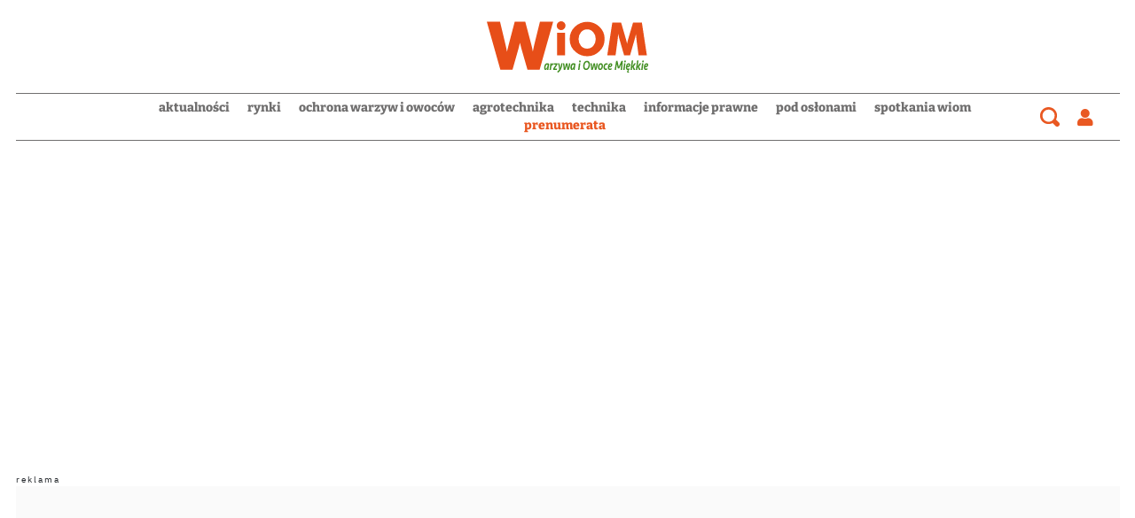

--- FILE ---
content_type: text/html; charset=UTF-8
request_url: https://www.warzywaiowoce.pl/articles/spotkania
body_size: 15728
content:

<!DOCTYPE html>
<html prefix="og: https://ogp.me/ns#" lang="pl-pl" dir="ltr" class='com_ocm view-itemlist layout-category task-category itemid-103196 j39 mm-hover site--wiom'>

<head>
	<meta charset="utf-8" />
	<title>Spotkania</title>
	<meta name="description" content="Portal czasopisma WIOM" />
	<meta property="og:url" content="https://www.warzywaiowoce.pl/articles/spotkania" />
	<meta property="og:title" content="Spotkania" />
	<meta property="og:type" content="website" />
	<meta property="og:image" content="https://www.warzywaiowoce.pl/templates/site/images/og_logo_wiom.png" />
	<meta name="image" content="https://www.warzywaiowoce.pl/templates/site/images/og_logo_wiom.png" />
	<meta property="og:description" content="Portal czasopisma WIOM" />
	<meta name="twitter:card" content="summary_large_image" />
	<meta name="viewport" content="width=device-width, initial-scale=1.0, maximum-scale=2.0, user-scalable=yes, shrink-to-fit=no" />
	<meta name="HandheldFriendly" content="true" />
	<meta name="apple-mobile-web-app-capable" content="YES" />
	<link href="https://www.warzywaiowoce.pl/articles/spotkania/feed" rel="alternate" type="application/rss+xml" title="RSS 2.0" />
	<link href="https://www.warzywaiowoce.pl/articles/spotkania" rel="canonical" />
	<link href="https://www.warzywaiowoce.pl/articles/spotkania?page=2" rel="next" />
	<link href="https://fonts.googleapis.com" rel="preconnect" />
	<link href="https://fonts.gstatic.com" rel="preconnect" crossorigin="" />
	<link href="/templates/site/bootstrap5/css/bootstrap.min.css" rel="stylesheet" />
	<link href="/" rel="stylesheet" />
	<link href="/templates/site/css/custom_wiom.css?1757337917" rel="stylesheet" />
	<link href="/components/com_komento/themes/wireframe/styles/style.min.css" rel="stylesheet" />
	<script type="application/json" class="joomla-script-options new">{"lazyExpand":5,"lazyPreload":false,"AOKey":"wiom","articleID":false,"category":"spotkania","author":false,"itemType":false,"itemTags":false,"CMSPageType":"category","DFPTopCategoryAlias":"wiom","categoryHighParentId":"3149","categoryCurrentId":"3201","nextPage":"\/articles\/spotkania?page=2","csrf.token":"7dc7f911f843d50d76e141d78c717c68","system.paths":{"root":"","base":""}}</script>
	<script src="/templates/site/js/jquery_noconflict_migrate.min.js?1657039997" defer></script>
	<script src="/components/com_ocm/js/URI.js" defer></script>
	<script src="/templates/site/bootstrap5/js/bootstrap.bundle.min.js" defer></script>
	<script src="/templates/site/js/splide.min.js?1657039997" defer></script>
	<script src="/templates/site/js/iframeResizer.min.js?1657039997" defer></script>
	<script src="/templates/site/js/custom.js?1766380738" defer></script>
	<script src="/templates/site/js/ads.js?1769093761" defer></script>
	<script src="/media/system/js/core.js?68c92578207fdc7f46457e5373de136f"></script>
	<script>
window.lazySizesConfig = window.lazySizesConfig || {};lazySizesConfig.preloadAfterLoad = false;lazySizesConfig.expFactor = '5';var siteTemplate = "wiom";var siteAds = "wiom";
function getViewPortWidth() {
    return document.body.clientWidth;;
}    
function imageFallBack (imgElement, tplName) {
    if (typeof tplName === typeof undefined) { tplName = 'site'; }
    if (imgElement.getAttribute('data-fallback') === '') {
        try {
            // remove this in production
            imgElement.setAttribute('src', '/templates/site/images/jpgs/h_no-image_640.jpg');
            // remove this in production

            imgElement.setAttribute('data-fallback', 'done');          

            var srcElements = [];
            var picElement = imgElement.parentNode;
            var sibling = picElement.firstChild;
            while (sibling) {
                if ((sibling.nodeType === 1) && (sibling !== imgElement)) {
                    srcElements.push(sibling);
                }
                sibling = sibling.nextSibling;
            }

            var screenWidth = getViewPortWidth();
            var imgPreffix;
            var imgSuffix = '_640.jpg';            
            var blMediaFound = false;                  
            srcElements.forEach(function(srcELement) {
                if (!blMediaFound) {
                    var strMedia = srcELement.getAttribute('media');
                    strMedia = strMedia.replace('(min-width: ', '');
                    strMedia = strMedia.replace('px)', '');
                    if (screenWidth >= parseInt(strMedia)) {
                        blMediaFound = true;
                        var strSrcset = srcELement.getAttribute('srcset');
                        sep = '#$#';
                        strSrcset = strSrcset.replace(/\//g, sep);
                        n = strSrcset.lastIndexOf(sep);
                        imgname = strSrcset.substring(n + sep.length);
                        imgPreffix = imgname.substring(0, imgname.indexOf('_'));
                        srcELement.setAttribute('srcset', '/templates/' + tplName + '/images/jpgs/' + imgPreffix + '_no-image' + imgSuffix );
                    }
                }                
            });            
        }
        catch(err) { 
            console.log(err.message);
        }        
    }        
}

	</script>
	<link rel="preload" as="image" href="https://static.warzywaiowoce.pl/images/2022/09/28/h_207803_1024.webp?2022-10-05-14-16-22"  media="(max-width: 8192px) and (min-width: 1280px)">
	<link rel="preload" as="image" href="https://static.warzywaiowoce.pl/images/2022/09/28/h_207803_1024.webp?2022-10-05-14-16-22"  media="(max-width: 1279px) and (min-width: 1024px)">
	<link rel="preload" as="image" href="https://static.warzywaiowoce.pl/images/2022/09/28/h_207803_1024.webp?2022-10-05-14-16-22"  media="(max-width: 1023px) and (min-width: 768px)">
	<link rel="preload" as="image" href="https://static.warzywaiowoce.pl/images/2022/09/28/h_207803_1024.webp?2022-10-05-14-16-22"  media="(max-width: 767px) and (min-width: 480px)">
	<link rel="preload" as="image" href="https://static.warzywaiowoce.pl/images/2022/09/28/k_207803_480.webp?2022-10-05-14-16-22"  media="(max-width: 479px) and (min-width: 1px)">
	<script src="/templates/site/js/lazysizes.min.js?1657039997" async=""></script>
	<link rel="preload" href="/templates/site/fonts/font-awesome/webfonts/fa-brands-400.woff2" as="font" type="font/woff2" crossorigin="">
	<link rel="preload" href="/templates/site/fonts/font-awesome/webfonts/fa-solid-900.woff2" as="font" type="font/woff2" crossorigin="">
	<link rel="preload" href="/templates/site/fonts/font-awesome/webfonts/fa-regular-400.woff2" as="font" type="font/woff2" crossorigin="">
	<style>
</style>

	
<script>
    var domena_datalayer_name = "dataLayer";
    var dataLayer = dataLayer || [];
    var dataLayer_content = {
    "pageType":"category",
    "pagePostCategory":"Articles",
    "pagePostAuthor":"",
    "pagePostType":"",
    "pageContentID":"103245"
    };

    dataLayer.push( dataLayer_content );
</script>


                <!-- Google Tag Manager -->
                <script>(function(w,d,s,l,i){w[l]=w[l]||[];w[l].push({'gtm.start':
                new Date().getTime(),event:'gtm.js'});var f=d.getElementsByTagName(s)[0],
                j=d.createElement(s),dl=l!='dataLayer'?'&l='+l:'';j.async=true;j.src=
                'https://www.googletagmanager.com/gtm.js?id='+i+dl;f.parentNode.insertBefore(j,f);
                })(window,document,'script','dataLayer','GTM-M47MQPM');</script>
                <!-- End Google Tag Manager -->
        <script>console.log ("%c Ads::::: AdOcean task = category, view = itemlist, layout = category, menuRoute = wiom/articles/spotkania, masterType = section" , "color: green;");</script>
        
        <script src="//siewca.topagrar.pl/files/js/ado.js"></script>
        <script>
        /* (c)AdOcean 2003-2020 */
        if(typeof ado!=="object"){ado={};ado.config=ado.preview=ado.placement=ado.master=ado.slave=function(){};}
        ado.config({mode: "new", xml: false, consent: true, characterEncoding: true});
        ado.preview({enabled: true});
        
        /* (c)AdOcean 2003-2020, MASTER: PWR.Halo Wies.Autorzy */
        ado.master({id: 'ckSVs0dp7cCqd1CSNBbbCZJCPJOvzXB0fnqsJWokDtT.i7', server: 'siewca.topagrar.pl', keys:['wiom']});
        
        console.log ("%c Ads::::: AdOcean site = wiom, masterType = section", "color: blue;");
        console.log ("%c Ads::::: AdOcean key = wiom , masterID = ckSVs0dp7cCqd1CSNBbbCZJCPJOvzXB0fnqsJWokDtT.i7", "color: blue;");
        
        </script>
        <script>
        /* (c)AdOcean 2003-2020 */
        if(typeof ado!=="object"){ado={};ado.config=ado.preview=ado.placement=ado.master=ado.slave=function(){};}
        ado.config({mode: "new", xml: false, consent: true, characterEncoding: true});
        ado.preview({enabled: true});
        
        /* (c)AdOcean 2003-2020, MASTER: PWR.Halo Wies.Autorzy */
        ado.master({id: 'SuWcyWRy7dBpKQmuLMUxTMyI7GGeLFCsa1psuAbePFf.X7', server: 'siewca.topagrar.pl', keys:['wiom']});
        
        console.log ("%c Ads::::: AdOcean site = wiom, masterType = common", "color: blue;");
        console.log ("%c Ads::::: AdOcean key = wiom , masterID = SuWcyWRy7dBpKQmuLMUxTMyI7GGeLFCsa1psuAbePFf.X7", "color: blue;");
        
        </script><link rel="apple-touch-icon" sizes="57x57" href="/templates/site/images/pngs/favicon-wiom/apple-icon-57x57.png">
<link rel="apple-touch-icon" sizes="60x60" href="/templates/site/images/pngs/favicon-wiom/apple-icon-60x60.png">
<link rel="apple-touch-icon" sizes="72x72" href="/templates/site/images/pngs/favicon-wiom/apple-icon-72x72.png">
<link rel="apple-touch-icon" sizes="76x76" href="/templates/site/images/pngs/favicon-wiom/apple-icon-76x76.png">
<link rel="apple-touch-icon" sizes="114x114" href="/templates/site/images/pngs/favicon-wiom/apple-icon-114x114.png">
<link rel="apple-touch-icon" sizes="120x120" href="/templates/site/images/pngs/favicon-wiom/apple-icon-120x120.png">
<link rel="apple-touch-icon" sizes="144x144" href="/templates/site/images/pngs/favicon-wiom/apple-icon-144x144.png">
<link rel="apple-touch-icon" sizes="152x152" href="/templates/site/images/pngs/favicon-wiom/apple-icon-152x152.png">
<link rel="apple-touch-icon" sizes="180x180" href="/templates/site/images/pngs/favicon-wiom/apple-icon-180x180.png">
<link rel="icon" type="image/png" sizes="192x192" href="/templates/site/images/pngs/favicon-wiom/android-icon-192x192.png">
<link rel="icon" type="image/png" sizes="32x32" href="/templates/site/images/pngs/favicon-wiom/favicon-32x32.png">
<link rel="icon" type="image/png" sizes="96x96" href="/templates/site/images/pngs/favicon-wiom/favicon-96x96.png">
<link rel="icon" type="image/png" sizes="16x16" href="/templates/site/images/pngs/favicon-wiom/favicon-16x16.png">
<link rel="icon" href="/templates/site/images/pngs/favicon-wiom/favicon.ico">
<link rel="manifest" href="/templates/site/images/pngs/favicon-wiom/manifest.json">
<meta name="msapplication-TileColor" content="#ffffff">
<meta name="msapplication-TileImage" content="/templates/site/images/pngs/favicon-wiom/ms-icon-144x144.png">
<meta name="theme-color" content="#ffffff">
<script async src="https://pagead2.googlesyndication.com/pagead/js/adsbygoogle.js?client=ca-pub-4352012005752758"
     crossorigin="anonymous"></script>

<script>
!function(){"use strict";function e(e){var t=!(arguments.length>1&&void 0!==arguments[1])||arguments[1],c=document.createElement("script");c.src=e,t?c.type="module":(c.async=!0,c.type="text/javascript",c.setAttribute("nomodule",""));var n=document.getElementsByTagName("script")[0];n.parentNode.insertBefore(c,n)}!function(t,c){!function(t,c,n){var a,o,r;n.accountId=c,null!==(a=t.marfeel)&&void 0!==a||(t.marfeel={}),null!==(o=(r=t.marfeel).cmd)&&void 0!==o||(r.cmd=[]),t.marfeel.config=n;var i="https://sdk.mrf.io/statics";e("".concat(i,"/marfeel-sdk.js?id=").concat(c),!0),e("".concat(i,"/marfeel-sdk.es5.js?id=").concat(c),!1)}(t,c,arguments.length>2&&void 0!==arguments[2]?arguments[2]:{})}(window,5880,{} /* Config */)}();
</script>   

<!-- Google Tag Manager SAD-->
<script>(function(w,d,s,l,i){w[l]=w[l]||[];w[l].push({'gtm.start':
new Date().getTime(),event:'gtm.js'});var f=d.getElementsByTagName(s)[0],
j=d.createElement(s),dl=l!='dataLayer'?'&l='+l:'';j.async=true;j.src=
'https://www.googletagmanager.com/gtm.js?id='+i+dl;f.parentNode.insertBefore(j,f);
})(window,document,'script','dataLayer','GTM-N925CQ96');</script>
<!-- End Google Tag Manager --> 

<!-- Google Tag Manager (noscript) SAD -->
<noscript><iframe src="https://www.googletagmanager.com/ns.html?id=GTM-N925CQ96"
height="0" width="0" style="display:none;visibility:hidden"></iframe></noscript>
<!-- End Google Tag Manager (noscript) -->
  </head>

<body>

              
            <!-- Google Tag Manager (noscript) -->
            <noscript><iframe src="https://www.googletagmanager.com/ns.html?id=GTM-M47MQPM"
            height="0" width="0" style="display:none;visibility:hidden"></iframe></noscript>
            <!-- End Google Tag Manager (noscript) -->


    <div class="position_wall_left_right">
<div class="position_wall_left">
</div>
<div class="position_wall_right">
</div>
</div>
<div class="container container--break container--outter container--break-00">
<div class="grid">
<div class="position_break_00_top" ></div>

<div class="position_break_00_bottom" ></div>
</div>
</div>
<header id="t3-header" class="container container--inner t3-header">   <nav id="t3-mainnav" class="container container--inner navbar navbar-expand-lg bg-white navbar-main navbar-main--wiom"><h1 class="navbar-brand site-title site-title--wiom">
<a class="site-title__link" href="/wiom" title="warzywaiowoce.pl">
<span class="site-title__txt">warzywaiowoce.pl</span><img class="site-title__img--big" src="/templates/site/images/svgs/wiom_logo.svg" alt="warzywaiowoce.pl"></a>
</h1>
<div class="position_partner_top" ></div>

<div class="position_partner_bottom" ></div>
<button class="navbar-toggler collapsed" type="button" data-bs-toggle="collapse" data-bs-target="#navbarTarget" aria-controls="navbarTarget" aria-expanded="false" aria-label="Toggle navigation">
<span class="navbar-toggler-icon"></span>
</button>
<div class="collapse navbar-collapse" id="navbarTarget">
<ul class="navbar-nav navbar-nav--wiom mr-auto ">


<li class="nav__item item-103156 nav__item--aktualnosci-dla-ogrodnikow dropdown parent"><a href="/aktualnosci-dla-ogrodnikow" class=" nav__link">Aktualności</a><a class="nav-link dropdown-toggle" href="#" data-bs-toggle="dropdown" aria-haspopup="true" aria-expanded="false"></a>
<ul class="dropdown-menu"><li class="nav__item item-103157 nav__item--ogrodnictwo-w-polsce"><a href="/aktualnosci-dla-ogrodnikow/ogrodnictwo-w-polsce" class=" nav__link">Z kraju</a></li>
<li class="nav__item item-103158 nav__item--ogrodnictwo-na-swiecie"><a href="/aktualnosci-dla-ogrodnikow/ogrodnictwo-na-swiecie" class=" nav__link">Ze świata</a></li>
<li class="nav__item item-103159 nav__item--relacje-z-wydarzen-ogrodniczych"><a href="/aktualnosci-dla-ogrodnikow/relacje-z-wydarzen-ogrodniczych" class=" nav__link">Relacje</a></li>
<li class="nav__item item-103160 nav__item--konkurs-dla-ogrodnikow"><a href="/aktualnosci-dla-ogrodnikow/konkurs-dla-ogrodnikow" class=" nav__link">Konkursy</a></li>
<li class="nav__item item-103277 nav__item--ogrodnicze-abc"><a href="/aktualnosci-dla-ogrodnikow/ogrodnicze-abc" class=" nav__link">Ogrodnicza ABC</a></li>
<li class="nav__item item-103278 nav__item--grunt-to-wiedza-wiom"><a href="/aktualnosci-dla-ogrodnikow/grunt-to-wiedza-wiom" class=" nav__link">Grunt to wiedza</a></li>
</ul>
</li>
<li class="nav__item item-103161 nav__item--analizy-rynku-warzyw-i-owocow"><a href="/analizy-rynku-warzyw-i-owocow" class=" nav__link">Rynki</a></li>
<li class="nav__item item-103162 nav__item--ochrona-warzyw-i-owocow dropdown parent"><a href="/ochrona-warzyw-i-owocow" class=" nav__link">Ochrona warzyw i owoców</a><a class="nav-link dropdown-toggle" href="#" data-bs-toggle="dropdown" aria-haspopup="true" aria-expanded="false"></a>
<ul class="dropdown-menu"><li class="nav__item item-103163 nav__item--ochrona-owocow-miekkich"><a href="/ochrona-warzyw-i-owocow/ochrona-owocow-miekkich" class=" nav__link">Ochrona owoców miękkich</a></li>
<li class="nav__item item-103164 nav__item--ochrona-warzyw"><a href="/ochrona-warzyw-i-owocow/ochrona-warzyw" class=" nav__link">Ochrona warzyw</a></li>
<li class="nav__item item-103165 nav__item--srodki-ochorny-roslin-w-warzywach-i-owocach"><a href="/ochrona-warzyw-i-owocow/srodki-ochorny-roslin-w-warzywach-i-owocach" class=" nav__link">Nowości w ŚOR</a></li>
</ul>
</li>
<li class="nav__item item-103166 nav__item--uprawa-warzyw-i-owocow dropdown parent"><a href="/uprawa-warzyw-i-owocow" class=" nav__link">Agrotechnika</a><a class="nav-link dropdown-toggle" href="#" data-bs-toggle="dropdown" aria-haspopup="true" aria-expanded="false"></a>
<ul class="dropdown-menu"><li class="nav__item item-103167 nav__item--odmiany-warzyw"><a href="/uprawa-warzyw-i-owocow/odmiany-warzyw" class=" nav__link">Odmiany warzyw</a></li>
<li class="nav__item item-103168 nav__item--odmiany-owoce-miekkie"><a href="/uprawa-warzyw-i-owocow/odmiany-owoce-miekkie" class=" nav__link">Odmiany owoce miękkie</a></li>
<li class="nav__item item-103169 nav__item--nawozenie-warzywa"><a href="/uprawa-warzyw-i-owocow/nawozenie-warzywa" class=" nav__link">Nawożenie warzywa</a></li>
<li class="nav__item item-103170 nav__item--nawozenie-owoce-miekkie"><a href="/uprawa-warzyw-i-owocow/nawozenie-owoce-miekkie" class=" nav__link">Nawożenie owoce miękkie</a></li>
<li class="nav__item item-103171 nav__item--nawadnienie-warzyw-i-owocow"><a href="/uprawa-warzyw-i-owocow/nawadnienie-warzyw-i-owocow" class=" nav__link">Nawadnianie plantacji owoców miękkich oraz warzyw</a></li>
<li class="nav__item item-103172 nav__item--zakladanie-plantacji-owocowych-i-upraw-warzywniczych"><a href="/uprawa-warzyw-i-owocow/zakladanie-plantacji-owocowych-i-upraw-warzywniczych" class=" nav__link">Zakładanie plantacji owocowych i upraw warzywniczych</a></li>
</ul>
</li>
<li class="nav__item item-103173 nav__item--maszyny-w-uprawie-warzyw-i-owocow"><a href="/maszyny-w-uprawie-warzyw-i-owocow" class=" nav__link">Technika</a></li>
<li class="nav__item item-103174 nav__item--informacje-prawne-dla-ogrodnikow"><a href="/informacje-prawne-dla-ogrodnikow" class=" nav__link">Informacje prawne</a></li>
<li class="nav__item item-103175 nav__item--uprawy-pod-oslonami"><a href="/uprawy-pod-oslonami" class=" nav__link">Pod osłonami</a></li>
<li class="nav__item item-103176 nav__item--spotkania-webinaria-wiom"><a href="/spotkania-webinaria-wiom" class=" nav__link">Spotkania WiOM</a></li>
<li class="nav__item item-103198 nav__item--prenumerata dropdown parent"><a href="/prenumerata" class="nav__link--red nav__link">Prenumerata</a><a class="nav-link dropdown-toggle" href="#" data-bs-toggle="dropdown" aria-haspopup="true" aria-expanded="false"></a>
<ul class="dropdown-menu"><li class="nav__item item-103305 nav__item--kup-prenumerate"><a href="/prenumerata" class="nav__link nav-link">kup prenumeratę</a></li>
<li class="nav__item item-103306 nav__item--e-wydania"><a href="/e-wydania" class="nav__link nav-link">e-wydania</a></li>
</ul>
</li>


</ul>

<div class="container container--inner container--mobile">
<div class="navbar__mobile-copyright">Copyright <span class="impressum__copyright-logo">©</span> warzywaiowoce.pl 2026.</div></div>
</div><div class="search">
			<div class="searchToggler">
			<a href="/" class="searchToggler__btn" title="Wyszukaj"> 
				 
					<i class="search--icon"></i> 
				                        </a>
		</div>	
		<div class="searchBox">
			<form method="GET" action="/wiom/szukaj-wiom" id="mainMenuSearch">
				<input class="searchInput" name="q" type="text" placeholder="wpisz szukaną frazę ..."/>
				<button class="searchButton" type="submit"><i class="fas fa-search"></i></button>				
			</form>
		</div>
	</div>
<div class="user_icon user-login">
			<a href="#loginModal" data-bs-toggle="modal" class="btn-login"><i class="fas fa-user"></i></a>
			</div>
			<div class="dropdown user-logout" style="display:none;">
					<div class="user_icon" id="user-menu" data-bs-toggle="dropdown" role="navigation" aria-expanded="false">
					<i class="fas fa-user" style="color:black;"></i>
				</div>
				<div class="dropdown-menu dropdown-menu-right" aria-labelledby="user-menu">
					<p class="user_username"></p>
                                        <a class="dropdown-item btn" href="/wiom/profil">
							Mój profil
					</a>
					<a class="dropdown-item btn" href="#" onclick="logout();return false;">
							Wyloguj
					</a>
				</div>
			</div></nav>


   </header><div class="container--break-menu">
<div id="module_1166_wrap" class="">
		<script id="module_1166">
			var request = new XMLHttpRequest();
			var jsonURL = "https://static.warzywaiowoce.pl/modules_cache/module_1166.json";
			request.open("GET", jsonURL, true);

			request.onload = function() {
				if (this.status >= 200 && this.status < 400) {
					try { 
						var jsonhtml = JSON.parse(this.response);
						var elm = document.getElementById("module_1166");
						elm.insertAdjacentHTML("afterend", jsonhtml);	

						// execute scripts inside json html
						var elmwrap = document.getElementById("module_1166_wrap");
						Array.from(elmwrap.querySelectorAll("script")).forEach( function(origScript) {
							if (origScript.getAttribute("id") != "module_1166") { 
								const newScript = document.createElement("script");
								Array.from(origScript.attributes).forEach( function(attr) { 
									newScript.setAttribute(attr.name, attr.value)
								});
								newScript.appendChild(document.createTextNode(origScript.innerHTML));
								origScript.parentNode.replaceChild(newScript, origScript);
							}
						});
                                                if (typeof updateLikes === "function") {
                                                    updateLikes(jsonhtml);
                                                }
                                                if (typeof updateCommentsCount === "function") {
                                                    updateCommentsCount(jsonhtml);
                                                }
					} catch (err) {
						console.log("%c JSON::::: error1 " + jsonURL + " / " + err.message, "color: red;")
					}
				} else {
					console.log("%c JSON::::: error2 " + jsonURL, "color: red;")
				}
			};

			request.onerror = function() {
				console.log("%c JSON::::: " + jsonURL + " " + request.responseText, "color: red;");
			};

			request.send();
		</script>
	</div>
</div>


    <div id="module_1441_wrap" class="">
		<script id="module_1441">
			var request = new XMLHttpRequest();
			var jsonURL = "https://static.warzywaiowoce.pl/modules_cache/module_1441.json";
			request.open("GET", jsonURL, true);

			request.onload = function() {
				if (this.status >= 200 && this.status < 400) {
					try { 
						var jsonhtml = JSON.parse(this.response);
						var elm = document.getElementById("module_1441");
						elm.insertAdjacentHTML("afterend", jsonhtml);	

						// execute scripts inside json html
						var elmwrap = document.getElementById("module_1441_wrap");
						Array.from(elmwrap.querySelectorAll("script")).forEach( function(origScript) {
							if (origScript.getAttribute("id") != "module_1441") { 
								const newScript = document.createElement("script");
								Array.from(origScript.attributes).forEach( function(attr) { 
									newScript.setAttribute(attr.name, attr.value)
								});
								newScript.appendChild(document.createTextNode(origScript.innerHTML));
								origScript.parentNode.replaceChild(newScript, origScript);
							}
						});
                                                if (typeof updateLikes === "function") {
                                                    updateLikes(jsonhtml);
                                                }
                                                if (typeof updateCommentsCount === "function") {
                                                    updateCommentsCount(jsonhtml);
                                                }
					} catch (err) {
						console.log("%c JSON::::: error1 " + jsonURL + " / " + err.message, "color: red;")
					}
				} else {
					console.log("%c JSON::::: error2 " + jsonURL, "color: red;")
				}
			};

			request.onerror = function() {
				console.log("%c JSON::::: " + jsonURL + " " + request.responseText, "color: red;");
			};

			request.send();
		</script>
	</div>
<main id="ocmContainer" class="page--category page--spotkania">

	<div class="container container--break container--outter container--break-01">
<div class="grid">
<div class="position_break_01_top" ></div>

<div class="position_break_01_bottom" ></div>
</div>
</div>
<section class="container container--inner container--category container--category--module1  tpl_category_sad banner">
<div class="grid grid--top"><div class="grid__card grid__card--n1 grid__card--0 title-over-image"><article class=" card__article card__article--spotkania card__article--wiom-archive card--mod-1407 card--art-class-99 card--pix-4050  ">
<a class="card__article-link" href="https://www.warzywaiowoce.pl/articles/spotkania/na-rynku-od-ponad-50-lat-nawozy-fructus-w-uprawie-cebuli-2352325" title="Na rynku od ponad 50 lat - nawozy Fructus w uprawie cebuli">
<figure class="card__figure" data-image="https://static.warzywaiowoce.pl/images/2022/09/28/h_207803_1024.webp">
<picture class="card__picture">
<source media="(min-width: 1280px)" srcset="https://static.warzywaiowoce.pl/images/2022/09/28/h_207803_1024.webp?2022-10-05-14-16-22" />
<source media="(min-width: 1024px)" srcset="https://static.warzywaiowoce.pl/images/2022/09/28/h_207803_1024.webp?2022-10-05-14-16-22" />
<source media="(min-width: 768px)" srcset="https://static.warzywaiowoce.pl/images/2022/09/28/h_207803_1024.webp?2022-10-05-14-16-22" />
<source media="(min-width: 480px)" srcset="https://static.warzywaiowoce.pl/images/2022/09/28/h_207803_1024.webp?2022-10-05-14-16-22" />
<source media="(min-width: 1px)" srcset="https://static.warzywaiowoce.pl/images/2022/09/28/k_207803_480.webp?2022-10-05-14-16-22" />
<img class="card__image" src="https://static.warzywaiowoce.pl/images/2022/09/28/h_207803_220.webp" alt="207803" loading="lazy" onerror="imageFallBack(this, 'site')" data-fallback="" />
</picture>
</figure>
<span class="card__info no_ellipsis">
<span class="card__egida   ">Spotkania</span>
<span class="card__title ">
Na rynku od ponad 50 lat - nawozy Fructus w uprawie cebuli</span>
<span class="card__subtitle">15.09.2022 roku redakcja WiOM zorganizowała spotkanie na polu u Pana Włodzimierza ...</span>
<span class="card__published"><span class="card__published-label"></span>28.09.2022. / 00:00 </span></span>
</a>
</article></div><div class="grid grid--side"><div class="grid grid--sticky sticky"><div class="grid--ad"><div class="position_right_01_top" ></div>

<div class="position_right_01_bottom" ></div>
</div></div></div></div><div class="grid grid--bottom"><div class="grid__card grid__card--n3 grid__card--1"><article class=" card__article card__article--spotkania card__article--wiom-archive card--mod-1407 card--art-class-99 card--pix-4051  ">
<a class="card__article-link" href="https://www.warzywaiowoce.pl/articles/spotkania/nowa-rejestracja-nowe-mozliwosci-naturalis-od-firmy-biocont-2352324" title="Nowa rejestracja &ndash; nowe możliwości &ndash; NATURALIS od firmy BIOCONT">
<figure class="card__figure" data-image="https://static.warzywaiowoce.pl/images/2022/09/28/h_207807_1024.webp">
<picture class="card__picture">
<source media="(min-width: 768px)" srcset="https://static.warzywaiowoce.pl/images/2022/09/28/h_207807_340.webp?2022-10-05-14-17-06" />
<source media="(min-width: 480px)" srcset="https://static.warzywaiowoce.pl/images/2022/09/28/h_207807_1024.webp?2022-10-05-14-17-06" />
<source media="(min-width: 1px)" srcset="https://static.warzywaiowoce.pl/images/2022/09/28/h_207807_480.webp?2022-10-05-14-17-06" />
<img class="card__image" src="https://static.warzywaiowoce.pl/images/2022/09/28/h_207807_220.webp" alt="207807" loading="lazy" onerror="imageFallBack(this, 'site')" data-fallback="" />
</picture>
</figure>
<span class="card__info no_ellipsis">
<span class="card__egida   ">Spotkania</span>
<span class="card__title ">
Nowa rejestracja – nowe możliwości – NATURALIS od firmy BIOCONT</span>
<span class="card__published"><span class="card__published-label"></span>28.09.2022. / 00:00 </span></span>
</a>
</article></div><div class="grid__card grid__card--n3 grid__card--2"><article class=" card__article card__article--spotkania card__article--wiom-archive card--mod-1407 card--art-class-99 card--pix-4051  ">
<a class="card__article-link" href="https://www.warzywaiowoce.pl/articles/spotkania/plony-rzedu-ponad-100-ton-i-przechowywanie-do-9-miesiecy-jakie-odmiany-cebuli-od-alseed-2352320" title="Plony rzędu ponad 100 ton i przechowywanie do 9 miesięcy &ndash; Jakie odmiany cebuli od AlSeed?">
<figure class="card__figure" data-image="https://static.warzywaiowoce.pl/images/2022/09/27/h_207808_1024.webp">
<picture class="card__picture">
<source media="(min-width: 768px)" srcset="https://static.warzywaiowoce.pl/images/2022/09/27/h_207808_340.webp?2022-10-05-14-14-33" />
<source media="(min-width: 480px)" srcset="https://static.warzywaiowoce.pl/images/2022/09/27/h_207808_1024.webp?2022-10-05-14-14-33" />
<source media="(min-width: 1px)" srcset="https://static.warzywaiowoce.pl/images/2022/09/27/h_207808_480.webp?2022-10-05-14-14-33" />
<img class="card__image" src="https://static.warzywaiowoce.pl/images/2022/09/27/h_207808_220.webp" alt="207808" loading="lazy" onerror="imageFallBack(this, 'site')" data-fallback="" />
</picture>
</figure>
<span class="card__info no_ellipsis">
<span class="card__egida   ">Spotkania</span>
<span class="card__title ">
Plony rzędu ponad 100 ton i przechowywanie do 9 miesięcy – Jakie odmiany cebuli od AlSeed?</span>
<span class="card__published"><span class="card__published-label"></span>27.09.2022. / 00:00 </span></span>
</a>
</article></div><div class="grid__card grid__card--n3 grid__card--3"><article class=" card__article card__article--spotkania card__article--wiom-archive card--mod-1407 card--art-class-99 card--pix-4051  ">
<a class="card__article-link" href="https://www.warzywaiowoce.pl/articles/spotkania/redukcja-czasu-pracy-oraz-kosztow-rolka-od-firmy-czajkowski-2352319" title="Redukcja czasu pracy oraz koszt&oacute;w &ndash; Rolka od firmy Czajkowski!">
<figure class="card__figure" data-image="https://static.warzywaiowoce.pl/images/2022/09/27/h_207809_1024.webp">
<picture class="card__picture">
<source media="(min-width: 768px)" srcset="https://static.warzywaiowoce.pl/images/2022/09/27/h_207809_340.webp?2022-10-05-10-25-21" />
<source media="(min-width: 480px)" srcset="https://static.warzywaiowoce.pl/images/2022/09/27/h_207809_1024.webp?2022-10-05-10-25-21" />
<source media="(min-width: 1px)" srcset="https://static.warzywaiowoce.pl/images/2022/09/27/h_207809_480.webp?2022-10-05-10-25-21" />
<img class="card__image" src="https://static.warzywaiowoce.pl/images/2022/09/27/h_207809_220.webp" alt="207809" loading="lazy" onerror="imageFallBack(this, 'site')" data-fallback="" />
</picture>
</figure>
<span class="card__info no_ellipsis">
<span class="card__egida   ">Spotkania</span>
<span class="card__title ">
Redukcja czasu pracy oraz kosztów – Rolka od firmy Czajkowski!</span>
<span class="card__published"><span class="card__published-label"></span>27.09.2022. / 00:00 </span></span>
</a>
</article></div><div class="grid__card grid__card--n3 grid__card--4"><article class=" card__article card__article--spotkania card__article--wiom-archive card--mod-1407 card--art-class-99 card--pix-4051  ">
<a class="card__article-link" href="https://www.warzywaiowoce.pl/articles/spotkania/korzeniowe-z-lubaczowa-relacja-ze-spotkania-2352313" title="Korzeniowe z Lubaczowa &ndash; relacja ze spotkania">
<figure class="card__figure" data-image="https://static.warzywaiowoce.pl/images/2022/09/27/h_207695_1024.webp">
<picture class="card__picture">
<source media="(min-width: 768px)" srcset="https://static.warzywaiowoce.pl/images/2022/09/27/h_207695_340.webp?2022-10-05-14-18-28" />
<source media="(min-width: 480px)" srcset="https://static.warzywaiowoce.pl/images/2022/09/27/h_207695_1024.webp?2022-10-05-14-18-28" />
<source media="(min-width: 1px)" srcset="https://static.warzywaiowoce.pl/images/2022/09/27/h_207695_480.webp?2022-10-05-14-18-28" />
<img class="card__image" src="https://static.warzywaiowoce.pl/images/2022/09/27/h_207695_220.webp" alt="207695" loading="lazy" onerror="imageFallBack(this, 'site')" data-fallback="" />
</picture>
</figure>
<span class="card__info no_ellipsis">
<span class="card__egida   ">Spotkania</span>
<span class="card__title ">
Korzeniowe z Lubaczowa – relacja ze spotkania</span>
<span class="card__published"><span class="card__published-label"></span>27.09.2022. / 00:00 </span></span>
</a>
</article></div><div class="grid__card grid__card--n3 grid__card--5"><article class=" card__article card__article--spotkania card__article--wiom-archive card--mod-1407 card--art-class-99 card--pix-4051  ">
<a class="card__article-link" href="https://www.warzywaiowoce.pl/articles/spotkania/naturalne-zwalczanie-wciornastka-i-oszczednosci-rzedu-250-euro-z-nawozami-od-agro-sorb-2352300" title="Naturalne zwalczanie wciornastka i oszczędności rzędu 250 euro &ndash; z nawozami od Agro-Sorb">
<figure class="card__figure" data-image="https://static.warzywaiowoce.pl/images/2022/09/21/h_207663_1024.webp">
<picture class="card__picture">
<source media="(min-width: 768px)" srcset="https://static.warzywaiowoce.pl/images/2022/09/21/h_207663_340.webp?2022-10-05-14-20-02" />
<source media="(min-width: 480px)" srcset="https://static.warzywaiowoce.pl/images/2022/09/21/h_207663_1024.webp?2022-10-05-14-20-02" />
<source media="(min-width: 1px)" srcset="https://static.warzywaiowoce.pl/images/2022/09/21/h_207663_480.webp?2022-10-05-14-20-02" />
<img class="card__image" src="https://static.warzywaiowoce.pl/images/2022/09/21/h_207663_220.webp" alt="207663" loading="lazy" onerror="imageFallBack(this, 'site')" data-fallback="" />
</picture>
</figure>
<span class="card__info no_ellipsis">
<span class="card__egida   ">Spotkania</span>
<span class="card__title ">
Naturalne zwalczanie wciornastka i oszczędności rzędu 250 euro – z nawozami od Agro-Sorb</span>
<span class="card__published"><span class="card__published-label"></span>21.09.2022. / 00:00 </span></span>
</a>
</article></div><div class="grid--ad"><div class="position_right_02_top" ></div>

<div class="position_right_02_bottom" ></div>
</div><div class="grid grid--side"><div class="grid__card grid__card--n4 grid__card--6"><article class=" card__article card__article--spotkania card__article--wiom-archive card--mod-1407 card--art-class-99 card--pix-4001  ">
<a class="card__article-link" href="https://www.warzywaiowoce.pl/articles/spotkania/wszystko-dla-producentow-hurtownia-ogrodnicza-flortom-2352299" title="Wszystko dla producent&oacute;w &ndash; Hurtownia Ogrodnicza Flortom">
<span class="card__info no_ellipsis">
<span class="card__egida   ">Spotkania</span>
<span class="card__title ">
Wszystko dla producentów – Hurtownia Ogrodnicza Flortom</span>
<span class="card__published"><span class="card__published-label"></span>21.09.2022. / 00:00 </span></span>
</a>
</article></div><div class="grid__card grid__card--n4 grid__card--7"><article class=" card__article card__article--spotkania card__article--wiom-archive card--mod-1407 card--art-class-99 card--pix-4001  ">
<a class="card__article-link" href="https://www.warzywaiowoce.pl/articles/spotkania/nawadniane-kropelkowe-to-zdecydowanie-wiekszy-plon-cebuli-ha-dwa-o-2352294" title="Nawadniane kropelkowe to zdecydowanie większy plon cebuli &ndash; Ha-Dwa-O">
<span class="card__info no_ellipsis">
<span class="card__egida   ">Spotkania</span>
<span class="card__title ">
Nawadniane kropelkowe to zdecydowanie większy plon cebuli – Ha-Dwa-O</span>
<span class="card__published"><span class="card__published-label"></span>20.09.2022. / 00:00 </span></span>
</a>
</article></div><div class="grid__card grid__card--n4 grid__card--8"><article class=" card__article card__article--spotkania card__article--wiom-archive card--mod-1407 card--art-class-204 card--pix-4001  ">
<a class="card__article-link" href="https://www.warzywaiowoce.pl/articles/spotkania/hiszpanskie-czy-wloskie-ktore-cebule-od-cora-seeds-marcin-wieczynski-2352293" title="Hiszpańskie czy włoskie, kt&oacute;re cebule od Cora Seeds? &ndash; Marcin Wieczyński">
<span class="card__info no_ellipsis">
<span class="card__egida   ">Spotkania</span>
<span class="card__title ">
Hiszpańskie czy włoskie, które cebule od Cora Seeds? – Marcin Wieczyński</span>
<span class="card__published"><span class="card__published-label"></span>20.09.2022. / 00:00 </span></span>
</a>
</article></div><div class="grid__card grid__card--n4 grid__card--9"><article class=" card__article card__article--spotkania card__article--wiom-archive card--mod-1407 card--art-class-99 card--pix-4001  ">
<a class="card__article-link" href="https://www.warzywaiowoce.pl/articles/spotkania/drugi-dzien-ekologiczny-w-satyrzu-sukcesy-i-porazki-w-gospodarstwie-ekologicznym-i-przetworni-2352286" title="Drugi Dzień Ekologiczny w Sątyrzu! - Sukcesy i porażki w gospodarstwie ekologicznym i przetw&oacute;rni">
<span class="card__info no_ellipsis">
<span class="card__egida   ">Spotkania</span>
<span class="card__title ">
Drugi Dzień Ekologiczny w Sątyrzu! - Sukcesy i porażki w gospodarstwie ekologicznym i przetwórni</span>
<span class="card__published"><span class="card__published-label"></span>19.09.2022. / 00:00 </span></span>
</a>
</article></div></div></div></section>

	<div class="container container--break container--outter container--break-02">
<div class="grid">
<div class="position_break_02_top" ></div>

<div class="position_break_02_bottom" ></div>
</div>
</div>
<section class="container container--inner container--category container--category--module2  tpl_category_sad banner">
<div class="grid__card grid__card--n2 grid__card--10"><article class=" card__article card__article--spotkania card__article--wiom-archive card--mod-1407 card--art-class-204 card--pix-4052  ">
<a class="card__article-link" href="https://www.warzywaiowoce.pl/articles/spotkania/dzien-cebuli-nawadnianej-kroplowo-lustracja-pola-w-strzalkowie-zobacz-relacje-2352284" title="Dzień cebuli nawadnianej kroplowo &ndash; Lustracja pola w Strzałkowie. Zobacz relacje!">
<figure class="card__figure" data-image="https://static.warzywaiowoce.pl/images/2022/09/16/h_207683_1024.webp">
<picture class="card__picture">
<source media="(min-width: 768px)" srcset="https://static.warzywaiowoce.pl/images/2022/09/16/k_207683_340.webp?2022-09-15-22-00-00" />
<source media="(min-width: 480px)" srcset="https://static.warzywaiowoce.pl/images/2022/09/16/h_207683_1024.webp?2022-09-15-22-00-00" />
<source media="(min-width: 1px)" srcset="https://static.warzywaiowoce.pl/images/2022/09/16/h_207683_480.webp?2022-09-15-22-00-00" />
<img class="card__image" src="https://static.warzywaiowoce.pl/images/2022/09/16/h_207683_220.webp" alt="207683" loading="lazy" onerror="imageFallBack(this, 'site')" data-fallback="" />
</picture>
</figure>
<span class="card__info no_ellipsis">
<span class="card__egida   ">Spotkania</span>
<span class="card__title ">
Dzień cebuli nawadnianej kroplowo – Lustracja pola w Strzałkowie. Zobacz relacje!</span>
<span class="card__published"><span class="card__published-label"></span>16.09.2022. / 00:00 </span></span>
</a>
</article></div><div class="grid__card grid__card--n2 grid__card--11"><article class=" card__article card__article--spotkania card__article--wiom-archive card--mod-1407 card--art-class-99 card--pix-4052  ">
<a class="card__article-link" href="https://www.warzywaiowoce.pl/articles/spotkania/co-wplynelo-w-tym-roku-na-plonowanie-cebuli-seminarium-juz-jutro-2352275" title="Co wpłynęło w tym roku na plonowanie cebuli? Seminarium już jutro!">
<figure class="card__figure" data-image="https://static.warzywaiowoce.pl/images/2022/09/14/h_207691_1024.webp">
<picture class="card__picture">
<source media="(min-width: 768px)" srcset="https://static.warzywaiowoce.pl/images/2022/09/14/k_207691_340.webp?2022-10-05-14-25-00" />
<source media="(min-width: 480px)" srcset="https://static.warzywaiowoce.pl/images/2022/09/14/h_207691_1024.webp?2022-10-05-14-25-00" />
<source media="(min-width: 1px)" srcset="https://static.warzywaiowoce.pl/images/2022/09/14/h_207691_480.webp?2022-10-05-14-25-00" />
<img class="card__image" src="https://static.warzywaiowoce.pl/images/2022/09/14/h_207691_220.webp" alt="207691" loading="lazy" onerror="imageFallBack(this, 'site')" data-fallback="" />
</picture>
</figure>
<span class="card__info no_ellipsis">
<span class="card__egida   ">Spotkania</span>
<span class="card__title ">
Co wpłynęło w tym roku na plonowanie cebuli? Seminarium już jutro!</span>
<span class="card__published"><span class="card__published-label"></span>14.09.2022. / 00:00 </span></span>
</a>
</article></div><div class="grid__card grid__card--n3 grid__card--12"><article class=" card__article card__article--spotkania card__article--wiom-archive card--mod-1407 card--art-class-99 card--pix-4051  ">
<a class="card__article-link" href="https://www.warzywaiowoce.pl/articles/spotkania/kombajny-do-zbioru-kukurydzy-na-swiezy-rynek-firma-agrowiec-2352274" title="Kombajny do zbioru kukurydzy na świeży rynek &ndash; Firma Agrowiec">
<figure class="card__figure" data-image="https://static.warzywaiowoce.pl/images/2022/09/14/h_207687_1024.webp">
<picture class="card__picture">
<source media="(min-width: 768px)" srcset="https://static.warzywaiowoce.pl/images/2022/09/14/h_207687_340.webp?2022-10-05-14-25-39" />
<source media="(min-width: 480px)" srcset="https://static.warzywaiowoce.pl/images/2022/09/14/h_207687_1024.webp?2022-10-05-14-25-39" />
<source media="(min-width: 1px)" srcset="https://static.warzywaiowoce.pl/images/2022/09/14/h_207687_480.webp?2022-10-05-14-25-39" />
<img class="card__image" src="https://static.warzywaiowoce.pl/images/2022/09/14/h_207687_220.webp" alt="207687" loading="lazy" onerror="imageFallBack(this, 'site')" data-fallback="" />
</picture>
</figure>
<span class="card__info no_ellipsis">
<span class="card__egida   ">Spotkania</span>
<span class="card__title ">
Kombajny do zbioru kukurydzy na świeży rynek – Firma Agrowiec</span>
<span class="card__published"><span class="card__published-label"></span>14.09.2022. / 00:00 </span></span>
</a>
</article></div><div class="grid__card grid__card--n3 grid__card--13"><article class=" card__article card__article--spotkania card__article--wiom-archive card--mod-1407 card--art-class-99 card--pix-4051  ">
<a class="card__article-link" href="https://www.warzywaiowoce.pl/articles/spotkania/super-slodkie-i-wczesne-odmiany-kukurydzy-cukrowej-od-seminis-2351706" title="Super słodkie i wczesne &ndash; odmiany kukurydzy cukrowej od Seminis">
<figure class="card__figure" data-image="https://static.warzywaiowoce.pl/images/2022/09/13/h_205710_1024.webp">
<picture class="card__picture">
<source media="(min-width: 768px)" srcset="https://static.warzywaiowoce.pl/images/2022/09/13/h_205710_340.webp?2022-10-05-14-26-35" />
<source media="(min-width: 480px)" srcset="https://static.warzywaiowoce.pl/images/2022/09/13/h_205710_1024.webp?2022-10-05-14-26-35" />
<source media="(min-width: 1px)" srcset="https://static.warzywaiowoce.pl/images/2022/09/13/h_205710_480.webp?2022-10-05-14-26-35" />
<img class="card__image" src="https://static.warzywaiowoce.pl/images/2022/09/13/h_205710_220.webp" alt="205710" loading="lazy" onerror="imageFallBack(this, 'site')" data-fallback="" />
</picture>
</figure>
<span class="card__info no_ellipsis">
<span class="card__egida   ">Spotkania</span>
<span class="card__title ">
Super słodkie i wczesne – odmiany kukurydzy cukrowej od Seminis</span>
<span class="card__published"><span class="card__published-label"></span>13.09.2022. / 00:00 </span></span>
</a>
</article></div><div class="grid grid--side"><div class="grid__card grid__card--n4 grid__card--14"><article class=" card__article card__article--spotkania card__article--wiom-archive card--mod-1407 card--art-class-99 card--pix-4001  ">
<a class="card__article-link" href="https://www.warzywaiowoce.pl/articles/spotkania/zalety-nawadniania-kroplowego-od-projektu-po-montaz-z-firma-ha-dwa-o-2351705" title="Zalety nawadniania kroplowego &ndash; od projektu po montaż z firmą Ha-Dwa-O">
<span class="card__info no_ellipsis">
<span class="card__egida   ">Spotkania</span>
<span class="card__title ">
Zalety nawadniania kroplowego – od projektu po montaż z firmą Ha-Dwa-O</span>
<span class="card__published"><span class="card__published-label"></span>13.09.2022. / 00:00 </span></span>
</a>
</article></div><div class="grid__card grid__card--n4 grid__card--15"><article class=" card__article card__article--spotkania card__article--wiom-archive card--mod-1407 card--art-class-99 card--pix-4001  ">
<a class="card__article-link" href="https://www.warzywaiowoce.pl/articles/spotkania/xxi-targi-miedzynarodowe-w-goluchowie-za-nami-sprawdz-co-sie-dzialo-2351702" title="XXI Targi Międzynarodowe w Gołuchowie za nami - Sprawdź co się działo!">
<span class="card__info no_ellipsis">
<span class="card__egida   ">Spotkania</span>
<span class="card__title ">
XXI Targi Międzynarodowe w Gołuchowie za nami - Sprawdź co się działo!</span>
<span class="card__published"><span class="card__published-label"></span>12.09.2022. / 00:00 </span></span>
</a>
</article></div><div class="grid__card grid__card--n4 grid__card--16"><article class=" card__article card__article--spotkania card__article--wiom-archive card--mod-1407 card--art-class-99 card--pix-4001  ">
<a class="card__article-link" href="https://www.warzywaiowoce.pl/articles/spotkania/czy-ekologiczna-uprawa-marchwi-moze-byc-oplacalna-zapraszamy-na-spotkanie-2351701" title="&quot;Czy ekologiczna uprawa marchwi może być opłacalna?&quot;- Zapraszamy na spotkanie!">
<span class="card__info no_ellipsis">
<span class="card__egida   ">Spotkania</span>
<span class="card__title ">
"Czy ekologiczna uprawa marchwi może być opłacalna?"- Zapraszamy na spotkanie!</span>
<span class="card__published"><span class="card__published-label"></span>12.09.2022. / 00:00 </span></span>
</a>
</article></div><div class="grid__card grid__card--n4 grid__card--17"><article class=" card__article card__article--spotkania card__article--wiom-archive card--mod-1407 card--art-class-99 card--pix-4001  ">
<a class="card__article-link" href="https://www.warzywaiowoce.pl/articles/spotkania/kukurydza-na-przemysl-mrozenie-i-swiezy-rynek-semillas-fito-2351700" title="Kukurydza na przemysł, mrożenie i świeży rynek &ndash; Semillas Fito">
<span class="card__info no_ellipsis">
<span class="card__egida   ">Spotkania</span>
<span class="card__title ">
Kukurydza na przemysł, mrożenie i świeży rynek – Semillas Fito</span>
<span class="card__published"><span class="card__published-label"></span>09.09.2022. / 00:00 </span></span>
</a>
</article></div><div class="grid__card grid__card--n4 grid__card--18"><article class=" card__article card__article--spotkania card__article--wiom-archive card--mod-1407 card--art-class-99 card--pix-4001  ">
<a class="card__article-link" href="https://www.warzywaiowoce.pl/articles/spotkania/szerokie-okno-zbioru-wysokosc-do-3m-odmiany-kukurydzy-od-firmy-strube-2351699" title="Szerokie okno zbioru, wysokość do 3m &ndash; odmiany kukurydzy od firmy STRUBE">
<span class="card__info no_ellipsis">
<span class="card__egida   ">Spotkania</span>
<span class="card__title ">
Szerokie okno zbioru, wysokość do 3m – odmiany kukurydzy od firmy STRUBE</span>
<span class="card__published"><span class="card__published-label"></span>09.09.2022. / 00:00 </span></span>
</a>
</article></div></div></section>

	<div class="container container--break container--outter container--break-03">
<div class="grid">
<div class="position_break_03_top" ></div>

<div class="position_break_03_bottom" ></div>
</div>
</div>
<section class="container container--inner container--slideshow_sad slideshow_sad  tpl_category_sad banner">
<div class="grid--background"><div class="grid grid--content"><div class="splide splide--slider"><div class="splide__track"><div class="splide__list"><div class="splide__slide grid__slide grid__card grid__card--n3 grid__card--0"></div><div class="splide__slide grid__slide grid__card grid__card--n3 grid__card--1"></div><div class="splide__slide grid__slide grid__card grid__card--n3 grid__card--2"></div><div class="splide__slide grid__slide grid__card grid__card--n3 grid__card--3"></div></div></div></div></div></div></section>

	<div class="container container--break container--outter container--break-04">
<div class="grid">
<div class="position_break_04_top" ></div>

<div class="position_break_04_bottom" ></div>
</div>
</div>
<section class="container container--inner container--category container--category--module3  tpl_category_sad banner">
<div class="grid grid--top"><div class="grid__card grid__card--n2 grid__card--19"><article class=" card__article card__article--spotkania card__article--wiom-archive card--mod-1407 card--art-class-99 card--pix-4050  ">
<a class="card__article-link" href="https://www.warzywaiowoce.pl/articles/spotkania/wysoki-plon-nawet-w-trudnych-warunkach-kukurydza-firmy-hazera-2351339" title="Wysoki plon, nawet w trudnych warunkach &ndash; kukurydza firmy Hazera">
<figure class="card__figure" data-image="https://static.warzywaiowoce.pl/images/2022/09/08/h_204014_1024.webp">
<picture class="card__picture">
<source media="(min-width: 1280px)" srcset="https://static.warzywaiowoce.pl/images/2022/09/08/h_204014_1024.webp?2022-09-07-22-00-00" />
<source media="(min-width: 1024px)" srcset="https://static.warzywaiowoce.pl/images/2022/09/08/h_204014_1024.webp?2022-09-07-22-00-00" />
<source media="(min-width: 768px)" srcset="https://static.warzywaiowoce.pl/images/2022/09/08/h_204014_1024.webp?2022-09-07-22-00-00" />
<source media="(min-width: 480px)" srcset="https://static.warzywaiowoce.pl/images/2022/09/08/h_204014_1024.webp?2022-09-07-22-00-00" />
<source media="(min-width: 1px)" srcset="https://static.warzywaiowoce.pl/images/2022/09/08/k_204014_480.webp?2022-09-07-22-00-00" />
<img class="card__image" src="https://static.warzywaiowoce.pl/images/2022/09/08/h_204014_220.webp" alt="204014" loading="lazy" onerror="imageFallBack(this, 'site')" data-fallback="" />
</picture>
</figure>
<span class="card__info no_ellipsis">
<span class="card__egida   ">Spotkania</span>
<span class="card__title ">
Wysoki plon, nawet w trudnych warunkach – kukurydza firmy Hazera</span>
<span class="card__published"><span class="card__published-label"></span>08.09.2022. / 00:00 </span></span>
</a>
</article></div><div class="grid__card grid__card--n2 grid__card--20"><article class=" card__article card__article--spotkania card__article--wiom-archive card--mod-1407 card--art-class-99 card--pix-4052  ">
<a class="card__article-link" href="https://www.warzywaiowoce.pl/articles/spotkania/jak-w-sposob-biologiczny-ochronic-kukurydze-przed-omacnica-2351338" title="Jak w spos&oacute;b biologiczny ochronić kukurydzę przed omacnicą?">
<figure class="card__figure" data-image="https://static.warzywaiowoce.pl/images/2022/09/08/h_204009_1024.webp">
<picture class="card__picture">
<source media="(min-width: 768px)" srcset="https://static.warzywaiowoce.pl/images/2022/09/08/k_204009_340.webp?2022-09-07-22-00-00" />
<source media="(min-width: 480px)" srcset="https://static.warzywaiowoce.pl/images/2022/09/08/h_204009_1024.webp?2022-09-07-22-00-00" />
<source media="(min-width: 1px)" srcset="https://static.warzywaiowoce.pl/images/2022/09/08/h_204009_480.webp?2022-09-07-22-00-00" />
<img class="card__image" src="https://static.warzywaiowoce.pl/images/2022/09/08/h_204009_220.webp" alt="204009" loading="lazy" onerror="imageFallBack(this, 'site')" data-fallback="" />
</picture>
</figure>
<span class="card__info no_ellipsis">
<span class="card__egida   ">Spotkania</span>
<span class="card__title ">
Jak w sposób biologiczny ochronić kukurydzę przed omacnicą?</span>
<span class="card__published"><span class="card__published-label"></span>08.09.2022. / 00:00 </span></span>
</a>
</article></div><div class="grid grid--side"><div class="grid grid--sticky sticky"><div class="grid--ad"><div class="position_right_03_top" ></div>

<div class="position_right_03_bottom" ></div>
</div></div></div></div><div class="grid grid--bottom"><div class="grid__card grid__card--n3 grid__card--21"><article class=" card__article card__article--spotkania card__article--wiom-archive card--mod-1407 card--art-class-99 card--pix-4051  ">
<a class="card__article-link" href="https://www.warzywaiowoce.pl/articles/spotkania/dlaczego-warto-zrezygnowac-z-pluga-w-uprawie-cebuli-relacja-ze-spotkania-2351337" title="Dlaczego warto zrezygnować z pługa w uprawie cebuli? Relacja ze spotkania!">
<figure class="card__figure" data-image="https://static.warzywaiowoce.pl/images/2022/09/07/h_204004_1024.webp">
<picture class="card__picture">
<source media="(min-width: 768px)" srcset="https://static.warzywaiowoce.pl/images/2022/09/07/h_204004_340.webp?2022-09-29-05-49-31" />
<source media="(min-width: 480px)" srcset="https://static.warzywaiowoce.pl/images/2022/09/07/h_204004_1024.webp?2022-09-29-05-49-31" />
<source media="(min-width: 1px)" srcset="https://static.warzywaiowoce.pl/images/2022/09/07/h_204004_480.webp?2022-09-29-05-49-31" />
<img class="card__image" src="https://static.warzywaiowoce.pl/images/2022/09/07/h_204004_220.webp" alt="204004" loading="lazy" onerror="imageFallBack(this, 'site')" data-fallback="" />
</picture>
</figure>
<span class="card__info no_ellipsis">
<span class="card__egida   ">Spotkania</span>
<span class="card__title ">
Dlaczego warto zrezygnować z pługa w uprawie cebuli? Relacja ze spotkania!</span>
<span class="card__published"><span class="card__published-label"></span>07.09.2022. / 00:00 </span></span>
</a>
</article></div><div class="grid__card grid__card--n3 grid__card--22"><article class=" card__article card__article--spotkania card__article--wiom-archive card--mod-1407 card--art-class-99 card--pix-4051  ">
<a class="card__article-link" href="https://www.warzywaiowoce.pl/articles/spotkania/nawozenie-kukurydzy-cukrowej-z-firma-yara-jak-uzupelnic-niedobory-wapnia-2351336" title="Nawożenie kukurydzy cukrowej z firmą Yara &ndash; jak uzupełnić niedobory wapnia?">
<figure class="card__figure" data-image="https://static.warzywaiowoce.pl/images/2022/09/07/h_204003_1024.webp">
<picture class="card__picture">
<source media="(min-width: 768px)" srcset="https://static.warzywaiowoce.pl/images/2022/09/07/h_204003_340.webp?2022-09-06-22-00-00" />
<source media="(min-width: 480px)" srcset="https://static.warzywaiowoce.pl/images/2022/09/07/h_204003_1024.webp?2022-09-06-22-00-00" />
<source media="(min-width: 1px)" srcset="https://static.warzywaiowoce.pl/images/2022/09/07/h_204003_480.webp?2022-09-06-22-00-00" />
<img class="card__image" src="https://static.warzywaiowoce.pl/images/2022/09/07/h_204003_220.webp" alt="204003" loading="lazy" onerror="imageFallBack(this, 'site')" data-fallback="" />
</picture>
</figure>
<span class="card__info no_ellipsis">
<span class="card__egida   ">Spotkania</span>
<span class="card__title ">
Nawożenie kukurydzy cukrowej z firmą Yara – jak uzupełnić niedobory wapnia?</span>
<span class="card__published"><span class="card__published-label"></span>07.09.2022. / 00:00 </span></span>
</a>
</article></div><div class="grid__card grid__card--n3 grid__card--23"><article class=" card__article card__article--spotkania card__article--wiom-archive card--mod-1407 card--art-class-99 card--pix-4051  ">
<a class="card__article-link" href="https://www.warzywaiowoce.pl/articles/spotkania/blaski-i-cienie-produkcji-kukurydzy-cukrowej-relacja-ze-spotkania-sprawdzcie-co-sie-dzialo-2351332" title="Blaski i cienie produkcji kukurydzy cukrowej &ndash; relacja ze spotkania. Sprawdźcie co się działo!">
<figure class="card__figure" data-image="https://static.warzywaiowoce.pl/images/2022/09/06/h_204000_1024.webp">
<picture class="card__picture">
<source media="(min-width: 768px)" srcset="https://static.warzywaiowoce.pl/images/2022/09/06/h_204000_340.webp?2022-09-05-22-00-00" />
<source media="(min-width: 480px)" srcset="https://static.warzywaiowoce.pl/images/2022/09/06/h_204000_1024.webp?2022-09-05-22-00-00" />
<source media="(min-width: 1px)" srcset="https://static.warzywaiowoce.pl/images/2022/09/06/h_204000_480.webp?2022-09-05-22-00-00" />
<img class="card__image" src="https://static.warzywaiowoce.pl/images/2022/09/06/h_204000_220.webp" alt="204000" loading="lazy" onerror="imageFallBack(this, 'site')" data-fallback="" />
</picture>
</figure>
<span class="card__info no_ellipsis">
<span class="card__egida   ">Spotkania</span>
<span class="card__title ">
Blaski i cienie produkcji kukurydzy cukrowej – relacja ze spotkania. Sprawdźcie co się działo!</span>
<span class="card__published"><span class="card__published-label"></span>06.09.2022. / 00:00 </span></span>
</a>
</article></div><div class="grid__card grid__card--n3 grid__card--24"><article class=" card__article card__article--spotkania card__article--wiom-archive card--mod-1407 card--art-class-99 card--pix-4051  ">
<a class="card__article-link" href="https://www.warzywaiowoce.pl/articles/spotkania/dostepne-na-swiecie-rozwiazania-biologiczne-w-ochronie-marchwi-czyli-spotkanie-korzeniowe-z-lubaczowa-2351331" title="Dostępne na świecie rozwiązania biologiczne w ochronie marchwi &ndash; czyli spotkanie &bdquo;Korzeniowe z Lubaczowa&rdquo;">
<figure class="card__figure" data-image="https://static.warzywaiowoce.pl/images/2022/09/01/h_203995_1024.webp">
<picture class="card__picture">
<source media="(min-width: 768px)" srcset="https://static.warzywaiowoce.pl/images/2022/09/01/h_203995_340.webp?2022-08-31-22-00-00" />
<source media="(min-width: 480px)" srcset="https://static.warzywaiowoce.pl/images/2022/09/01/h_203995_1024.webp?2022-08-31-22-00-00" />
<source media="(min-width: 1px)" srcset="https://static.warzywaiowoce.pl/images/2022/09/01/h_203995_480.webp?2022-08-31-22-00-00" />
<img class="card__image" src="https://static.warzywaiowoce.pl/images/2022/09/01/h_203995_220.webp" alt="Carrots. Fresh organic harvest of carrots. Bunch of carrots on a background of green grass with copy space" loading="lazy" onerror="imageFallBack(this, 'site')" data-fallback="" />
</picture>
</figure>
<span class="card__info no_ellipsis">
<span class="card__egida   ">Spotkania</span>
<span class="card__title ">
Dostępne na świecie rozwiązania biologiczne w ochronie marchwi – czyli spotkanie „Korzeniowe z Lubaczowa”</span>
<span class="card__published"><span class="card__published-label"></span>01.09.2022. / 00:00 </span></span>
</a>
</article></div><div class="grid__card grid__card--n3 grid__card--25"><article class=" card__article card__article--spotkania card__article--wiom-archive card--mod-1407 card--art-class-99 card--pix-4051  ">
<a class="card__article-link" href="https://www.warzywaiowoce.pl/articles/spotkania/spotkanie-cebulowe-juz-w-poniedzialek-2351330" title="Spotkanie cebulowe - Już w poniedziałek!">
<figure class="card__figure" data-image="https://static.warzywaiowoce.pl/images/2022/08/31/h_203987_1024.webp">
<picture class="card__picture">
<source media="(min-width: 768px)" srcset="https://static.warzywaiowoce.pl/images/2022/08/31/h_203987_340.webp?2022-08-30-22-00-00" />
<source media="(min-width: 480px)" srcset="https://static.warzywaiowoce.pl/images/2022/08/31/h_203987_1024.webp?2022-08-30-22-00-00" />
<source media="(min-width: 1px)" srcset="https://static.warzywaiowoce.pl/images/2022/08/31/h_203987_480.webp?2022-08-30-22-00-00" />
<img class="card__image" src="https://static.warzywaiowoce.pl/images/2022/08/31/h_203987_220.webp" alt="Organic Yellow Onion just harvested" loading="lazy" onerror="imageFallBack(this, 'site')" data-fallback="" />
</picture>
</figure>
<span class="card__info no_ellipsis">
<span class="card__egida   ">Spotkania</span>
<span class="card__title ">
Spotkanie cebulowe - Już w poniedziałek!</span>
<span class="card__published"><span class="card__published-label"></span>31.08.2022. / 00:00 </span></span>
</a>
</article></div><div class="grid--ad"><div class="position_right_04_top" ></div>

<div class="position_right_04_bottom" ></div>
</div><div class="grid grid--side"><div class="grid__card grid__card--n4 grid__card--26"><article class=" card__article card__article--spotkania card__article--wiom-archive card--mod-1407 card--art-class-99 card--pix-4001  ">
<a class="card__article-link" href="https://www.warzywaiowoce.pl/articles/spotkania/dzien-cebuli-nawadnianej-kroplowo-koniecznie-zapisz-date-2351329" title="Dzień Cebuli Nawadnianej Kroplowo! Koniecznie zapisz datę!">
<span class="card__info no_ellipsis">
<span class="card__egida   ">Spotkania</span>
<span class="card__title ">
Dzień Cebuli Nawadnianej Kroplowo! Koniecznie zapisz datę!</span>
<span class="card__published"><span class="card__published-label"></span>30.08.2022. / 00:00 </span></span>
</a>
</article></div><div class="grid__card grid__card--n4 grid__card--27"><article class=" card__article card__article--spotkania card__article--wiom-archive card--mod-1407 card--art-class-99 card--pix-4001  ">
<a class="card__article-link" href="https://www.warzywaiowoce.pl/articles/spotkania/spotkanie-wiom-i-grupy-warpol-kukurydza-cukrowa-zapraszamy-2351318" title="Spotkanie WiOM i grupy WARPOL - Kukurydza Cukrowa - Zapraszamy!">
<span class="card__info no_ellipsis">
<span class="card__egida   ">Spotkania</span>
<span class="card__title ">
Spotkanie WiOM i grupy WARPOL - Kukurydza Cukrowa - Zapraszamy!</span>
<span class="card__published"><span class="card__published-label"></span>23.08.2022. / 00:00 </span></span>
</a>
</article></div><div class="grid__card grid__card--n4 grid__card--28"><article class=" card__article card__article--spotkania card__article--wiom-archive card--mod-1407 card--art-class-99 card--pix-4001  ">
<a class="card__article-link" href="https://www.warzywaiowoce.pl/articles/spotkania/cebula-bez-orki-dlaczego-warto-zrezygnowac-z-pluga-zapraszamy-na-spotkanie-2351313" title="Cebula bez orki? Dlaczego warto zrezygnować z pługa? Zapraszamy na spotkanie!">
<span class="card__info no_ellipsis">
<span class="card__egida   ">Spotkania</span>
<span class="card__title ">
Cebula bez orki? Dlaczego warto zrezygnować z pługa? Zapraszamy na spotkanie!</span>
<span class="card__published"><span class="card__published-label"></span>18.08.2022. / 00:00 </span></span>
</a>
</article></div><div class="grid__card grid__card--n4 grid__card--29"><article class=" card__article card__article--spotkania card__article--wiom-archive card--mod-1407 card--art-class-99 card--pix-4001  ">
<a class="card__article-link" href="https://www.warzywaiowoce.pl/articles/spotkania/trzy-w-jednym-poznanska-hurtownia-na-franowie-2351307" title="Trzy w jednym &ndash; poznańska hurtownia na Franowie">
<span class="card__info no_ellipsis">
<span class="card__egida   ">Spotkania</span>
<span class="card__title ">
Trzy w jednym – poznańska hurtownia na Franowie</span>
<span class="card__published"><span class="card__published-label"></span>14.08.2022. / 00:00 </span></span>
</a>
</article></div></div></div></section>
<div id="searchPagination"><div class="paginate"><div class="row"><div class="col-xs-12 col-12"><ul class="Pagination u-cf"><li class="Pagination-item"><a class="Pagination-link active" data-page="1" href="/articles/spotkania">1</a></li><li class="Pagination-item"><a class="Pagination-link " data-page="2" href="/articles/spotkania?page=2">2</a></li><li class="Pagination-item"><a class="Pagination-link" data-page="2" href="/articles/spotkania?page=2">następny <i class="fa fa-step-forward" aria-hidden="true"></i></a></li><li class="Pagination-item"><a class="Pagination-link last" data-page="2" href="/articles/spotkania?page=2">ostatni <i class="fa fa-fast-forward" aria-hidden="true"></i></a></li></ul></div></div></div></div><div class="container container--break container--outter container--break-08">
<div class="grid">
<div class="position_break_08_top" ></div>

<div class="position_break_08_bottom" ></div>
</div>
</div>
</main>

<!-- Orion Web "OCM" | Learn more about us at http://www.orion-web.hr -->



    
<div class="popup--container">
	<div class="position_popup_top">
		<div class="popup--close">X</div>
	</div>
</div>





<footer id="t3-footer" class="wrap t3-footer">
	

	<section class="container container--inner container--impressum">
<div class="grid"><div class="impressum impressum--imprmenu"><div class="impressum impressum-menu--title">Kontakt i regulaminy</div><span class=" menu__item menu__item1"><a class="menu__link" href="/wiom/kontakt-i-regulaminy-wiom/2346532">Kontakt</a></span><span class=" menu__item menu__item2"><a class="menu__link" href="/wiom/kontakt-i-regulaminy-wiom/2346533">Reklama</a></span><span class=" menu__item menu__item3"><a class="menu__link" href="/wiom/kontakt-i-regulaminy-wiom/2347058">Polityka prywatności</a></span><span class=" menu__item menu__item4"><a class="menu__link" href="/wiom/kontakt-i-regulaminy-wiom/2346534">Regulamin</a></span><span class=" menu__item menu__item5"><a class="menu__link" href="https://www.pwr.agro.pl/rodo/tylko-przegladam-strony-internetowe-pwr">RODO</a></span></div><div class="impressum impressum--mainmenu"><div class="impressum impressum-menu--title">Kategorie</div><span class=" menu__item menu__item1"><a class="menu__link" href="/wiom/aktualnosci-dla-ogrodnikow">Aktualności</a></span><span class=" menu__item menu__item2"><a class="menu__link" href="/wiom/analizy-rynku-warzyw-i-owocow">Rynki</a></span><span class=" menu__item menu__item3"><a class="menu__link" href="/wiom/ochrona-warzyw-i-owocow">Ochrona warzyw i owoców</a></span><span class=" menu__item menu__item4"><a class="menu__link" href="/wiom/uprawa-warzyw-i-owocow">Agrotechnika</a></span><span class=" menu__item menu__item5"><a class="menu__link" href="/wiom/maszyny-w-uprawie-warzyw-i-owocow">Technika</a></span><span class=" menu__item menu__item6"><a class="menu__link" href="/wiom/informacje-prawne-dla-ogrodnikow">Informacje prawne</a></span><span class=" menu__item menu__item7"><a class="menu__link" href="/wiom/uprawy-pod-oslonami">Pod osłonami</a></span><span class=" menu__item menu__item8"><a class="menu__link" href="/wiom/spotkania-webinaria-wiom">Spotkania WiOM</a></span><span class="nav__link--red menu__item menu__item9"><a class="menu__link" href="/wiom/prenumerata">Prenumerata</a></span></div><div class="impressum impressum--produkty"><div class="grid__card grid__card--impressum grid__card--impressum--produkty"><article class=" card__article card__article--web-static-wiom card__article-- card--mod-1406 card--art-class-102 card--pix-4000  ">
<span class="card__info no_ellipsis">
<span class="card__title ">
Produkty</span>
<span class="card__introtext"><p><a href="https://agrarsklep.pl/uprawa/826-atlas-chwastow-dla-praktykow-wyd-iii.html" target="_blank">Atlas chwastów dla praktyków – wydanie III</a></p>

<p><a href="https://agrarsklep.pl/uprawa/1281-pakiet-rzepak-przewodnik-polowy-fazy-rozwojowe-rzepaku.html" target="_blank">Atlas szkodników roślin rolniczych</a></p>

<p><a href="https://agrarsklep.pl/warzywa/1511-program-ochrony-roslin-warzywnych-uprawianych-w-polu-2022.html" target="_blank">Program Ochrony Roślin Warzywnych - uprawianych w polu 2022</a></p>

<p><a href="https://agrarsklep.pl/warzywa/1545-program-ochrony-roslin-warzywnych-i-ozdobnych-uprawianych-pod-oslonami-2022.html" target="_blank">Program Ochrony Roślin Warzywnych i Ozdobnych - uprawianych pod osłonami 2022</a></p>

<p><a href="https://agrarsklep.pl/warzywa/1022-nawadnianie-warzyw-polowych.html" target="_blank">Nawadnianie warzyw polowych</a></p>

<p><a href="https://agrarsklep.pl/uprawa/1098-pakiet-porzeczki-uprawa-porzeczki-czarne-i-kolorowe.html">Pakiet: Uprawa porzeczek + Porzeczki czarne i kolorowe</a></p>

<p><a href="https://agrarsklep.pl/kubki/1509-kubek-z-logo-wiom.html" target="_blank">Kubek z logo WiOM</a></p>

<p><a href="https://agrarsklep.pl/strona-glowna/1537-znacznik-plantacyjny-typu-t-z-logo-wiom.html" target="_blank">Znacznik plantacyjny typu "T" - z logo WiOM</a></p>
</span>
</span>
</article></div></div><div class="impressum impressum--linki"><div class="grid__card grid__card--impressum grid__card--impressum--linki"><article class=" card__article card__article--web-static-wiom card__article-- card--mod-1405 card--art-class-102 card--pix-4000  ">
<span class="card__info no_ellipsis">
<span class="card__title ">
Ważne linki</span>
<span class="card__introtext"><p><a href="https://www.topagrar.pl/articles/ziemniaki/" target="_blank">Ziemniaki w topagrar</a></p>

<p><a href="https://www.topagrar.pl/articles/warzywa/" target="_blank">Warzywa w topagrar</a></p>

<p><a href="https://www.tygodnik-rolniczy.pl/tag/warzywa/" target="_blank">Uprawa warzyw TPR</a></p>

<p><a href="https://www.tygodnik-rolniczy.pl/tag/ziemniaki/" target="_blank">Uprawa ziemniaków TPR</a></p>

<p><a href="https://polskiesuperowoce.pl/" target="_blank">Polskie superowoce</a> </p>

<p><a href="https://www.wiadomoscihandlowe.pl/" target="_blank">Wiadomości Handlowe</a></p>

<p><a href="http://www.wapa-association.org/asp/index.asp" target="_blank">WAPA</a></p>

<p> </p>

<p> </p>

<p> </p>
</span>
</span>
</article></div></div><div class="impressum impressum--social"><div class="impressum impressum-menu--title">social media</div><a class="impressum__socials-link" href="https://www.facebook.com/warzywaiowocemiekkie/" title="Facebook" target="_blank"><i class="fab fa-facebook"></i></a><a class="impressum__socials-link" href="https://www.instagram.com/wiom_warzywaiowoce/" title="Instagram" target="_blank"><i class="fab fa-instagram"></i></a><a class="impressum__socials-link" href="https://www.youtube.com/channel/UCWrAPvtK_LNiRhX8jQpwS8w" title="Youtube" target="_blank"><i class="fab fa-youtube"></i></a></div></div></section>
	<div class="after-impressum-logos">
	<section class="container container--inner container--impressum_logos">
	<div class="impressum impressum--logos">
		<a class="logo__link" href="https://www.tygodnik-rolniczy.pl/" target="_blank">
			<img class="logo__img lazyload" title="TPR" alt="TPR" data-src="/templates/site/images/pngs/Footer_logos/tpr.webp"/>
		</a>
		<a class="logo__link" href="https://www.topagrar.pl/" target="_blank">
			<img class="logo__img lazyload" title="TAP" alt="TAP" data-src="/templates/site/images/pngs/Footer_logos/tap.webp"/>
		</a>
		<a class="logo__link" href="https://www.wrp.pl/" target="_blank">
			<img class="logo__img lazyload" title="WRP" alt="WRP" data-src="/templates/site/images/pngs/Footer_logos/wrp.webp?v1"/>
		</a>
		<a class="logo__link" href="https://www.sad24.pl/" target="_blank">
			<img class="logo__img lazyload" title="SAD24" alt="SAD24" data-src="/templates/site/images/pngs/Footer_logos/sad24.webp?v1"/>
		</a>
		<a class="logo__link" href="https://www.warzywa.pl/" target="_blank">
			<img class="logo__img lazyload" title="Warzywa" alt="Warzywa" data-src="/templates/site/images/pngs/Footer_logos/warzywa.webp?v1"/>
		</a>
		<a class="logo__link" href="https://jagodowe.pl/" target="_blank">
			<img class="logo__img lazyload" title="Jagodowe" alt="Jagodowe" data-src="/templates/site/images/pngs/Footer_logos/jagodowe.webp"/>
		</a>
		<a class="logo__link js_link" href="javascript:void(0)" target="_blank" data-url="https://halowies.pl/">
			<img class="logo__img lazyload" title="Halo Wieś" alt="Halo Wieś" data-src="/templates/site/images/pngs/Footer_logos/halowies_new.webp"/>
		</a>
		<a class="logo__link js_link" href="javascript:void(0)" target="_blank" data-url="https://profitechnika.pl/">
			<img class="logo__img lazyload" title="Profi" alt="Profi" data-src="/templates/site/images/pngs/Footer_logos/profi.webp"/>
		</a>
		<a class="logo__link js_link" href="javascript:void(0)" target="_blank" data-url="https://szkolkarstwo.pl/">
			<img class="logo__img lazyload" title="Szkółkarstwo" alt="Szkółkarstwo" data-src="/templates/site/images/pngs/Footer_logos/szkolkarstwo.webp?v1"/>
		</a>
		<a class="logo__link js_link" href="javascript:void(0)" target="_blank" data-url="https://elita-magazyn.pl/">
			<img class="logo__img lazyload" title="Elita" alt="Elita" data-src="/templates/site/images/pngs/Footer_logos/elita.webp"/>
		</a>
		<a class="logo__link js_link" href="javascript:void(0)" target="_blank" data-url="https://www.ogrodinfo.pl/">
			<img class="logo__img lazyload" title="Ogród Info" alt="Ogród Info" data-src="/templates/site/images/pngs/Footer_logos/ogrodinfo.webp?v1"/>
		</a>
		<a class="logo__link js_link" href="javascript:void(0)" target="_blank" data-url="https://politykarolna.eu/">
			<img class="logo__img lazyload" title="Polityka Rolna" alt="Polityka Rolna" data-src="/templates/site/images/pngs/Footer_logos/politykarolna.webp?v1"/>
		</a>
		<a class="logo__link js_link" href="javascript:void(0)" target="_blank" data-url="https://echosoil.eu/">
			<img class="logo__img lazyload" title="Echo Soil" alt="Echo Soil" data-src="/templates/site/images/pngs/Footer_logos/echosoil.webp?v1"/>
		</a>
		<a class="logo__link js_link" href="javascript:void(0)" target="_blank" data-url="https://fruitmagazine.eu/">
			<img class="logo__img lazyload" title="EFM" alt="EFM" data-src="/templates/site/images/pngs/Footer_logos/fruitmagazine.webp?v3"/>
		</a>
		<a class="logo__link js_link" href="javascript:void(0)" target="_blank" data-url="https://agrarsklep.pl/">
			<img class="logo__img lazyload" title="Agrarsklep" alt="Agrarsklep" data-src="/templates/site/images/pngs/Footer_logos/agrarsklep.webp"/>
		</a>
		<a class="logo__link js_link" href="javascript:void(0)" target="_blank" data-url="https://www.plantpress.pl/">
			<img class="logo__img lazyload" title="Sklep Plantpress" alt="Sklep Plantpress" data-src="/templates/site/images/pngs/Footer_logos/plantpress.webp?v1"/>
		</a>
		<a class="logo__link js_link" href="javascript:void(0)" target="_blank" data-url="https://www.traktorpool.pl/">
			<img class="logo__img lazyload" title="Traktorpool" alt="Traktorpool" data-src="/templates/site/images/pngs/Footer_logos/traktorpool.webp"/>
		</a>
 		<a class="logo__link js_link" href="javascript:void(0)" target="_blank" data-url="https://agrohorti.pl/index.php">
			<img class="logo__img lazyload" title="AgroHorti Media" alt="AgroHorti Media" data-src="/templates/site/images/pngs/Footer_logos/agrohorti.webp?v1"/>
		</a>
	</div>
	</section>
	
</div>	

<script>
  document.addEventListener("DOMContentLoaded", function() {
    const links = document.querySelectorAll(".js_link");

    links.forEach(link => {
      link.addEventListener("click", function(event) {
        event.preventDefault(); // Prevent the default action
        const url = link.getAttribute("data-url"); // Get the actual URL from the data attribute
        if (url) {
          window.open(url, "_blank"); // Redirect to the actual URL in a new tab
        }
      });
    });
  });
</script>

	<div class="after-impressum-copyright">
		<section class="container container--inner container--impressum_copyright">
<div class="impressum impressum--copyright"><div class="copy__text">AgroHorti Media Sp. z o.o. ul. Metalowa 5, 60-118 Poznań. Akta rejestrowe przechowywane w Sądzie Rejonowym Poznań - Nowe Miasto i Wilda w Poznaniu, VIII Wydziale Gospodarczym, KRS 0001116269, NIP 7792573719, REGON 529158846, kapitał zakładowy: 3.608.000 PLN.<br/><br/>
			Wszystkie prezentowane w ramach niniejszego portalu treści są własnością AgroHorti Media Sp. z o.o, są zastrzeżone i chronione prawem autorskim, kopiowanie i dalsze rozpowszechnianie treści jest zabronione. (art. 25 ust. 1 pkt 1b ustawy z 4 lutego 1994 roku o prawie autorskim i prawach pokrewnych. </div></div></section>
	
	</div>	
	<div class="bottom--mobile-menu">
																			</div>


</footer>


<!-- Login Modal -->
<div id="loginModal" class="modal fade" tabindex="-1" role="dialog">
  <div class="modal-dialog">
    <div class="modal-content">
      <div class="modal-banner d-none registration-marketing"><div id="module_2073_wrap" class="">
		<script id="module_2073">
			var request = new XMLHttpRequest();
			var jsonURL = "https://static.warzywaiowoce.pl/modules_cache/module_2073.json";
			request.open("GET", jsonURL, true);

			request.onload = function() {
				if (this.status >= 200 && this.status < 400) {
					try { 
						var jsonhtml = JSON.parse(this.response);
						var elm = document.getElementById("module_2073");
						elm.insertAdjacentHTML("afterend", jsonhtml);	

						// execute scripts inside json html
						var elmwrap = document.getElementById("module_2073_wrap");
						Array.from(elmwrap.querySelectorAll("script")).forEach( function(origScript) {
							if (origScript.getAttribute("id") != "module_2073") { 
								const newScript = document.createElement("script");
								Array.from(origScript.attributes).forEach( function(attr) { 
									newScript.setAttribute(attr.name, attr.value)
								});
								newScript.appendChild(document.createTextNode(origScript.innerHTML));
								origScript.parentNode.replaceChild(newScript, origScript);
							}
						});
                                                if (typeof updateLikes === "function") {
                                                    updateLikes(jsonhtml);
                                                }
                                                if (typeof updateCommentsCount === "function") {
                                                    updateCommentsCount(jsonhtml);
                                                }
					} catch (err) {
						console.log("%c JSON::::: error1 " + jsonURL + " / " + err.message, "color: red;")
					}
				} else {
					console.log("%c JSON::::: error2 " + jsonURL, "color: red;")
				}
			};

			request.onerror = function() {
				console.log("%c JSON::::: " + jsonURL + " " + request.responseText, "color: red;");
			};

			request.send();
		</script>
	</div>
</div>

      <!-- Modal Header -->
      <div class="modal-header">
        <div class="modal-title">Zaloguj się</div>
        <button type="button" class="close" data-bs-dismiss="modal">&times;</button>
      </div>

      <!-- Modal body -->
      <div class="modal-body">
            <div class="alert alert-danger" style="display:none;" id="errorBox"></div>
            <div class="alert alert-success" style="display:none;" id="loginSuccess"></div>
            <div class="form-modal">
                <form name="loginForm" id="loginForm" method="post">
                    <div class="form-group row">
                        <label for="inputEmail" class="col-sm-3 col-form-label">E-mail</label>
                        <div class="col-sm-9">
                          <input type="email" name="email" class="form-control input-block-level required" id="inputEmail" placeholder="E-mail" required>
                        </div>
                    </div>
                    <div class="form-group row">
                        <label for="inputPassword" class="col-sm-3 col-form-label">Podaj hasło</label>
                        <div class="col-sm-9">
                          <input type="password" name="password" class="form-control input-block-level required" id="inputPassword" placeholder="Podaj hasło" required>
                        </div>
                    </div>
                    <div class="row-fluid">
                        <div class="span3"> </div>
                        <div class="span9">
                            <a href="#forgottenPasswordModal" onclick="closeLoginModal();" data-bs-toggle="modal" class="btn-login">Nie pamiętasz hasła?</a>
                            <a href="#registrationModal" onclick="closeLoginModal();" data-bs-toggle="modal" class="btn-login btn-register">Zarejestruj się</a>
                        </div>
                    </div>
                    <div class="form-group row checkbox-no-wrap d-none registration-marketing">
                        <input type="checkbox" name="login_agreement" class="form-check-input" id="loginAgreement" value="1">
                        <label for="loginAgreement" class="form-check-label"></label>
                    </div>
                </form>
            </div>
      </div>

      <!-- Modal footer -->
      <div class="modal-footer">
        <button type="button" class="btn btn-danger" data-bs-dismiss="modal">Anuluj</button>
        <button id="btn-prijava" class="btn btn-primary btn-red" onclick="login();">Zaloguj się</button>
      </div>

    </div>
  </div>
</div>
<!-- End Login Modal -->

<!-- Forgotten Password Modal -->
<div id="forgottenPasswordModal" class="modal fade" tabindex="-1" role="dialog">
  <div class="modal-dialog">
    <div class="modal-content">

      <!-- Modal Header -->
      <div class="modal-header">
        <div class="modal-title">Nie pamiętasz hasła?</div>
        <button type="button" class="close" data-bs-dismiss="modal">&times;</button>
      </div>

      <!-- Modal body -->
      <div class="modal-body">
            <div class="alert alert-danger" style="display:none;" id="forgottenPasswordErrorBox"></div>
            <div class="alert alert-success" style="display:none;" id="forgottenPasswordSuccess"></div>

            <div class="form-modal">
                <form name="forgottenPasswordForm" id="forgottenPasswordForm" method="post">
                    <div class="form-group row">
                        <label for="inputEmail" class="col-sm-3 col-form-label">E-mail</label>
                        <div class="col-sm-9">
                          <input type="email" name="email" class="form-control input-block-level required" id="forgottenPasswordEmail" placeholder="E-mail" required>
                        </div>
                    </div>
                    <div class="row-fluid">
                        <div class="span3"> </div>
                        <div class="span9">
                            <a href="#loginModal" onclick="closeForgottenPasswordModal();" data-bs-toggle="modal" class="btn-login">Zaloguj się</a>
                            <a href="#registrationModal" onclick="closeForgottenPasswordModal();" data-bs-toggle="modal" class="btn-login">Zarejestruj się</a>
                        </div>
                    </div>
                </form>
            </div>
      </div>

      <!-- Modal footer -->
      <div class="modal-footer">
        <button type="button" class="btn btn-danger" data-bs-dismiss="modal">Anuluj</button>
        <button id="btn-forgottenPassword" class="btn btn-primary btn-red" onclick="forgottenPassword();">Wyślij</button>
      </div>

    </div>
  </div>
</div>
<!-- End Forgotten Password Modal -->

<!-- Registration Modal -->

<div id="registrationModal" class="modal fade" tabindex="-1" role="dialog">
  <div class="modal-dialog">
    <div class="modal-content">
      <div class="modal-banner d-none registration-marketing"></div>
      <!-- Modal Header -->
      <div class="modal-header">
        <div class="modal-title">Zarejestruj się</div>
        <button type="button" class="close" data-bs-dismiss="modal">&times;</button>
      </div>

      <!-- Modal body -->
      <div class="modal-body">
            <div class="alert alert-danger" style="display:none;" id="registrationErrorBox"></div>
            <div class="alert alert-success" style="display:none;" id="registrationSuccess"></div>

            <div class="form-modal">
                <form name="registrationForm" id="registrationForm" method="post">
                    <div class="form-group row "><label class="col-sm-3 col-form-label required">E-mail</label><div class="col-sm-9"><input type="email" autocomplete="new-email" name="email" class="form-control input-block-level required" id="registrationEmail" placeholder="E-mail" required></div></div><div class="form-group row "><label class="col-sm-3 col-form-label required">Imię</label><div class="col-sm-9"><input type="text"  name="firstname" class="form-control input-block-level required" id="registrationFirstname" placeholder="Imię" required></div></div><div class="form-group row "><label class="col-sm-3 col-form-label required">Nazwisko</label><div class="col-sm-9"><input type="text"  name="lastname" class="form-control input-block-level required" id="registrationLastname" placeholder="Nazwisko" required></div></div><div class="form-group row "><label class="col-sm-3 col-form-label required">Podaj hasło</label><div class="col-sm-9"><input type="password" autocomplete="new-password" name="password" class="form-control input-block-level required" id="registrationPassword" placeholder="Podaj hasło" required></div></div><div class="form-group row "><label class="col-sm-3 col-form-label required">Powtórz hasło</label><div class="col-sm-9"><input type="password"  name="repeatedPassword" class="form-control input-block-level required" id="registrationRepeatedPassword" placeholder="Powtórz hasło" required></div></div><div class="form-group row checkbox-no-wrap"><input class="form-check-input" type="checkbox" name="registration_agreement" id="registrationAgreement" value="1"><label class="form-check-label " for="registrationAgreement"><div id="module_2066_wrap" class="">
		<script id="module_2066">
			var request = new XMLHttpRequest();
			var jsonURL = "https://static.warzywaiowoce.pl/modules_cache/module_2066.json";
			request.open("GET", jsonURL, true);

			request.onload = function() {
				if (this.status >= 200 && this.status < 400) {
					try { 
						var jsonhtml = JSON.parse(this.response);
						var elm = document.getElementById("module_2066");
						elm.insertAdjacentHTML("afterend", jsonhtml);	

						// execute scripts inside json html
						var elmwrap = document.getElementById("module_2066_wrap");
						Array.from(elmwrap.querySelectorAll("script")).forEach( function(origScript) {
							if (origScript.getAttribute("id") != "module_2066") { 
								const newScript = document.createElement("script");
								Array.from(origScript.attributes).forEach( function(attr) { 
									newScript.setAttribute(attr.name, attr.value)
								});
								newScript.appendChild(document.createTextNode(origScript.innerHTML));
								origScript.parentNode.replaceChild(newScript, origScript);
							}
						});
                                                if (typeof updateLikes === "function") {
                                                    updateLikes(jsonhtml);
                                                }
                                                if (typeof updateCommentsCount === "function") {
                                                    updateCommentsCount(jsonhtml);
                                                }
					} catch (err) {
						console.log("%c JSON::::: error1 " + jsonURL + " / " + err.message, "color: red;")
					}
				} else {
					console.log("%c JSON::::: error2 " + jsonURL, "color: red;")
				}
			};

			request.onerror = function() {
				console.log("%c JSON::::: " + jsonURL + " " + request.responseText, "color: red;");
			};

			request.send();
		</script>
	</div>
</label></div><div class="marketing-agreement-info d-none registration-marketing"><div id="module_2067_wrap" class="">
		<script id="module_2067">
			var request = new XMLHttpRequest();
			var jsonURL = "https://static.warzywaiowoce.pl/modules_cache/module_2067.json";
			request.open("GET", jsonURL, true);

			request.onload = function() {
				if (this.status >= 200 && this.status < 400) {
					try { 
						var jsonhtml = JSON.parse(this.response);
						var elm = document.getElementById("module_2067");
						elm.insertAdjacentHTML("afterend", jsonhtml);	

						// execute scripts inside json html
						var elmwrap = document.getElementById("module_2067_wrap");
						Array.from(elmwrap.querySelectorAll("script")).forEach( function(origScript) {
							if (origScript.getAttribute("id") != "module_2067") { 
								const newScript = document.createElement("script");
								Array.from(origScript.attributes).forEach( function(attr) { 
									newScript.setAttribute(attr.name, attr.value)
								});
								newScript.appendChild(document.createTextNode(origScript.innerHTML));
								origScript.parentNode.replaceChild(newScript, origScript);
							}
						});
                                                if (typeof updateLikes === "function") {
                                                    updateLikes(jsonhtml);
                                                }
                                                if (typeof updateCommentsCount === "function") {
                                                    updateCommentsCount(jsonhtml);
                                                }
					} catch (err) {
						console.log("%c JSON::::: error1 " + jsonURL + " / " + err.message, "color: red;")
					}
				} else {
					console.log("%c JSON::::: error2 " + jsonURL, "color: red;")
				}
			};

			request.onerror = function() {
				console.log("%c JSON::::: " + jsonURL + " " + request.responseText, "color: red;");
			};

			request.send();
		</script>
	</div>
</div><div class="form-group row checkbox-no-wrap d-none registration-marketing"><input class="form-check-input" type="checkbox" name="marketing_phone" id="registrationMarketingPhone" value="1"><label class="form-check-label required" for="registrationMarketingPhone">telefon</label></div><div class="form-group row checkbox-no-wrap d-none registration-marketing"><input class="form-check-input" type="checkbox" name="marketing_email" id="registrationMarketingEmail" value="1"><label class="form-check-label required" for="registrationMarketingEmail">e-mail</label></div><div class="form-group row checkbox-no-wrap d-none registration-marketing"><input class="form-check-input" type="checkbox" name="marketing_sms" id="registrationMarketingSms" value="1"><label class="form-check-label required" for="registrationMarketingSms">sms/mms</label></div><div class="form-group row d-none registration-marketing"><label class="col-sm-3 col-form-label required">Numer telefonu</label><div class="col-sm-9"><input type="password"  name="phone" class="form-control input-block-level required" id="registrationPhone" placeholder="Numer telefonu" required></div></div>                    <fieldset class="d-none registration-marketing">
                        <label class="required">W jakim przedziale mieści się Twoje gospodarstwo?</label>
                        <div class="form-group row">
                                                            <div class="d-flex me-2" style="width:40%">
                                    <input type="radio" name="farm_size" value="0 ha">
                                    <label class="col-form-label">0 ha</label>
                                </div>
                                                            <div class="d-flex me-2" style="width:40%">
                                    <input type="radio" name="farm_size" value="do 2 ha">
                                    <label class="col-form-label">do 2 ha</label>
                                </div>
                                                            <div class="d-flex me-2" style="width:40%">
                                    <input type="radio" name="farm_size" value="3 - 5 ha">
                                    <label class="col-form-label">3 - 5 ha</label>
                                </div>
                                                            <div class="d-flex me-2" style="width:40%">
                                    <input type="radio" name="farm_size" value="6 - 20 ha">
                                    <label class="col-form-label">6 - 20 ha</label>
                                </div>
                                                            <div class="d-flex me-2" style="width:40%">
                                    <input type="radio" name="farm_size" value="21 - 30 ha">
                                    <label class="col-form-label">21 - 30 ha</label>
                                </div>
                                                            <div class="d-flex me-2" style="width:40%">
                                    <input type="radio" name="farm_size" value="31 - 50 ha">
                                    <label class="col-form-label">31 - 50 ha</label>
                                </div>
                                                            <div class="d-flex me-2" style="width:40%">
                                    <input type="radio" name="farm_size" value="51 - 100 ha">
                                    <label class="col-form-label">51 - 100 ha</label>
                                </div>
                                                            <div class="d-flex me-2" style="width:40%">
                                    <input type="radio" name="farm_size" value="101 - 300 ha">
                                    <label class="col-form-label">101 - 300 ha</label>
                                </div>
                                                            <div class="d-flex me-2" style="width:40%">
                                    <input type="radio" name="farm_size" value="301 - 1000 ha">
                                    <label class="col-form-label">301 - 1000 ha</label>
                                </div>
                                                            <div class="d-flex me-2" style="width:40%">
                                    <input type="radio" name="farm_size" value="powyżey 1000 ha">
                                    <label class="col-form-label">powyżey 1000 ha</label>
                                </div>
                                                    </div>
                    </fieldset>
                    <div class="form-group row checkbox-no-wrap d-none registration-marketing">
                        <input type="checkbox" name="promotion_agreement" class="form-check-input" id="promotionAgreement" value="1">
                        <label for="promotionAgreement" class="form-check-label"><div id="module_2068_wrap" class="">
		<script id="module_2068">
			var request = new XMLHttpRequest();
			var jsonURL = "https://static.warzywaiowoce.pl/modules_cache/module_2068.json";
			request.open("GET", jsonURL, true);

			request.onload = function() {
				if (this.status >= 200 && this.status < 400) {
					try { 
						var jsonhtml = JSON.parse(this.response);
						var elm = document.getElementById("module_2068");
						elm.insertAdjacentHTML("afterend", jsonhtml);	

						// execute scripts inside json html
						var elmwrap = document.getElementById("module_2068_wrap");
						Array.from(elmwrap.querySelectorAll("script")).forEach( function(origScript) {
							if (origScript.getAttribute("id") != "module_2068") { 
								const newScript = document.createElement("script");
								Array.from(origScript.attributes).forEach( function(attr) { 
									newScript.setAttribute(attr.name, attr.value)
								});
								newScript.appendChild(document.createTextNode(origScript.innerHTML));
								origScript.parentNode.replaceChild(newScript, origScript);
							}
						});
                                                if (typeof updateLikes === "function") {
                                                    updateLikes(jsonhtml);
                                                }
                                                if (typeof updateCommentsCount === "function") {
                                                    updateCommentsCount(jsonhtml);
                                                }
					} catch (err) {
						console.log("%c JSON::::: error1 " + jsonURL + " / " + err.message, "color: red;")
					}
				} else {
					console.log("%c JSON::::: error2 " + jsonURL, "color: red;")
				}
			};

			request.onerror = function() {
				console.log("%c JSON::::: " + jsonURL + " " + request.responseText, "color: red;");
			};

			request.send();
		</script>
	</div>
</label>
                    </div>
                    <input type="hidden" name="reg_utm_source" value="wiom_menu">
                                        <input type="hidden" name="reg_utm_id" value="">
                </form>
            </div>
      </div>

      <!-- Modal footer -->
      <div class="modal-footer">
        <button type="button" class="btn btn-danger btn-cancel" data-bs-dismiss="modal">Anuluj</button>
        <button id="btn-userRegistration" class="btn btn-primary btn-red" onclick="userRegistration();">
            <span id="registrationButtonRegular">Wyślij</span>
            <span id="registrationButtonMarketing" class="d-none registration-marketing"><div id="module_2070_wrap" class="">
		<script id="module_2070">
			var request = new XMLHttpRequest();
			var jsonURL = "https://static.warzywaiowoce.pl/modules_cache/module_2070.json";
			request.open("GET", jsonURL, true);

			request.onload = function() {
				if (this.status >= 200 && this.status < 400) {
					try { 
						var jsonhtml = JSON.parse(this.response);
						var elm = document.getElementById("module_2070");
						elm.insertAdjacentHTML("afterend", jsonhtml);	

						// execute scripts inside json html
						var elmwrap = document.getElementById("module_2070_wrap");
						Array.from(elmwrap.querySelectorAll("script")).forEach( function(origScript) {
							if (origScript.getAttribute("id") != "module_2070") { 
								const newScript = document.createElement("script");
								Array.from(origScript.attributes).forEach( function(attr) { 
									newScript.setAttribute(attr.name, attr.value)
								});
								newScript.appendChild(document.createTextNode(origScript.innerHTML));
								origScript.parentNode.replaceChild(newScript, origScript);
							}
						});
                                                if (typeof updateLikes === "function") {
                                                    updateLikes(jsonhtml);
                                                }
                                                if (typeof updateCommentsCount === "function") {
                                                    updateCommentsCount(jsonhtml);
                                                }
					} catch (err) {
						console.log("%c JSON::::: error1 " + jsonURL + " / " + err.message, "color: red;")
					}
				} else {
					console.log("%c JSON::::: error2 " + jsonURL, "color: red;")
				}
			};

			request.onerror = function() {
				console.log("%c JSON::::: " + jsonURL + " " + request.responseText, "color: red;");
			};

			request.send();
		</script>
	</div>
</span> 
            <img class="registration-loader" src="/templates/site/images/gifs/loader.gif" alt="Wait" style="display:none"/>
        </button>
      </div>
      <div class="d-none registration-marketing" id="registrationPolicy"><div id="module_2069_wrap" class="">
		<script id="module_2069">
			var request = new XMLHttpRequest();
			var jsonURL = "https://static.warzywaiowoce.pl/modules_cache/module_2069.json";
			request.open("GET", jsonURL, true);

			request.onload = function() {
				if (this.status >= 200 && this.status < 400) {
					try { 
						var jsonhtml = JSON.parse(this.response);
						var elm = document.getElementById("module_2069");
						elm.insertAdjacentHTML("afterend", jsonhtml);	

						// execute scripts inside json html
						var elmwrap = document.getElementById("module_2069_wrap");
						Array.from(elmwrap.querySelectorAll("script")).forEach( function(origScript) {
							if (origScript.getAttribute("id") != "module_2069") { 
								const newScript = document.createElement("script");
								Array.from(origScript.attributes).forEach( function(attr) { 
									newScript.setAttribute(attr.name, attr.value)
								});
								newScript.appendChild(document.createTextNode(origScript.innerHTML));
								origScript.parentNode.replaceChild(newScript, origScript);
							}
						});
                                                if (typeof updateLikes === "function") {
                                                    updateLikes(jsonhtml);
                                                }
                                                if (typeof updateCommentsCount === "function") {
                                                    updateCommentsCount(jsonhtml);
                                                }
					} catch (err) {
						console.log("%c JSON::::: error1 " + jsonURL + " / " + err.message, "color: red;")
					}
				} else {
					console.log("%c JSON::::: error2 " + jsonURL, "color: red;")
				}
			};

			request.onerror = function() {
				console.log("%c JSON::::: " + jsonURL + " " + request.responseText, "color: red;");
			};

			request.send();
		</script>
	</div>
</div>
    </div>
  </div>
</div>
<!-- End Registration Modal -->


<!-- Marketing Modal -->
<div id="marketingModal" class="modal fade" tabindex="-1" role="dialog">
  <div class="modal-dialog">
    <div class="modal-content">

      <!-- Modal Header -->
      <div class="modal-header">
        <div class="modal-title">Zgoda na komunikację marketingową</div>
        <button type="button" class="close" data-bs-dismiss="modal">&times;</button>
      </div>

      <!-- Modal body -->
      <div class="modal-body">
            <div class="alert alert-danger" style="display:none;" id="marketingErrorBox"></div>
            <div class="alert alert-success" style="display:none;" id="marketingSuccess"></div>

            <div class="form-modal">
                <form name="marketingForm" id="marketingForm" method="post">
                    <div class="marketing-agreement-info2"></div>
                    <div class="form-group row checkbox-no-wrap">
                        <input type="checkbox" name="marketing_phone" class="form-check-input" id="marketingPhone" value="1" placeholder="telefon">
                        <label for="marketingPhone" class="form-check-label required">telefon</label>
                    </div>
                    <div class="form-group row checkbox-no-wrap">
                        <input type="checkbox" name="marketing_email" class="form-check-input" id="marketingEmail" value="1" placeholder="e-mail">
                        <label for="marketingEmail" class="form-check-label required">e-mail</label>
                    </div>
                    <div class="form-group row checkbox-no-wrap">
                        <input type="checkbox" name="marketing_sms" class="form-check-input" id="marketingSms" value="1" placeholder="sms/mms">
                        <label for="marketingSms" class="form-check-label required">sms/mms</label>
                    </div>
                    <div class="form-group row">
                        <label for="marketingPhoneNumber" class="col-sm-3 col-form-label required">Numer telefonu</label>
                        <div class="col-sm-9">
                          <input type="text" name="phone" class="form-control input-block-level required" id="marketingPhoneNumber" placeholder="Numer telefonu" required>
                        </div>
                    </div>
                    <label class="required">W jakim przedziale mieści się Twoje gospodarstwo?</label>
                    <div class="form-group row">
                                                    <div class="d-flex me-2" style="width:40%">
                                <input type="radio" name="farm_size" value="0 ha">
                                <label class="col-form-label">0 ha</label>
                            </div>
                                                    <div class="d-flex me-2" style="width:40%">
                                <input type="radio" name="farm_size" value="do 2 ha">
                                <label class="col-form-label">do 2 ha</label>
                            </div>
                                                    <div class="d-flex me-2" style="width:40%">
                                <input type="radio" name="farm_size" value="3 - 5 ha">
                                <label class="col-form-label">3 - 5 ha</label>
                            </div>
                                                    <div class="d-flex me-2" style="width:40%">
                                <input type="radio" name="farm_size" value="6 - 20 ha">
                                <label class="col-form-label">6 - 20 ha</label>
                            </div>
                                                    <div class="d-flex me-2" style="width:40%">
                                <input type="radio" name="farm_size" value="21 - 30 ha">
                                <label class="col-form-label">21 - 30 ha</label>
                            </div>
                                                    <div class="d-flex me-2" style="width:40%">
                                <input type="radio" name="farm_size" value="31 - 50 ha">
                                <label class="col-form-label">31 - 50 ha</label>
                            </div>
                                                    <div class="d-flex me-2" style="width:40%">
                                <input type="radio" name="farm_size" value="51 - 100 ha">
                                <label class="col-form-label">51 - 100 ha</label>
                            </div>
                                                    <div class="d-flex me-2" style="width:40%">
                                <input type="radio" name="farm_size" value="101 - 300 ha">
                                <label class="col-form-label">101 - 300 ha</label>
                            </div>
                                                    <div class="d-flex me-2" style="width:40%">
                                <input type="radio" name="farm_size" value="301 - 1000 ha">
                                <label class="col-form-label">301 - 1000 ha</label>
                            </div>
                                                    <div class="d-flex me-2" style="width:40%">
                                <input type="radio" name="farm_size" value="powyżey 1000 ha">
                                <label class="col-form-label">powyżey 1000 ha</label>
                            </div>
                                            </div>
                    <div class="form-group row checkbox-no-wrap">
                        <input type="checkbox" name="promotion_agreement" class="form-check-input" id="marketingPromotionAgreement" value="1">
                        <label for="marketingPromotionAgreement" class="form-check-label"></label>
                    </div>
                </form>
            </div>
      </div>

      <!-- Modal footer -->
      <div class="modal-footer">
        <button type="button" class="btn btn-danger btn-cancel" data-bs-dismiss="modal">Anuluj</button>
        <button id="btn-marketing-registration" class="btn btn-primary btn-red" onclick="marketingConsent();"></button>
      </div>
      <div id="marketingPolicy"></div>
    </div>
  </div>
</div>
<!-- End Marketing Modal -->


  <script>
    // detect blocking ads
    window.addEventListener('DOMContentLoaded', function(event) {
        conAdColor = 'color: blue;';
        if (document.getElementById('BlockingAds')){
            console.log('%c Ads::::: Blocking Ads: No', conAdColor );
        } else {
            console.log('%c Ads::::: Blocking Ads: Yes', conAdColor );
        }
    });
</script>

<div class="d-none se__ts" data-timestamp="1770120165" >03. luty 2026 13:02</div><div class="d-none body--bottom"></div><div class="d-none cms__info" data-app-id="3201" data-app-task="category" data-app-view="itemlist"></div><div class="d-none page--ads-no-filter"></div>
  
<script defer src="https://static.cloudflareinsights.com/beacon.min.js/vcd15cbe7772f49c399c6a5babf22c1241717689176015" integrity="sha512-ZpsOmlRQV6y907TI0dKBHq9Md29nnaEIPlkf84rnaERnq6zvWvPUqr2ft8M1aS28oN72PdrCzSjY4U6VaAw1EQ==" data-cf-beacon='{"version":"2024.11.0","token":"bee342ef1baa498591f31a8deb0e33de","r":1,"server_timing":{"name":{"cfCacheStatus":true,"cfEdge":true,"cfExtPri":true,"cfL4":true,"cfOrigin":true,"cfSpeedBrain":true},"location_startswith":null}}' crossorigin="anonymous"></script>
</body>

</html>


--- FILE ---
content_type: text/html; charset=UTF-8
request_url: https://www.warzywaiowoce.pl/
body_size: 28017
content:

<!DOCTYPE html>
<html prefix="og: https://ogp.me/ns#" lang="pl-pl" dir="ltr" class='com_ocm view-itemlist layout-category task-category itemid-103196 page--home j39 mm-hover site--wiom'>

<head>
	<meta charset="utf-8" />
	<title>WiOM Warzywa i Owoce Miękkie</title>
	<meta name="description" content="Portal czasopisma WIOM" />
	<meta property="og:url" content="https://www.warzywaiowoce.pl/" />
	<meta property="og:title" content="WiOM Warzywa i Owoce Miękkie" />
	<meta property="og:type" content="website" />
	<meta property="og:image" content="https://www.warzywaiowoce.pl/templates/site/images/og_logo_wiom.png" />
	<meta name="image" content="https://www.warzywaiowoce.pl/templates/site/images/og_logo_wiom.png" />
	<meta property="og:description" content="Portal czasopisma WIOM" />
	<meta name="twitter:card" content="summary_large_image" />
	<meta name="viewport" content="width=device-width, initial-scale=1.0, maximum-scale=2.0, user-scalable=yes, shrink-to-fit=no" />
	<meta name="HandheldFriendly" content="true" />
	<meta name="apple-mobile-web-app-capable" content="YES" />
	<link href="https://www.warzywaiowoce.pl//feed" rel="alternate" type="application/rss+xml" title="RSS 2.0" />
	<link href="https://www.warzywaiowoce.pl/" rel="canonical" />
	<link href="https://fonts.googleapis.com" rel="preconnect" />
	<link href="https://fonts.gstatic.com" rel="preconnect" crossorigin="" />
	<link href="/templates/site/bootstrap5/css/bootstrap.min.css" rel="stylesheet" />
	<link href="/" rel="stylesheet" />
	<link href="/templates/site/css/custom_wiom.css?1757337917" rel="stylesheet" />
	<link href="/components/com_komento/themes/wireframe/styles/style.min.css" rel="stylesheet" />
	<script type="application/json" class="joomla-script-options new">{"lazyExpand":5,"lazyPreload":false,"AOKey":"wiom","articleID":false,"category":"wiom","author":false,"itemType":false,"itemTags":false,"CMSPageType":"home_wiom","DFPTopCategoryAlias":"wiom","categoryHighParentId":"3149","categoryCurrentId":"3149","csrf.token":"c36f7c327fc7d96116bc05141dea67db","system.paths":{"root":"","base":""}}</script>
	<script src="/templates/site/js/jquery_noconflict_migrate.min.js?1657039997" defer></script>
	<script src="/components/com_ocm/js/URI.js" defer></script>
	<script src="/templates/site/bootstrap5/js/bootstrap.bundle.min.js" defer></script>
	<script src="/templates/site/js/splide.min.js?1657039997" defer></script>
	<script src="/templates/site/js/iframeResizer.min.js?1657039997" defer></script>
	<script src="/templates/site/js/custom.js?1766380738" defer></script>
	<script src="/templates/site/js/ads.js?1769093761" defer></script>
	<script src="/media/system/js/core.js?68c92578207fdc7f46457e5373de136f"></script>
	<script>
window.lazySizesConfig = window.lazySizesConfig || {};lazySizesConfig.preloadAfterLoad = false;lazySizesConfig.expFactor = '5';var siteTemplate = "wiom";var siteAds = "wiom";
function getViewPortWidth() {
    return document.body.clientWidth;;
}    
function imageFallBack (imgElement, tplName) {
    if (typeof tplName === typeof undefined) { tplName = 'site'; }
    if (imgElement.getAttribute('data-fallback') === '') {
        try {
            // remove this in production
            imgElement.setAttribute('src', '/templates/site/images/jpgs/h_no-image_640.jpg');
            // remove this in production

            imgElement.setAttribute('data-fallback', 'done');          

            var srcElements = [];
            var picElement = imgElement.parentNode;
            var sibling = picElement.firstChild;
            while (sibling) {
                if ((sibling.nodeType === 1) && (sibling !== imgElement)) {
                    srcElements.push(sibling);
                }
                sibling = sibling.nextSibling;
            }

            var screenWidth = getViewPortWidth();
            var imgPreffix;
            var imgSuffix = '_640.jpg';            
            var blMediaFound = false;                  
            srcElements.forEach(function(srcELement) {
                if (!blMediaFound) {
                    var strMedia = srcELement.getAttribute('media');
                    strMedia = strMedia.replace('(min-width: ', '');
                    strMedia = strMedia.replace('px)', '');
                    if (screenWidth >= parseInt(strMedia)) {
                        blMediaFound = true;
                        var strSrcset = srcELement.getAttribute('srcset');
                        sep = '#$#';
                        strSrcset = strSrcset.replace(/\//g, sep);
                        n = strSrcset.lastIndexOf(sep);
                        imgname = strSrcset.substring(n + sep.length);
                        imgPreffix = imgname.substring(0, imgname.indexOf('_'));
                        srcELement.setAttribute('srcset', '/templates/' + tplName + '/images/jpgs/' + imgPreffix + '_no-image' + imgSuffix );
                    }
                }                
            });            
        }
        catch(err) { 
            console.log(err.message);
        }        
    }        
}

	</script>
	<link rel="preload" as="image" href="https://static.warzywaiowoce.pl/images/2025/12/01/h_621914_1024.webp?2025-12-01-11-05-19"  media="(max-width: 8192px) and (min-width: 1280px)">
	<link rel="preload" as="image" href="https://static.warzywaiowoce.pl/images/2025/12/01/h_621914_1024.webp?2025-12-01-11-05-19"  media="(max-width: 1279px) and (min-width: 1024px)">
	<link rel="preload" as="image" href="https://static.warzywaiowoce.pl/images/2025/12/01/h_621914_1024.webp?2025-12-01-11-05-19"  media="(max-width: 1023px) and (min-width: 768px)">
	<link rel="preload" as="image" href="https://static.warzywaiowoce.pl/images/2025/12/01/h_621914_1024.webp?2025-12-01-11-05-19"  media="(max-width: 767px) and (min-width: 480px)">
	<link rel="preload" as="image" href="https://static.warzywaiowoce.pl/images/2025/12/01/k_621914_480.webp?2025-12-01-11-05-19"  media="(max-width: 479px) and (min-width: 1px)">
	<script src="/templates/site/js/lazysizes.min.js?1657039997" async=""></script>
	<link rel="preload" href="/templates/site/fonts/font-awesome/webfonts/fa-brands-400.woff2" as="font" type="font/woff2" crossorigin="">
	<link rel="preload" href="/templates/site/fonts/font-awesome/webfonts/fa-solid-900.woff2" as="font" type="font/woff2" crossorigin="">
	<link rel="preload" href="/templates/site/fonts/font-awesome/webfonts/fa-regular-400.woff2" as="font" type="font/woff2" crossorigin="">
	<style>
</style>

	
<script>
    var domena_datalayer_name = "dataLayer";
    var dataLayer = dataLayer || [];
    var dataLayer_content = {
    "pageType":"home_wiom",
    "pagePostCategory":"WiOM",
    "pagePostAuthor":"",
    "pagePostType":"",
    "pageContentID":""
    };

    dataLayer.push( dataLayer_content );
</script>


                <!-- Google Tag Manager -->
                <script>(function(w,d,s,l,i){w[l]=w[l]||[];w[l].push({'gtm.start':
                new Date().getTime(),event:'gtm.js'});var f=d.getElementsByTagName(s)[0],
                j=d.createElement(s),dl=l!='dataLayer'?'&l='+l:'';j.async=true;j.src=
                'https://www.googletagmanager.com/gtm.js?id='+i+dl;f.parentNode.insertBefore(j,f);
                })(window,document,'script','dataLayer','GTM-M47MQPM');</script>
                <!-- End Google Tag Manager -->
        <script>console.log ("%c Ads::::: AdOcean task = category, view = itemlist, layout = category, menuRoute = wiom, masterType = cover" , "color: green;");</script>
        
        <script src="//siewca.topagrar.pl/files/js/ado.js"></script>
        <script>
        /* (c)AdOcean 2003-2020 */
        if(typeof ado!=="object"){ado={};ado.config=ado.preview=ado.placement=ado.master=ado.slave=function(){};}
        ado.config({mode: "new", xml: false, consent: true, characterEncoding: true});
        ado.preview({enabled: true});
        
        /* (c)AdOcean 2003-2020, MASTER: PWR.Halo Wies.Autorzy */
        ado.master({id: '91sBpOsjbFVENGxcnQK.Zyn1sYNrC_bYzd19DSpUJ5j.P7', server: 'siewca.topagrar.pl', keys:['wiom']});
        
        console.log ("%c Ads::::: AdOcean site = wiom, masterType = cover", "color: blue;");
        console.log ("%c Ads::::: AdOcean key = wiom , masterID = 91sBpOsjbFVENGxcnQK.Zyn1sYNrC_bYzd19DSpUJ5j.P7", "color: blue;");
        
        </script>
        <script>
        /* (c)AdOcean 2003-2020 */
        if(typeof ado!=="object"){ado={};ado.config=ado.preview=ado.placement=ado.master=ado.slave=function(){};}
        ado.config({mode: "new", xml: false, consent: true, characterEncoding: true});
        ado.preview({enabled: true});
        
        /* (c)AdOcean 2003-2020, MASTER: PWR.Halo Wies.Autorzy */
        ado.master({id: 'SuWcyWRy7dBpKQmuLMUxTMyI7GGeLFCsa1psuAbePFf.X7', server: 'siewca.topagrar.pl', keys:['wiom']});
        
        console.log ("%c Ads::::: AdOcean site = wiom, masterType = common", "color: blue;");
        console.log ("%c Ads::::: AdOcean key = wiom , masterID = SuWcyWRy7dBpKQmuLMUxTMyI7GGeLFCsa1psuAbePFf.X7", "color: blue;");
        
        </script><link rel="apple-touch-icon" sizes="57x57" href="/templates/site/images/pngs/favicon-wiom/apple-icon-57x57.png">
<link rel="apple-touch-icon" sizes="60x60" href="/templates/site/images/pngs/favicon-wiom/apple-icon-60x60.png">
<link rel="apple-touch-icon" sizes="72x72" href="/templates/site/images/pngs/favicon-wiom/apple-icon-72x72.png">
<link rel="apple-touch-icon" sizes="76x76" href="/templates/site/images/pngs/favicon-wiom/apple-icon-76x76.png">
<link rel="apple-touch-icon" sizes="114x114" href="/templates/site/images/pngs/favicon-wiom/apple-icon-114x114.png">
<link rel="apple-touch-icon" sizes="120x120" href="/templates/site/images/pngs/favicon-wiom/apple-icon-120x120.png">
<link rel="apple-touch-icon" sizes="144x144" href="/templates/site/images/pngs/favicon-wiom/apple-icon-144x144.png">
<link rel="apple-touch-icon" sizes="152x152" href="/templates/site/images/pngs/favicon-wiom/apple-icon-152x152.png">
<link rel="apple-touch-icon" sizes="180x180" href="/templates/site/images/pngs/favicon-wiom/apple-icon-180x180.png">
<link rel="icon" type="image/png" sizes="192x192" href="/templates/site/images/pngs/favicon-wiom/android-icon-192x192.png">
<link rel="icon" type="image/png" sizes="32x32" href="/templates/site/images/pngs/favicon-wiom/favicon-32x32.png">
<link rel="icon" type="image/png" sizes="96x96" href="/templates/site/images/pngs/favicon-wiom/favicon-96x96.png">
<link rel="icon" type="image/png" sizes="16x16" href="/templates/site/images/pngs/favicon-wiom/favicon-16x16.png">
<link rel="icon" href="/templates/site/images/pngs/favicon-wiom/favicon.ico">
<link rel="manifest" href="/templates/site/images/pngs/favicon-wiom/manifest.json">
<meta name="msapplication-TileColor" content="#ffffff">
<meta name="msapplication-TileImage" content="/templates/site/images/pngs/favicon-wiom/ms-icon-144x144.png">
<meta name="theme-color" content="#ffffff">
<script async src="https://pagead2.googlesyndication.com/pagead/js/adsbygoogle.js?client=ca-pub-4352012005752758"
     crossorigin="anonymous"></script>

<script>
!function(){"use strict";function e(e){var t=!(arguments.length>1&&void 0!==arguments[1])||arguments[1],c=document.createElement("script");c.src=e,t?c.type="module":(c.async=!0,c.type="text/javascript",c.setAttribute("nomodule",""));var n=document.getElementsByTagName("script")[0];n.parentNode.insertBefore(c,n)}!function(t,c){!function(t,c,n){var a,o,r;n.accountId=c,null!==(a=t.marfeel)&&void 0!==a||(t.marfeel={}),null!==(o=(r=t.marfeel).cmd)&&void 0!==o||(r.cmd=[]),t.marfeel.config=n;var i="https://sdk.mrf.io/statics";e("".concat(i,"/marfeel-sdk.js?id=").concat(c),!0),e("".concat(i,"/marfeel-sdk.es5.js?id=").concat(c),!1)}(t,c,arguments.length>2&&void 0!==arguments[2]?arguments[2]:{})}(window,5880,{} /* Config */)}();
</script>   

<!-- Google Tag Manager SAD-->
<script>(function(w,d,s,l,i){w[l]=w[l]||[];w[l].push({'gtm.start':
new Date().getTime(),event:'gtm.js'});var f=d.getElementsByTagName(s)[0],
j=d.createElement(s),dl=l!='dataLayer'?'&l='+l:'';j.async=true;j.src=
'https://www.googletagmanager.com/gtm.js?id='+i+dl;f.parentNode.insertBefore(j,f);
})(window,document,'script','dataLayer','GTM-N925CQ96');</script>
<!-- End Google Tag Manager --> 

<!-- Google Tag Manager (noscript) SAD -->
<noscript><iframe src="https://www.googletagmanager.com/ns.html?id=GTM-N925CQ96"
height="0" width="0" style="display:none;visibility:hidden"></iframe></noscript>
<!-- End Google Tag Manager (noscript) -->
  </head>

<body>

              
            <!-- Google Tag Manager (noscript) -->
            <noscript><iframe src="https://www.googletagmanager.com/ns.html?id=GTM-M47MQPM"
            height="0" width="0" style="display:none;visibility:hidden"></iframe></noscript>
            <!-- End Google Tag Manager (noscript) -->


    <div class="position_wall_left_right">
<div class="position_wall_left">
</div>
<div class="position_wall_right">
</div>
</div>
<div class="container container--break container--outter container--break-00">
<div class="grid">
<div class="position_break_00_top" ></div>

<div class="position_break_00_bottom" ></div>
</div>
</div>
<header id="t3-header" class="container container--inner t3-header">   <nav id="t3-mainnav" class="container container--inner navbar navbar-expand-lg bg-white navbar-main navbar-main--wiom"><h1 class="navbar-brand site-title site-title--wiom">
<a class="site-title__link" href="/wiom" title="warzywaiowoce.pl">
<span class="site-title__txt">warzywaiowoce.pl</span><img class="site-title__img--big" src="/templates/site/images/svgs/wiom_logo.svg" alt="warzywaiowoce.pl"></a>
</h1>
<div class="position_partner_top" ></div>

<div class="position_partner_bottom" ></div>
<button class="navbar-toggler collapsed" type="button" data-bs-toggle="collapse" data-bs-target="#navbarTarget" aria-controls="navbarTarget" aria-expanded="false" aria-label="Toggle navigation">
<span class="navbar-toggler-icon"></span>
</button>
<div class="collapse navbar-collapse" id="navbarTarget">
<ul class="navbar-nav navbar-nav--wiom mr-auto ">


<li class="nav__item item-103156 nav__item--aktualnosci-dla-ogrodnikow dropdown parent"><a href="/aktualnosci-dla-ogrodnikow" class=" nav__link">Aktualności</a><a class="nav-link dropdown-toggle" href="#" data-bs-toggle="dropdown" aria-haspopup="true" aria-expanded="false"></a>
<ul class="dropdown-menu"><li class="nav__item item-103157 nav__item--ogrodnictwo-w-polsce"><a href="/aktualnosci-dla-ogrodnikow/ogrodnictwo-w-polsce" class=" nav__link">Z kraju</a></li>
<li class="nav__item item-103158 nav__item--ogrodnictwo-na-swiecie"><a href="/aktualnosci-dla-ogrodnikow/ogrodnictwo-na-swiecie" class=" nav__link">Ze świata</a></li>
<li class="nav__item item-103159 nav__item--relacje-z-wydarzen-ogrodniczych"><a href="/aktualnosci-dla-ogrodnikow/relacje-z-wydarzen-ogrodniczych" class=" nav__link">Relacje</a></li>
<li class="nav__item item-103160 nav__item--konkurs-dla-ogrodnikow"><a href="/aktualnosci-dla-ogrodnikow/konkurs-dla-ogrodnikow" class=" nav__link">Konkursy</a></li>
<li class="nav__item item-103277 nav__item--ogrodnicze-abc"><a href="/aktualnosci-dla-ogrodnikow/ogrodnicze-abc" class=" nav__link">Ogrodnicza ABC</a></li>
<li class="nav__item item-103278 nav__item--grunt-to-wiedza-wiom"><a href="/aktualnosci-dla-ogrodnikow/grunt-to-wiedza-wiom" class=" nav__link">Grunt to wiedza</a></li>
</ul>
</li>
<li class="nav__item item-103161 nav__item--analizy-rynku-warzyw-i-owocow"><a href="/analizy-rynku-warzyw-i-owocow" class=" nav__link">Rynki</a></li>
<li class="nav__item item-103162 nav__item--ochrona-warzyw-i-owocow dropdown parent"><a href="/ochrona-warzyw-i-owocow" class=" nav__link">Ochrona warzyw i owoców</a><a class="nav-link dropdown-toggle" href="#" data-bs-toggle="dropdown" aria-haspopup="true" aria-expanded="false"></a>
<ul class="dropdown-menu"><li class="nav__item item-103163 nav__item--ochrona-owocow-miekkich"><a href="/ochrona-warzyw-i-owocow/ochrona-owocow-miekkich" class=" nav__link">Ochrona owoców miękkich</a></li>
<li class="nav__item item-103164 nav__item--ochrona-warzyw"><a href="/ochrona-warzyw-i-owocow/ochrona-warzyw" class=" nav__link">Ochrona warzyw</a></li>
<li class="nav__item item-103165 nav__item--srodki-ochorny-roslin-w-warzywach-i-owocach"><a href="/ochrona-warzyw-i-owocow/srodki-ochorny-roslin-w-warzywach-i-owocach" class=" nav__link">Nowości w ŚOR</a></li>
</ul>
</li>
<li class="nav__item item-103166 nav__item--uprawa-warzyw-i-owocow dropdown parent"><a href="/uprawa-warzyw-i-owocow" class=" nav__link">Agrotechnika</a><a class="nav-link dropdown-toggle" href="#" data-bs-toggle="dropdown" aria-haspopup="true" aria-expanded="false"></a>
<ul class="dropdown-menu"><li class="nav__item item-103167 nav__item--odmiany-warzyw"><a href="/uprawa-warzyw-i-owocow/odmiany-warzyw" class=" nav__link">Odmiany warzyw</a></li>
<li class="nav__item item-103168 nav__item--odmiany-owoce-miekkie"><a href="/uprawa-warzyw-i-owocow/odmiany-owoce-miekkie" class=" nav__link">Odmiany owoce miękkie</a></li>
<li class="nav__item item-103169 nav__item--nawozenie-warzywa"><a href="/uprawa-warzyw-i-owocow/nawozenie-warzywa" class=" nav__link">Nawożenie warzywa</a></li>
<li class="nav__item item-103170 nav__item--nawozenie-owoce-miekkie"><a href="/uprawa-warzyw-i-owocow/nawozenie-owoce-miekkie" class=" nav__link">Nawożenie owoce miękkie</a></li>
<li class="nav__item item-103171 nav__item--nawadnienie-warzyw-i-owocow"><a href="/uprawa-warzyw-i-owocow/nawadnienie-warzyw-i-owocow" class=" nav__link">Nawadnianie plantacji owoców miękkich oraz warzyw</a></li>
<li class="nav__item item-103172 nav__item--zakladanie-plantacji-owocowych-i-upraw-warzywniczych"><a href="/uprawa-warzyw-i-owocow/zakladanie-plantacji-owocowych-i-upraw-warzywniczych" class=" nav__link">Zakładanie plantacji owocowych i upraw warzywniczych</a></li>
</ul>
</li>
<li class="nav__item item-103173 nav__item--maszyny-w-uprawie-warzyw-i-owocow"><a href="/maszyny-w-uprawie-warzyw-i-owocow" class=" nav__link">Technika</a></li>
<li class="nav__item item-103174 nav__item--informacje-prawne-dla-ogrodnikow"><a href="/informacje-prawne-dla-ogrodnikow" class=" nav__link">Informacje prawne</a></li>
<li class="nav__item item-103175 nav__item--uprawy-pod-oslonami"><a href="/uprawy-pod-oslonami" class=" nav__link">Pod osłonami</a></li>
<li class="nav__item item-103176 nav__item--spotkania-webinaria-wiom"><a href="/spotkania-webinaria-wiom" class=" nav__link">Spotkania WiOM</a></li>
<li class="nav__item item-103198 nav__item--prenumerata dropdown parent"><a href="/prenumerata" class="nav__link--red nav__link">Prenumerata</a><a class="nav-link dropdown-toggle" href="#" data-bs-toggle="dropdown" aria-haspopup="true" aria-expanded="false"></a>
<ul class="dropdown-menu"><li class="nav__item item-103305 nav__item--kup-prenumerate"><a href="/prenumerata" class="nav__link nav-link">kup prenumeratę</a></li>
<li class="nav__item item-103306 nav__item--e-wydania"><a href="/e-wydania" class="nav__link nav-link">e-wydania</a></li>
</ul>
</li>


</ul>

<div class="container container--inner container--mobile">
<div class="navbar__mobile-copyright">Copyright <span class="impressum__copyright-logo">©</span> warzywaiowoce.pl 2026.</div></div>
</div><div class="search">
			<div class="searchToggler">
			<a href="/" class="searchToggler__btn" title="Wyszukaj"> 
				 
					<i class="search--icon"></i> 
				                        </a>
		</div>	
		<div class="searchBox">
			<form method="GET" action="/wiom/szukaj-wiom" id="mainMenuSearch">
				<input class="searchInput" name="q" type="text" placeholder="wpisz szukaną frazę ..."/>
				<button class="searchButton" type="submit"><i class="fas fa-search"></i></button>				
			</form>
		</div>
	</div>
<div class="user_icon user-login">
			<a href="#loginModal" data-bs-toggle="modal" class="btn-login"><i class="fas fa-user"></i></a>
			</div>
			<div class="dropdown user-logout" style="display:none;">
					<div class="user_icon" id="user-menu" data-bs-toggle="dropdown" role="navigation" aria-expanded="false">
					<i class="fas fa-user" style="color:black;"></i>
				</div>
				<div class="dropdown-menu dropdown-menu-right" aria-labelledby="user-menu">
					<p class="user_username"></p>
                                        <a class="dropdown-item btn" href="/wiom/profil">
							Mój profil
					</a>
					<a class="dropdown-item btn" href="#" onclick="logout();return false;">
							Wyloguj
					</a>
				</div>
			</div></nav>


   </header><div class="container--break-menu">
<div id="module_1166_wrap" class="">
		<script id="module_1166">
			var request = new XMLHttpRequest();
			var jsonURL = "https://static.warzywaiowoce.pl/modules_cache/module_1166.json";
			request.open("GET", jsonURL, true);

			request.onload = function() {
				if (this.status >= 200 && this.status < 400) {
					try { 
						var jsonhtml = JSON.parse(this.response);
						var elm = document.getElementById("module_1166");
						elm.insertAdjacentHTML("afterend", jsonhtml);	

						// execute scripts inside json html
						var elmwrap = document.getElementById("module_1166_wrap");
						Array.from(elmwrap.querySelectorAll("script")).forEach( function(origScript) {
							if (origScript.getAttribute("id") != "module_1166") { 
								const newScript = document.createElement("script");
								Array.from(origScript.attributes).forEach( function(attr) { 
									newScript.setAttribute(attr.name, attr.value)
								});
								newScript.appendChild(document.createTextNode(origScript.innerHTML));
								origScript.parentNode.replaceChild(newScript, origScript);
							}
						});
                                                if (typeof updateLikes === "function") {
                                                    updateLikes(jsonhtml);
                                                }
                                                if (typeof updateCommentsCount === "function") {
                                                    updateCommentsCount(jsonhtml);
                                                }
					} catch (err) {
						console.log("%c JSON::::: error1 " + jsonURL + " / " + err.message, "color: red;")
					}
				} else {
					console.log("%c JSON::::: error2 " + jsonURL, "color: red;")
				}
			};

			request.onerror = function() {
				console.log("%c JSON::::: " + jsonURL + " " + request.responseText, "color: red;");
			};

			request.send();
		</script>
	</div>
</div>


    <main id="ocmContainer" class="page--category page--wiom page--home">
<div class="container container--break container--outter container--break-01">
<div class="grid">
<div class="position_break_01_top" ></div>

<div class="position_break_01_bottom" ></div>
</div>
</div>
<section class="container container--inner container--featured tpl_featured_fp banner noajax">
<div class="container container--break container--outter container--break-position_mobile_break_01">
<div class="grid">
<div class="position_mobile_break_01_top" ></div>

<div class="position_mobile_break_01_bottom" ></div>
</div>
</div>
<div class="grid__head"><a class="grid__head--title grid__head--url" href="/wiom/aktualnosci-dla-ogrodnikow" title="aktualności">aktualności</a></div><div class="grid grid--firstrow"><div class="grid__card grid__card--n1 grid__card--0 title-over-image"><article class=" card__article card__article--agrotechnika card__article--wiom card--mod-1378 card--art-class-100 card--pix-4050  ">
<a class="card__article-link" href="https://www.warzywaiowoce.pl/uprawa-warzyw-i-owocow/jak-dziala-rozdzielacz-hydrauliczny-w-ursusie-c-330-i-jak-rozpoznac-jego-zuzycie-2554421" title="Jak działa rozdzielacz hydrauliczny w Ursusie C-330 i jak rozpoznać jego zużycie?">
<figure class="card__figure" data-image="https://static.warzywaiowoce.pl/images/2025/12/01/h_621914_1024.webp">
<picture class="card__picture">
<source media="(min-width: 1280px)" srcset="https://static.warzywaiowoce.pl/images/2025/12/01/h_621914_1024.webp?2025-12-01-11-05-19" />
<source media="(min-width: 1024px)" srcset="https://static.warzywaiowoce.pl/images/2025/12/01/h_621914_1024.webp?2025-12-01-11-05-19" />
<source media="(min-width: 768px)" srcset="https://static.warzywaiowoce.pl/images/2025/12/01/h_621914_1024.webp?2025-12-01-11-05-19" />
<source media="(min-width: 480px)" srcset="https://static.warzywaiowoce.pl/images/2025/12/01/h_621914_1024.webp?2025-12-01-11-05-19" />
<source media="(min-width: 1px)" srcset="https://static.warzywaiowoce.pl/images/2025/12/01/k_621914_480.webp?2025-12-01-11-05-19" />
<img class="card__image" src="https://static.warzywaiowoce.pl/images/2025/12/01/h_621914_220.webp" alt="621914" loading="lazy" onerror="imageFallBack(this, 'site')" data-fallback="" />
</picture>
</figure>
<span class="card__info no_ellipsis">
<span class="card__egida   card__egida--promo ">Materiał promocyjny</span>
<span class="card__title ">
Jak działa rozdzielacz hydrauliczny w Ursusie C-330 i jak rozpoznać jego zużycie?</span>
<span class="card__subtitle">Hydraulika w Ursusie C-330 to prosta, ale wyjątkowo niezawodna konstrukcja. Jej sercem jest ...</span>
<span class="card__published"><span class="card__published-label"></span>01.12.2025. / 12:05 </span></span>
</a>
</article></div></div><div class="grid grid--secondrow"><div class="grid__card grid__card--n3 grid__card--1"><article class=" card__article card__article--aktualnosci card__article--wiom card--mod-1378 card--art-class-100 card--pix-4051  ">
<a class="card__article-link" href="https://www.warzywaiowoce.pl/aktualnosci-dla-ogrodnikow/jak-zwabic-pszczoly-do-ula-2531564" title="Jak zwabić pszczoły do ula?">
<figure class="card__figure" data-image="https://static.warzywaiowoce.pl/images/2025/05/07/h_583323_1024.webp">
<picture class="card__picture">
<source media="(min-width: 768px)" srcset="https://static.warzywaiowoce.pl/images/2025/05/07/h_583323_340.webp?2025-05-07-08-50-20" />
<source media="(min-width: 480px)" srcset="https://static.warzywaiowoce.pl/images/2025/05/07/h_583323_1024.webp?2025-05-07-08-50-20" />
<source media="(min-width: 1px)" srcset="https://static.warzywaiowoce.pl/images/2025/05/07/h_583323_480.webp?2025-05-07-08-50-20" />
<img class="card__image" src="https://static.warzywaiowoce.pl/images/2025/05/07/h_583323_220.webp" alt="Jak zwabić pszczoły do ula?" loading="lazy" onerror="imageFallBack(this, 'site')" data-fallback="" />
</picture>
</figure>
<span class="card__info no_ellipsis">
<span class="card__egida   card__egida--promo ">Materiał promocyjny</span>
<span class="card__title ">
Jak zwabić pszczoły do ula?</span>
<span class="card__published"><span class="card__published-label"></span>07.05.2025. / 10:50 </span></span>
</a>
</article></div><div class="grid__card grid__card--n3 grid__card--2"><article class=" card__article card__article--technika card__article--wiom card--mod-1378 card--art-class-100 card--pix-4051  ">
<a class="card__article-link" href="https://www.warzywaiowoce.pl/maszyny-w-uprawie-warzyw-i-owocow/uzywane-maszyny-rolnicze-zrownowazone-przystepne-cenowo-i-natychmiast-dostepne-2530891" title="Używane Maszyny Rolnicze: Zr&oacute;wnoważone, Przystępne Cenowo i Natychmiast Dostępne">
<figure class="card__figure" data-image="https://static.warzywaiowoce.pl/images/2025/04/23/h_581970_1024.webp">
<picture class="card__picture">
<source media="(min-width: 768px)" srcset="https://static.warzywaiowoce.pl/images/2025/04/23/h_581970_340.webp?2025-04-23-12-58-09" />
<source media="(min-width: 480px)" srcset="https://static.warzywaiowoce.pl/images/2025/04/23/h_581970_1024.webp?2025-04-23-12-58-09" />
<source media="(min-width: 1px)" srcset="https://static.warzywaiowoce.pl/images/2025/04/23/h_581970_480.webp?2025-04-23-12-58-09" />
<img class="card__image" src="https://static.warzywaiowoce.pl/images/2025/04/23/h_581970_220.webp" alt="Używane Maszyny Rolnicze: Zrównoważone, Przystępne Cenowo i Natychmiast Dostępne" loading="lazy" onerror="imageFallBack(this, 'site')" data-fallback="" />
</picture>
<div class="card__figure-icons"><div class="card__figure-icon card__figure-icon--gallery card__figure-icon--technika"><svg xmlns="http://www.w3.org/2000/svg" width="32" height="26" viewBox="0 0 32 26">
  <g data-name="photo" transform="translate(-855 -1070)">
    <rect data-name="Rectangle 485" width="32" height="26" transform="translate(855 1070)" fill="#bc2d1e"/>
    <g data-name="Icon ionic-ios-camera" transform="translate(861.246 1075.275)">
      <path data-name="Path 312" d="M19.927,18.278a2.985,2.985,0,1,1-2.985-2.985A2.985,2.985,0,0,1,19.927,18.278Z" transform="translate(-6.975 -9.816)" fill="#fff"/>
      <path data-name="Path 313" d="M22.851,10.367H20.021a.842.842,0,0,1-.623-.28c-1.474-1.651-2.03-2.211-2.632-2.211H12.328c-.607,0-1.2.561-2.684,2.217a.826.826,0,0,1-.618.275H8.814V9.951A.417.417,0,0,0,8.4,9.536H7.049a.417.417,0,0,0-.415.415v.415H6.244A1.683,1.683,0,0,0,4.5,11.96V21.1a1.8,1.8,0,0,0,1.739,1.729H22.851A1.664,1.664,0,0,0,24.434,21.1V11.96A1.547,1.547,0,0,0,22.851,10.367Zm-8.176,10.4A4.438,4.438,0,1,1,18.9,16.544,4.442,4.442,0,0,1,14.675,20.77Zm4.776-7.392a.675.675,0,1,1,.675-.675A.674.674,0,0,1,19.45,13.378Z" transform="translate(-4.5 -7.875)" fill="#fff"/>
    </g>
  </g>
</svg>
</div></div></figure>
<span class="card__info no_ellipsis">
<span class="card__egida   card__egida--promo ">Materiał promocyjny</span>
<span class="card__title ">
Używane Maszyny Rolnicze: Zrównoważone, Przystępne Cenowo i Natychmiast Dostępne</span>
<span class="card__published"><span class="card__published-label"></span>23.04.2025. / 14:58 </span></span>
</a>
</article></div><div class="grid__card grid__card--n3 grid__card--3"><article class=" card__article card__article--technika card__article--wiom card--mod-1378 card--art-class-100 card--pix-4051  ">
<a class="card__article-link" href="https://www.warzywaiowoce.pl/maszyny-w-uprawie-warzyw-i-owocow/pompy-srubowe-membranowe-wirowe-innowacje-i-technologie-w-sluzbie-przemyslu-rolno-spozywczego-2530152" title="Pompy śrubowe, membranowe, wirowe - innowacje i technologie w służbie przemysłu rolno-spożywczego">
<figure class="card__figure" data-image="https://static.warzywaiowoce.pl/images/2025/04/11/h_580464_1024.webp">
<picture class="card__picture">
<source media="(min-width: 768px)" srcset="https://static.warzywaiowoce.pl/images/2025/04/11/h_580464_340.webp?2025-04-11-06-44-58" />
<source media="(min-width: 480px)" srcset="https://static.warzywaiowoce.pl/images/2025/04/11/h_580464_1024.webp?2025-04-11-06-44-58" />
<source media="(min-width: 1px)" srcset="https://static.warzywaiowoce.pl/images/2025/04/11/h_580464_480.webp?2025-04-11-06-44-58" />
<img class="card__image" src="https://static.warzywaiowoce.pl/images/2025/04/11/h_580464_220.webp" alt="Pompy śrubowe, membranowe, wirowe - innowacje i technologie w służbie przemysłu rolno-spożywczego" loading="lazy" onerror="imageFallBack(this, 'site')" data-fallback="" />
</picture>
<div class="card__figure-icons"><div class="card__figure-icon card__figure-icon--gallery card__figure-icon--technika"><svg xmlns="http://www.w3.org/2000/svg" width="32" height="26" viewBox="0 0 32 26">
  <g data-name="photo" transform="translate(-855 -1070)">
    <rect data-name="Rectangle 485" width="32" height="26" transform="translate(855 1070)" fill="#bc2d1e"/>
    <g data-name="Icon ionic-ios-camera" transform="translate(861.246 1075.275)">
      <path data-name="Path 312" d="M19.927,18.278a2.985,2.985,0,1,1-2.985-2.985A2.985,2.985,0,0,1,19.927,18.278Z" transform="translate(-6.975 -9.816)" fill="#fff"/>
      <path data-name="Path 313" d="M22.851,10.367H20.021a.842.842,0,0,1-.623-.28c-1.474-1.651-2.03-2.211-2.632-2.211H12.328c-.607,0-1.2.561-2.684,2.217a.826.826,0,0,1-.618.275H8.814V9.951A.417.417,0,0,0,8.4,9.536H7.049a.417.417,0,0,0-.415.415v.415H6.244A1.683,1.683,0,0,0,4.5,11.96V21.1a1.8,1.8,0,0,0,1.739,1.729H22.851A1.664,1.664,0,0,0,24.434,21.1V11.96A1.547,1.547,0,0,0,22.851,10.367Zm-8.176,10.4A4.438,4.438,0,1,1,18.9,16.544,4.442,4.442,0,0,1,14.675,20.77Zm4.776-7.392a.675.675,0,1,1,.675-.675A.674.674,0,0,1,19.45,13.378Z" transform="translate(-4.5 -7.875)" fill="#fff"/>
    </g>
  </g>
</svg>
</div></div></figure>
<span class="card__info no_ellipsis">
<span class="card__egida   card__egida--promo ">Materiał promocyjny</span>
<span class="card__title ">
Pompy śrubowe, membranowe, wirowe - innowacje i technologie w służbie przemysłu rolno-spożywczego</span>
<span class="card__published"><span class="card__published-label"></span>11.04.2025. / 08:43 </span></span>
</a>
</article></div></div><div class="grid grid--thirdrow--banner"><div class="grid--ad"><div class="position_right_01_top" ></div>

<div class="position_right_01_bottom" ></div>
</div><div class="grid__card grid__card--n3 grid__card--4"><article class=" card__article card__article--technika card__article--wiom card--mod-1378 card--art-class-100 card--pix-4051  ">
<a class="card__article-link" href="https://www.warzywaiowoce.pl/maszyny-w-uprawie-warzyw-i-owocow/studium-przypadku-unowoczesnienie-systemu-pneumatycznego-w-cukrowni-2526680" title="Studium Przypadku - unowocześnienie systemu pneumatycznego w cukrowni">
<figure class="card__figure" data-image="https://static.warzywaiowoce.pl/images/2025/02/04/h_570930_1024.png">
<picture class="card__picture">
<source media="(min-width: 768px)" srcset="https://static.warzywaiowoce.pl/images/2025/02/04/h_570930_340.png?2025-02-04-13-38-41" />
<source media="(min-width: 480px)" srcset="https://static.warzywaiowoce.pl/images/2025/02/04/h_570930_1024.png?2025-02-04-13-38-41" />
<source media="(min-width: 1px)" srcset="https://static.warzywaiowoce.pl/images/2025/02/04/h_570930_480.png?2025-02-04-13-38-41" />
<img class="card__image" src="https://static.warzywaiowoce.pl/images/2025/02/04/h_570930_220.png" alt="Cukrownia w Polsce" loading="lazy" onerror="imageFallBack(this, 'site')" data-fallback="" />
</picture>
<div class="card__figure-icons"><div class="card__figure-icon card__figure-icon--gallery card__figure-icon--technika"><svg xmlns="http://www.w3.org/2000/svg" width="32" height="26" viewBox="0 0 32 26">
  <g data-name="photo" transform="translate(-855 -1070)">
    <rect data-name="Rectangle 485" width="32" height="26" transform="translate(855 1070)" fill="#bc2d1e"/>
    <g data-name="Icon ionic-ios-camera" transform="translate(861.246 1075.275)">
      <path data-name="Path 312" d="M19.927,18.278a2.985,2.985,0,1,1-2.985-2.985A2.985,2.985,0,0,1,19.927,18.278Z" transform="translate(-6.975 -9.816)" fill="#fff"/>
      <path data-name="Path 313" d="M22.851,10.367H20.021a.842.842,0,0,1-.623-.28c-1.474-1.651-2.03-2.211-2.632-2.211H12.328c-.607,0-1.2.561-2.684,2.217a.826.826,0,0,1-.618.275H8.814V9.951A.417.417,0,0,0,8.4,9.536H7.049a.417.417,0,0,0-.415.415v.415H6.244A1.683,1.683,0,0,0,4.5,11.96V21.1a1.8,1.8,0,0,0,1.739,1.729H22.851A1.664,1.664,0,0,0,24.434,21.1V11.96A1.547,1.547,0,0,0,22.851,10.367Zm-8.176,10.4A4.438,4.438,0,1,1,18.9,16.544,4.442,4.442,0,0,1,14.675,20.77Zm4.776-7.392a.675.675,0,1,1,.675-.675A.674.674,0,0,1,19.45,13.378Z" transform="translate(-4.5 -7.875)" fill="#fff"/>
    </g>
  </g>
</svg>
</div></div></figure>
<span class="card__info no_ellipsis">
<span class="card__egida   card__egida--promo ">Materiał promocyjny</span>
<span class="card__title ">
Studium Przypadku - unowocześnienie systemu pneumatycznego w cukrowni</span>
<span class="card__published"><span class="card__published-label"></span>04.02.2025. / 12:51 </span></span>
</a>
</article></div><div class="grid__card grid__card--n3 grid__card--5"><article class=" card__article card__article--technika card__article--wiom card--mod-1378 card--art-class-100 card--pix-4051  ">
<a class="card__article-link" href="https://www.warzywaiowoce.pl/maszyny-w-uprawie-warzyw-i-owocow/rolnictwo-4-0-jakie-maszyny-wykorzystuja-cyfrowe-rozwiazania-2523688" title="Rolnictwo 4.0 - jakie maszyny wykorzystują cyfrowe rozwiązania?">
<figure class="card__figure" data-image="https://static.warzywaiowoce.pl/images/2024/12/03/h_563798_1024.webp">
<picture class="card__picture">
<source media="(min-width: 768px)" srcset="https://static.warzywaiowoce.pl/images/2024/12/03/h_563798_340.webp?2024-12-03-11-26-07" />
<source media="(min-width: 480px)" srcset="https://static.warzywaiowoce.pl/images/2024/12/03/h_563798_1024.webp?2024-12-03-11-26-07" />
<source media="(min-width: 1px)" srcset="https://static.warzywaiowoce.pl/images/2024/12/03/h_563798_480.webp?2024-12-03-11-26-07" />
<img class="card__image" src="https://static.warzywaiowoce.pl/images/2024/12/03/h_563798_220.webp" alt="Rolnictwo 4.0 - jakie maszyny wykorzystują cyfrowe rozwiązania" loading="lazy" onerror="imageFallBack(this, 'site')" data-fallback="" />
</picture>
</figure>
<span class="card__info no_ellipsis">
<span class="card__egida   card__egida--promo ">Materiał promocyjny</span>
<span class="card__title ">
Rolnictwo 4.0 - jakie maszyny wykorzystują cyfrowe rozwiązania?</span>
<span class="card__published"><span class="card__published-label"></span>03.12.2024. / 11:00 </span></span>
</a>
</article></div></div><div class="grid grid--side"><div class="grid grid--sticky sticky"><div class="grid--pogoda"><div class="grid weather-widget"><div class="grid weather-current"><div class="weather__location"><div class="weather__city">Warsaw</div><div class="weather__locator" title="Get location"><svg class="weather__locator__svg" xmlns="http://www.w3.org/2000/svg" height="48" width="48"><path d="M22.5 45.9v-3.75q-6.85-.7-11.4-5.25-4.55-4.55-5.25-11.4H2.1v-3h3.75q.7-6.85 5.25-11.4 4.55-4.55 11.4-5.25V2.1h3v3.75q6.85.7 11.4 5.25 4.55 4.55 5.25 11.4h3.75v3h-3.75q-.7 6.85-5.25 11.4-4.55 4.55-11.4 5.25v3.75Zm1.5-6.7q6.25 0 10.725-4.475T39.2 24q0-6.25-4.475-10.725T24 8.8q-6.25 0-10.725 4.475T8.8 24q0 6.25 4.475 10.725T24 39.2Zm0-7.7q-3.15 0-5.325-2.175Q16.5 27.15 16.5 24q0-3.15 2.175-5.325Q20.85 16.5 24 16.5q3.15 0 5.325 2.175Q31.5 20.85 31.5 24q0 3.15-2.175 5.325Q27.15 31.5 24 31.5Zm0-3q1.9 0 3.2-1.3 1.3-1.3 1.3-3.2 0-1.9-1.3-3.2-1.3-1.3-3.2-1.3-1.9 0-3.2 1.3-1.3 1.3-1.3 3.2 0 1.9 1.3 3.2 1.3 1.3 3.2 1.3Zm0-4.5Z"/></svg></div></div><div class="weather-current__temp"> </div><div class="weather-current__description"></div><img class="weather-current__icon" src="/templates/site/images/svgs/weather_icons/wi_00.svg?1661441818" alt="wi_00" /></div><div class="grid weather-forecast"><div class="weather-forecast__day day-1"><div class="weather-forecast__weekday">mon</div><img class="weather-forecast__icon" src="/templates/site/images/svgs/weather_icons/wi_00.svg?1661441818" alt="wi_00" /><div class="weather-forecast__max"></div><div class="weather-forecast__min"></div></div><div class="weather-forecast__day day-2"><div class="weather-forecast__weekday">tue</div><img class="weather-forecast__icon" src="/templates/site/images/svgs/weather_icons/wi_00.svg?1661441818" alt="wi_00" /><div class="weather-forecast__max"></div><div class="weather-forecast__min"></div></div><div class="weather-forecast__day day-3"><div class="weather-forecast__weekday">wed</div><img class="weather-forecast__icon" src="/templates/site/images/svgs/weather_icons/wi_00.svg?1661441818" alt="wi_00" /><div class="weather-forecast__max"></div><div class="weather-forecast__min"></div></div><div class="weather-forecast__day day-4"><div class="weather-forecast__weekday">thu</div><img class="weather-forecast__icon" src="/templates/site/images/svgs/weather_icons/wi_00.svg?1661441818" alt="wi_00" /><div class="weather-forecast__max"></div><div class="weather-forecast__min"></div></div><div class="weather-forecast__day day-5"><div class="weather-forecast__weekday">fri</div><img class="weather-forecast__icon" src="/templates/site/images/svgs/weather_icons/wi_00.svg?1661441818" alt="wi_00" /><div class="weather-forecast__max"></div><div class="weather-forecast__min"></div></div></div><div class="grid weather-powered-by"><img class="weather__accuweather-logo" src="/templates/site/images/pngs/accuweather_logo.webp?1678958398" alt="Accuweather" width="83.5" height="12"/></div><style>.weather-widget{width:30rem;display:grid;grid-template-columns:1fr;grid-gap:1.5rem;position:relative;left:50%;transform:translateX(-50%);visibility:hidden}.weather-widget .weather__location{grid-area:loc;justify-self:start;font-size:1.5rem;display:flex;flex-direction:row}.weather-widget .weather__locator{transform:scale(0.3)}.weather-widget .weather__locator__svg{position:absolute;top:-3rem;left:3rem;padding:0.5rem;width:5.8rem;height:5.8rem}.weather-widget .weather__locator:hover{cursor:pointer}.weather-widget .weather-current{display:grid;grid-template-columns:repeat(2, minmax(0, 1fr));justify-content:center;grid-gap:0rem !important;grid-template-areas:'loc ico' 'tem ico' 'des des'}.weather-widget .weather-current__temp{grid-area:tem}.weather-widget .weather-current__description{grid-area:des}.weather-widget .weather-current__icon{grid-area:ico}.weather-widget .weather-current__icon{justify-self:end;width:auto;height:7rem}.weather-widget .weather-current__temp{justify-self:start;font-size:3rem;line-height:3rem}.weather-widget .weather-current__description{justify-self:start;font-size:1.5rem}.weather-widget .weather-forecast{display:grid;grid-template-columns:repeat(5, minmax(0, 1fr));justify-content:center;grid-gap:1.5rem}.weather-widget .weather-forecast__day{display:grid;grid-template-columns:1fr;grid-template-rows:minmax(0, 1fr) 4rem repeat(2, minmax(0, 1fr));justify-content:center;align-items:center;grid-gap:0.5rem}.weather-widget .weather-forecast__icon{justify-self:center;width:4rem;height:4rem}.weather-widget .weather-forecast__max,.weather-widget .weather-forecast__min,.weather-widget .weather-forecast__weekday{justify-self:center;font-size:1.2rem}.weather-widget .weather-powered-by{justify-self:end}.weather-widget .weather__accuweather-logo{max-width:20rem;height:1.2rem}.site--wiesportal .weather-widget,.site--tpr .weather-widget{width:26rem;grid-gap:1rem !important;line-height:1.2}.site--wiesportal .weather-widget .weather-current__icon,.site--tpr .weather-widget .weather-current__icon{height:5rem}.site--wiesportal .weather-widget .weather__location,.site--tpr .weather-widget .weather__location{font-size:1.3rem}.site--wiesportal .weather-widget .weather__locator__svg,.site--tpr .weather-widget .weather__locator__svg{top:-2rem}.site--wiesportal .weather-widget .weather-current__temp,.site--tpr .weather-widget .weather-current__temp{font-size:2.5rem}.site--wiesportal .weather-widget .weather-current__description,.site--tpr .weather-widget .weather-current__description{font-size:1.2rem}</style><script>let aw_api_key = 'pZ3Zoc6gSfIjUQoSZWjztXpWKqV5Pdlw';
/*
Warsaw 
http://dataservice.accuweather.com/currentconditions/v1/274663?apikey=NeSCHg1qH3bOO2GuObGzoMNlNlfwrLjA

http://dataservice.accuweather.com/currentconditions/v1/274663?apikey=NeSCHg1qH3bOO2GuObGzoMNlNlfwrLjA&language=pl&details=true
http://dataservice.accuweather.com/forecasts/v1/daily/5day/274663?apikey=NeSCHg1qH3bOO2GuObGzoMNlNlfwrLjA&language=pl&details=true&metric=true

http://dataservice.accuweather.com/locations/v1/cities/geoposition/search?apikey=NeSCHg1qH3bOO2GuObGzoMNlNlfwrLjA&q=43.5282527%2C16.47593
*/

let awCurrentCity = 'Warszawa';
let awCurrentWarsaw = 'https://static.halowies.pl/weather-condition-warszawa-pl.json'; //'/templates/site/js/weather-274663-pl.json';
let awForecastWarsaw = 'https://static.halowies.pl/weather-forecast-d5-warszawa-pl.json';//'/templates/site/js/weather-forecast-274663-pl.json';

// location saved earlier
if ( localStorage.getItem('awWidgetCurrentCityName') === null ) {
    localStorage.setItem('awWidgetCurrentCityName', awCurrentCity);
    localStorage.setItem('awWidgetCurrent', awCurrentWarsaw);
    localStorage.setItem('awWidgetForecast', awForecastWarsaw);
}

document.querySelector('.weather__city').innerText = localStorage.getItem('awWidgetCurrentCityName');
requestURL(localStorage.getItem('awWidgetCurrent'), readCurrentData, errorWithData);                  
requestURL(localStorage.getItem('awWidgetForecast'), readForecastData, errorWithData); 

// fetch api 
function requestURL(url, callback, failback) { 
    fetch(url) 
        .then (response => {
            console.log("%c URL::::: received " + url , "color: #EE8800;");
            callback(response);            
        })
        .catch (error => {
            console.log("%c URL::::: error " + url + " " + error, "color: red;");
            return failback(error);
        });
}

function readCurrentData (response) {
    if (response.ok) {
        // response.json() is promise                    
        response.json()
            .then( json => {
                //console.log(json);
                let currData = {};
                currData.description = json[0].WeatherText;
                currData.icon = json[0].WeatherIcon.toString().padStart(2, '0') + '.svg';
                currData.temp = Math.round(parseFloat(json[0].Temperature.Metric.Value)) + '°C';
                console.log(currData);
                document.querySelector('.weather-current__description').innerText = currData.description;
                document.querySelector('.weather-current__icon').setAttribute('src', '/templates/site/images/svgs/weather_icons/wi_' + currData.icon);
                document.querySelector('.weather-current__temp').innerText = currData.temp;
             })
            .catch (error => {
                console.log("%c JSON::::: error " + error, "color: red;");
            });                    
    } else {
        throw new Error("Error code: " + response.status)    
    }
}

function readForecastData (response) {
    if (response.ok) {
        // response.json() is promise                    
        response.json()
            .then( json => {
                //console.log(json);
                let forecastData = { days: []};                
                json.DailyForecasts.forEach( (dailyForecast) => {
                    forecastDataDay = {};
                    forecastDataDay.date = new Date(dailyForecast.Date).toLocaleDateString('pl-PL');
                    forecastDataDay.weekday = new Date(dailyForecast.Date).toLocaleDateString('pl-PL', {weekday: 'short'});                    
                    forecastDataDay.icon = dailyForecast.Day.Icon.toString().padStart(2, '0') + '.svg';
                    forecastDataDay.tempMax = Math.round(parseFloat(dailyForecast.Temperature.Maximum.Value)) + '°C'; 
                    forecastDataDay.tempMin = Math.round(parseFloat(dailyForecast.Temperature.Minimum.Value)) + '°C';
                    forecastData.days.push(forecastDataDay);
                });
                console.log(forecastData);  
                forecastData.days.forEach( (day, index) => {
                    document.querySelector(':scope .day-'+(index+1) + ' .weather-forecast__weekday').innerText = day.weekday;
                    document.querySelector(':scope .day-'+(index+1) + ' .weather-forecast__weekday').title = day.date;
                    document.querySelector(':scope .day-'+(index+1) + ' .weather-forecast__icon').setAttribute('src', '/templates/site/images/svgs/weather_icons/wi_' + day.icon);
                    document.querySelector(':scope .day-'+(index+1) + ' .weather-forecast__max').innerText = day.tempMax;
                    document.querySelector(':scope .day-'+(index+1) + ' .weather-forecast__min').innerText = day.tempMin;                    
                })   
                document.querySelector('.weather-widget').style.visibility = "visible";       
             })
            .catch (error => {
                console.log("%c JSON::::: error " + error, "color: red;");
            });                    
    } else {
        throw new Error("Error code: " + response.status)    
    }
}

function errorWithData (error) {
    console.log(error);
}

// --- data for location ---
let weatherLocator = document.querySelector('.weather__locator');
weatherLocator.addEventListener("click", getLocation);

function getLocation() {
  if (navigator.geolocation) {
    console.log('Get location data');

    navigator.geolocation.getCurrentPosition(showPosition);

    navigator.geolocation.getCurrentPosition(getLocationSuccess, getLocationError);
  } else { 
    console.log("Geolocation is not supported by this browser.");
  }
}

function showPosition(position) {
    console.log("Latitude: " + position.coords.latitude + " - Longitude: " + position.coords.longitude);
}

  
function getLocationSuccess(position) {
    console.log(position);
    let latitude = position.coords.latitude,
        longitude = position.coords.longitude;

    console.log('Latitude: ' + position.coords.latitude + ' - Longitude: ' + position.coords.longitude);   

    let aw_location_cities = 'https://dataservice.accuweather.com/locations/v1/cities/geoposition/search?apikey=' + aw_api_key + '&q=' + latitude + ',' + longitude;
    requestURL(aw_location_cities, readLocationData, errorWithData);   
}

function getLocationError(position) {
    console.log("Unable to retreive your location");
}

function readLocationData (response) {
    if (response.ok) {
        // response.json() is promise                    
        response.json()
            .then( json => {
                //console.log(json);
                let locationData = {};
                locationData.cityName = json.LocalizedName;
                locationData.cityKey = json.Key;
                locationData.latitude = json.GeoPosition.Latitude;
                locationData.Longitude = json.GeoPosition.Longitude;                
                console.log(locationData);
                document.querySelector('.weather__city').innerText = locationData.cityName;

                let awCurrentCity = locationData.cityName;
                let awCurrentLocation = 'https://dataservice.accuweather.com/currentconditions/v1/'+locationData.cityKey + '?apikey=' + aw_api_key + '&language=pl&details=true';
                let awForecastLocation = 'https://dataservice.accuweather.com/forecasts/v1/daily/5day/' + locationData.cityKey + '?apikey=' + aw_api_key + '&language=pl&details=true&metric=true';

                localStorage.setItem('awWidgetCurrentCityName', awCurrentCity);
                localStorage.setItem('awWidgetCurrent', awCurrentLocation);
                localStorage.setItem('awWidgetForecast', awForecastLocation);

                requestURL(awCurrentLocation, readCurrentData, errorWithData);                  
                requestURL(awForecastLocation, readForecastData, errorWithData);  
             })
            .catch (error => {
                console.log("%c JSON::::: error " + error, "color: red;");
            });                    
    } else {
        throw new Error("Error code: " + response.status)    
    }
}
</script></div><div class="weather_link"><a href="/wiom/weather">Zobacz pełną prognozę</a></div></div><div class="grid--ad"><div class="position_right_02_top" ></div>

<div class="position_right_02_bottom" ></div>
</div><div class="grid--popular"><div class="grid__head"><div class="grid__head--title grid__head--title--small"><a href="/wiom/najnowsze">najnowsze</a></div></div><div class="grid__card grid__card--n4 grid__card--0"><article class=" card__article card__article--agrotechnika card__article--wiom card--mod-1453 card--art-class-100 card--pix-4031  ">
<a class="card__article-link" href="https://www.warzywaiowoce.pl/uprawa-warzyw-i-owocow/jak-dziala-rozdzielacz-hydrauliczny-w-ursusie-c-330-i-jak-rozpoznac-jego-zuzycie-2554421" title="Jak działa rozdzielacz hydrauliczny w Ursusie C-330 i jak rozpoznać jego zużycie?">
<span class="card__info no_ellipsis">
<span class="card__egida   card__egida--promo ">Materiał promocyjny</span>
<span class="card__title ">
Jak działa rozdzielacz hydrauliczny w Ursusie C-330 i jak rozpoznać jego zużycie?</span>
<span class="card__published"><span class="card__published-label"></span>01.12.2025. / 12:05 </span></span>
</a>
</article></div><div class="grid__card grid__card--n4 grid__card--1"><article class=" card__article card__article--aktualnosci card__article--wiom card--mod-1453 card--art-class-100 card--pix-4031  ">
<a class="card__article-link" href="https://www.warzywaiowoce.pl/aktualnosci-dla-ogrodnikow/jak-zwabic-pszczoly-do-ula-2531564" title="Jak zwabić pszczoły do ula?">
<span class="card__info no_ellipsis">
<span class="card__egida   card__egida--promo ">Materiał promocyjny</span>
<span class="card__title ">
Jak zwabić pszczoły do ula?</span>
<span class="card__published"><span class="card__published-label"></span>07.05.2025. / 10:50 </span></span>
</a>
</article></div><div class="grid__card grid__card--n4 grid__card--2"><article class=" card__article card__article--technika card__article--wiom card--mod-1453 card--art-class-100 card--pix-4031  ">
<a class="card__article-link" href="https://www.warzywaiowoce.pl/maszyny-w-uprawie-warzyw-i-owocow/uzywane-maszyny-rolnicze-zrownowazone-przystepne-cenowo-i-natychmiast-dostepne-2530891" title="Używane Maszyny Rolnicze: Zr&oacute;wnoważone, Przystępne Cenowo i Natychmiast Dostępne">
<span class="card__info no_ellipsis">
<span class="card__egida   card__egida--promo ">Materiał promocyjny</span>
<span class="card__title ">
Używane Maszyny Rolnicze: Zrównoważone, Przystępne Cenowo i Natychmiast Dostępne</span>
<span class="card__published"><span class="card__published-label"></span>23.04.2025. / 14:58 </span></span>
</a>
</article></div><div class="grid__card grid__card--n4 grid__card--3"><article class=" card__article card__article--technika card__article--wiom card--mod-1453 card--art-class-100 card--pix-4031  ">
<a class="card__article-link" href="https://www.warzywaiowoce.pl/maszyny-w-uprawie-warzyw-i-owocow/pompy-srubowe-membranowe-wirowe-innowacje-i-technologie-w-sluzbie-przemyslu-rolno-spozywczego-2530152" title="Pompy śrubowe, membranowe, wirowe - innowacje i technologie w służbie przemysłu rolno-spożywczego">
<span class="card__info no_ellipsis">
<span class="card__egida   card__egida--promo ">Materiał promocyjny</span>
<span class="card__title ">
Pompy śrubowe, membranowe, wirowe - innowacje i technologie w służbie przemysłu rolno-spożywczego</span>
<span class="card__published"><span class="card__published-label"></span>11.04.2025. / 08:43 </span></span>
</a>
</article></div><div class="grid__card grid__card--n4 grid__card--4"><article class=" card__article card__article--technika card__article--wiom card--mod-1453 card--art-class-100 card--pix-4031  ">
<a class="card__article-link" href="https://www.warzywaiowoce.pl/maszyny-w-uprawie-warzyw-i-owocow/studium-przypadku-unowoczesnienie-systemu-pneumatycznego-w-cukrowni-2526680" title="Studium Przypadku - unowocześnienie systemu pneumatycznego w cukrowni">
<span class="card__info no_ellipsis">
<span class="card__egida   card__egida--promo ">Materiał promocyjny</span>
<span class="card__title ">
Studium Przypadku - unowocześnienie systemu pneumatycznego w cukrowni</span>
<span class="card__published"><span class="card__published-label"></span>04.02.2025. / 12:51 </span></span>
</a>
</article></div><div class="grid__card grid__card--n4 grid__card--5"><article class=" card__article card__article--nowosci card__article--aktualnosci card--mod-1453 card--art-class-100 card--pix-4031  ">
<a class="card__article-link" href="https://profitechnika.pl/aktualnosci/nowosci/sortowanie-ziemniakow-i-cebuli-dzieki-sztucznej-inteligencji-downs-wprowadza-sortownik-optyczny-cropvision-plus-2524317" title="Sortowanie ziemniak&oacute;w i cebuli dzięki sztucznej inteligencji? Downs wprowadza sortownik optyczny CropVision Plus!">
<span class="card__info no_ellipsis">
<span class="card__egida   ">InterPom 2024</span>
<span class="card__title ">
Sortowanie ziemniaków i cebuli dzięki sztucznej inteligencji? Downs wprowadza sortownik optyczny CropVision Plus!</span>
<span class="card__published"><span class="card__published-label"></span>15.12.2024. / 06:00 </span></span>
</a>
</article></div></div></div></div></section>
<section class="container container--inner container--temp1_10items tpl_1_10items banner">
<div class="grid__head"><a class="grid__head--title grid__head--url" href="/wiom/analizy-rynku-warzyw-i-owocow" title="Rynki">Rynki</a></div><div class="grid grid--firstrow"><div class="grid grid--content"><div class="grid__card grid__card--n1 grid__card--0 title-over-image"><article class=" card__article card__article--rynki-rolne card__article--tpr card--mod-1380 card--art-class-100 card--pix-4050  ">
<a class="card__article-link" href="https://www.tygodnik-rolniczy.pl/rynki-rolne/dramat-kolejnej-grupy-rolnikow-ceny-truskawek-tak-niskie-ze-nie-pokrywaja-kosztow-zbioru-2447081" title="Dramat kolejnej grupy rolnik&oacute;w. Ceny truskawek tak niskie, że nie pokrywają koszt&oacute;w zbioru">
<figure class="card__figure" data-image="https://static.warzywaiowoce.pl/images/2023/06/17/h_263283_1024.webp">
<picture class="card__picture">
<source media="(min-width: 1280px)" srcset="https://static.warzywaiowoce.pl/images/2023/06/17/h_263283_1024.webp?2023-07-03-10-16-09" />
<source media="(min-width: 1024px)" srcset="https://static.warzywaiowoce.pl/images/2023/06/17/h_263283_1024.webp?2023-07-03-10-16-09" />
<source media="(min-width: 768px)" srcset="https://static.warzywaiowoce.pl/images/2023/06/17/h_263283_1024.webp?2023-07-03-10-16-09" />
<source media="(min-width: 480px)" srcset="https://static.warzywaiowoce.pl/images/2023/06/17/h_263283_1024.webp?2023-07-03-10-16-09" />
<source media="(min-width: 1px)" srcset="https://static.warzywaiowoce.pl/images/2023/06/17/k_263283_480.webp?2023-07-03-10-16-09" />
<img class="card__image" src="https://static.warzywaiowoce.pl/images/2023/06/17/h_263283_220.webp" alt="Dramat kolejnej grupy rolników. Ceny truskawek tak niskie, że nie pokrywają kosztów zbioru" loading="lazy" onerror="imageFallBack(this, 'site')" data-fallback="" />
</picture>
</figure>
<span class="card__info no_ellipsis">
<span class="card__egida   ">Kryzys na rynku owoców</span>
<span class="card__title ">
Dramat kolejnej grupy rolników. Ceny truskawek tak niskie, że nie pokrywają kosztów zbioru</span>
<span class="card__subtitle">Producenci owoców miękkich obawiają się, że podzielą los rolników mających do sprzedania ...</span>
<span class="card__published"><span class="card__published-label"></span>18.06.2023. / 20:26 </span></span>
</a>
</article></div></div><div class="grid grid--side"><div class="grid--ad sticky"><div class="position_right_03_top" ></div>

<div class="position_right_03_bottom" ></div>
</div></div></div><div class="grid grid--secondrow"><div class="grid grid--content"><div class="grid__card grid__card--n2 grid__card--1"><article class=" card__article card__article--raporty-i-analizy card__article--rynki-rolne card--mod-1380 card--art-class-100 card--pix-4052  ">
<a class="card__article-link" href="https://www.tygodnik-rolniczy.pl/rynki-rolne/analizy-rynkowe/ziemniaki-rekordowo-drogie-jakie-sa-aktualne-ceny-ziemniakow-na-rynkach-hurtowych-2435268" title="Ziemniaki rekordowo drogie. Jakie są aktualne ceny ziemniak&oacute;w na rynkach hurtowych?">
<figure class="card__figure" data-image="https://static.warzywaiowoce.pl/images/2023/05/01/h_202502_1024.png">
<picture class="card__picture">
<source media="(min-width: 768px)" srcset="https://static.warzywaiowoce.pl/images/2023/05/01/k_202502_340.png?2023-05-01-09-59-00" />
<source media="(min-width: 480px)" srcset="https://static.warzywaiowoce.pl/images/2023/05/01/h_202502_1024.png?2023-05-01-09-59-00" />
<source media="(min-width: 1px)" srcset="https://static.warzywaiowoce.pl/images/2023/05/01/h_202502_480.png?2023-05-01-09-59-00" />
<img class="card__image" src="https://static.warzywaiowoce.pl/images/2023/05/01/h_202502_220.png" alt="Ziemniaki rekordowo drogie. Jakie są aktualne ceny ziemniaków na rynkach hurtowych?" loading="lazy" onerror="imageFallBack(this, 'site')" data-fallback="" />
</picture>
</figure>
<span class="card__info no_ellipsis">
<span class="card__egida   ">Takich cen ziemniaków nie było od lat</span>
<span class="card__title ">
Ziemniaki rekordowo drogie. Jakie są aktualne ceny ziemniaków na rynkach hurtowych?</span>
<span class="card__published"><span class="card__published-label"></span>01.05.2023. / 11:59 </span></span>
</a>
</article></div><div class="grid__card grid__card--n2 grid__card--2"><article class=" card__article card__article--ze-swiata card__article--aktualnosci card--mod-1380 card--art-class-100 card--pix-4052  ">
<a class="card__article-link" href="https://www.warzywaiowoce.pl/aktualnosci-dla-ogrodnikow/ogrodnictwo-na-swiecie/blisko-30-plonu-brukselki-w-holandii-uszkodzone-przez-niskie-temperatury-2354605" title="Blisko 30% plonu brukselki w Holandii uszkodzone przez niskie temperatury">
<figure class="card__figure" data-image="https://static.warzywaiowoce.pl/images/2023/01/12/h_249322_1024.webp">
<picture class="card__picture">
<source media="(min-width: 768px)" srcset="https://static.warzywaiowoce.pl/images/2023/01/12/k_249322_340.webp?2023-01-13-10-00-00" />
<source media="(min-width: 480px)" srcset="https://static.warzywaiowoce.pl/images/2023/01/12/h_249322_1024.webp?2023-01-13-10-00-00" />
<source media="(min-width: 1px)" srcset="https://static.warzywaiowoce.pl/images/2023/01/12/h_249322_480.webp?2023-01-13-10-00-00" />
<img class="card__image" src="https://static.warzywaiowoce.pl/images/2023/01/12/h_249322_220.webp" alt="uszkodzenia mrozowe brukselki w Holandii" loading="lazy" onerror="imageFallBack(this, 'site')" data-fallback="" />
</picture>
</figure>
<span class="card__info no_ellipsis">
<span class="card__egida   ">Wiadomości ze świata</span>
<span class="card__title ">
Blisko 30% plonu brukselki w Holandii uszkodzone przez niskie temperatury</span>
<span class="card__published"><span class="card__published-label"></span>13.01.2023. / 11:00 </span></span>
</a>
</article></div><div class="grid__card grid__card--n3 grid__card--3"><article class=" card__article card__article--rynki card__article--wiom card--mod-1380 card--art-class-100 card--pix-4051  ">
<a class="card__article-link" href="https://www.warzywaiowoce.pl/analizy-rynku-warzyw-i-owocow/najwyzszy-od-lat-eksport-i-zwyzka-cen-polskiej-cebuli-2354593" title="Najwyższy od lat eksport i zwyżka cen polskiej cebuli">
<figure class="card__figure" data-image="https://static.warzywaiowoce.pl/images/2023/01/12/h_249255_1024.webp">
<picture class="card__picture">
<source media="(min-width: 768px)" srcset="https://static.warzywaiowoce.pl/images/2023/01/12/h_249255_340.webp?2023-01-12-08-33-54" />
<source media="(min-width: 480px)" srcset="https://static.warzywaiowoce.pl/images/2023/01/12/h_249255_1024.webp?2023-01-12-08-33-54" />
<source media="(min-width: 1px)" srcset="https://static.warzywaiowoce.pl/images/2023/01/12/h_249255_480.webp?2023-01-12-08-33-54" />
<img class="card__image" src="https://static.warzywaiowoce.pl/images/2023/01/12/h_249255_220.webp" alt="wzrost eksportu polskiej cebuli" loading="lazy" onerror="imageFallBack(this, 'site')" data-fallback="" />
</picture>
</figure>
<span class="card__info no_ellipsis">
<span class="card__egida   ">Wzrost sprzedaży cebuli o 60%</span>
<span class="card__title ">
Najwyższy od lat eksport i zwyżka cen polskiej cebuli</span>
<span class="card__published"><span class="card__published-label"></span>12.01.2023. / 09:33 </span></span>
</a>
</article></div><div class="grid__card grid__card--n3 grid__card--4"><article class=" card__article card__article--ze-swiata card__article--aktualnosci card--mod-1380 card--art-class-100 card--pix-4051  ">
<a class="card__article-link" href="https://www.warzywaiowoce.pl/aktualnosci-dla-ogrodnikow/ogrodnictwo-na-swiecie/co-o-rynku-ziemniakow-i-kosztach-produkcji-maja-do-powiedzenia-plantatorzy-z-palatynatu-znajdujacego-sie-w-niemczech-2354419" title="Co o rynku ziemniak&oacute;w i kosztach produkcji mają do powiedzenia plantatorzy z Palatynatu, znajdującego się w Niemczech?">
<figure class="card__figure" data-image="https://static.warzywaiowoce.pl/images/2023/01/04/h_241091_1024.webp">
<picture class="card__picture">
<source media="(min-width: 768px)" srcset="https://static.warzywaiowoce.pl/images/2023/01/04/h_241091_340.webp?2023-01-05-10-00-00" />
<source media="(min-width: 480px)" srcset="https://static.warzywaiowoce.pl/images/2023/01/04/h_241091_1024.webp?2023-01-05-10-00-00" />
<source media="(min-width: 1px)" srcset="https://static.warzywaiowoce.pl/images/2023/01/04/h_241091_480.webp?2023-01-05-10-00-00" />
<img class="card__image" src="https://static.warzywaiowoce.pl/images/2023/01/04/h_241091_220.webp" alt="sytuacja na rynku ziemniaków Niemcy sezon 2022 2023" loading="lazy" onerror="imageFallBack(this, 'site')" data-fallback="" />
</picture>
</figure>
<span class="card__info no_ellipsis">
<span class="card__egida   ">WIADOMOŚCI ZE ŚWIATA</span>
<span class="card__title ">
Co o rynku ziemniaków i kosztach produkcji mają do powiedzenia plantatorzy z Palatynatu, znajdującego się w Niemczech?</span>
<span class="card__published"><span class="card__published-label"></span>05.01.2023. / 11:00 </span></span>
</a>
</article></div></div><div class="grid grid--side"><div class="grid__card grid__card--n4 grid__card--5"><article class=" card__article card__article--rynki card__article--wiom card--mod-1380 card--art-class-100 card--pix-4001  ">
<a class="card__article-link" href="https://www.warzywaiowoce.pl/analizy-rynku-warzyw-i-owocow/jak-ksztaltuja-sie-ceny-marchwi-na-rynkach-hurtowych-2354395" title="Jak kształtują się ceny marchwi na rynkach hurtowych?">
<span class="card__info no_ellipsis">
<span class="card__egida   ">RYNEK WARZYW</span>
<span class="card__title ">
Jak kształtują się ceny marchwi na rynkach hurtowych?</span>
<span class="card__published"><span class="card__published-label"></span>03.01.2023. / 12:51 </span></span>
</a>
</article></div><div class="grid__card grid__card--n4 grid__card--6"><article class=" card__article card__article--rynki card__article--wiom card--mod-1380 card--art-class-100 card--pix-4001  ">
<a class="card__article-link" href="https://www.warzywaiowoce.pl/analizy-rynku-warzyw-i-owocow/podsumowanie-minionego-sezonu-mozliwosci-i-problemy-ktore-czekaja-nas-w-tym-roku-2354392" title="Podsumowanie minionego sezonu, możliwości i problemy, kt&oacute;re czekają nas w tym roku">
<span class="card__info no_ellipsis">
<span class="card__egida   ">BAZAR I HURT</span>
<span class="card__title ">
Podsumowanie minionego sezonu, możliwości i problemy, które czekają nas w tym roku</span>
<span class="card__published"><span class="card__published-label"></span>03.01.2023. / 12:17 </span></span>
</a>
</article></div><div class="grid__card grid__card--n4 grid__card--7"><article class=" card__article card__article--aktualnosci card__article--wiom card--mod-1380 card--art-class-100 card--pix-4001  ">
<a class="card__article-link" href="https://www.warzywaiowoce.pl/aktualnosci-dla-ogrodnikow/bialorus-ponownie-przedluzyla-embargo-na-polskie-produkty-takie-jak-ziemniaki-czy-marchew-do-kiedy-ma-obowiazywac-2354283" title="Białoruś ponownie przedłużyła embargo na polskie produkty takie jak, ziemniaki czy marchew. Do kiedy ma obowiązywać?">
<span class="card__info no_ellipsis">
<span class="card__egida   ">EMBARGO NA POLSKIE PRODUKTY</span>
<span class="card__title ">
Białoruś ponownie przedłużyła embargo na polskie produkty takie jak, ziemniaki czy marchew. Do kiedy ma obowiązywać?</span>
<span class="card__published"><span class="card__published-label"></span>23.12.2022. / 13:03 </span></span>
</a>
</article></div><div class="grid__card grid__card--n4 grid__card--8"><article class=" card__article card__article--z-kraju card__article--aktualnosci card--mod-1380 card--art-class-100 card--pix-4001  ">
<a class="card__article-link" href="https://www.warzywaiowoce.pl/aktualnosci-dla-ogrodnikow/ogrodnictwo-w-polsce/koniec-roku-z-nowym-wyzszym-cennikiem-na-prawie-wszystkie-nawozy-od-agrochem-pulawy-sprawdz-ile-kosztuja-na-koniec-roku-2354275" title="Koniec roku z nowym, wyższym cennikiem na prawie wszystkie nawozy od Agrochem Puławy. Sprawdź, ile kosztują na koniec roku!">
<span class="card__info no_ellipsis">
<span class="card__egida   ">ZMIANY W CENNIKU</span>
<span class="card__title ">
Koniec roku z nowym, wyższym cennikiem na prawie wszystkie nawozy od Agrochem Puławy. Sprawdź, ile kosztują na koniec roku!</span>
<span class="card__published"><span class="card__published-label"></span>23.12.2022. / 10:41 </span></span>
</a>
</article></div><div class="grid__card grid__card--n4 grid__card--9"><article class=" card__article card__article--rynki card__article--wiom card--mod-1380 card--art-class-100 card--pix-4001  ">
<a class="card__article-link" href="https://www.warzywaiowoce.pl/analizy-rynku-warzyw-i-owocow/brak-zapasu-moldawskich-winogron-na-eksport-jak-ksztaltuja-sie-ceny-na-rynkach-hurtowych-w-polsce-2354192" title="Brak zapasu mołdawskich winogron na eksport. Jak kształtują się ceny na rynkach hurtowych w Polsce?">
<span class="card__info no_ellipsis">
<span class="card__egida   ">WIADOMOŚCI ZE ŚWIATA</span>
<span class="card__title ">
Brak zapasu mołdawskich winogron na eksport. Jak kształtują się ceny na rynkach hurtowych w Polsce?</span>
<span class="card__published"><span class="card__published-label"></span>22.12.2022. / 09:00 </span></span>
</a>
</article></div></div></div></section>
<div class="container container--break container--outter container--break-02">
<div class="grid">
<div class="position_break_02_top" ></div>

<div class="position_break_02_bottom" ></div>
</div>
</div>
<section class="container container--inner container--slideshow_sad tpl_popular_slideshow yellow_background slideshow_popular">
<div class="grid--background"><div class="grid__head"><a class="grid__head--title grid__head--title--small grid__head--url" href="/wiom/najczesciej-czytane" title="najczęściej czytane">najczęściej czytane</a></div><div class="grid grid--content"><div class="splide splide--slider"><div class="splide__track"><div class="splide__list"><div class="splide__slide grid__slide grid__card grid__card--n3 grid__card--0"><article class=" card__article card__article--technika card__article--wiom card--mod-1440 card--art-class-100 card--pix-4053  ">
<a class="card__article-link" href="https://www.warzywaiowoce.pl/maszyny-w-uprawie-warzyw-i-owocow/mechaniczny-zbior-fasoli-jaki-kombajn-wybrac-2353355" title="Mechaniczny zbi&oacute;r fasoli, jaki kombajn wybrać?">
<figure class="card__figure" data-image="https://static.warzywaiowoce.pl/images/2022/09/12/h_201006_1024.webp">
<picture class="card__picture">
<source media="(min-width: 1px)" srcset="https://static.warzywaiowoce.pl/images/2022/09/12/h_201006_340.webp?2022-10-28-06-00-00" />
<img class="card__image" src="https://static.warzywaiowoce.pl/images/2022/09/12/h_201006_220.webp" alt="Kombajn Asa-Lift." loading="lazy" onerror="imageFallBack(this, 'site')" data-fallback="" />
</picture>
<div class="card__figure-icons"><div class="card__figure-icon card__figure-icon--gallery card__figure-icon--technika"><svg xmlns="http://www.w3.org/2000/svg" width="32" height="26" viewBox="0 0 32 26">
  <g data-name="photo" transform="translate(-855 -1070)">
    <rect data-name="Rectangle 485" width="32" height="26" transform="translate(855 1070)" fill="#bc2d1e"/>
    <g data-name="Icon ionic-ios-camera" transform="translate(861.246 1075.275)">
      <path data-name="Path 312" d="M19.927,18.278a2.985,2.985,0,1,1-2.985-2.985A2.985,2.985,0,0,1,19.927,18.278Z" transform="translate(-6.975 -9.816)" fill="#fff"/>
      <path data-name="Path 313" d="M22.851,10.367H20.021a.842.842,0,0,1-.623-.28c-1.474-1.651-2.03-2.211-2.632-2.211H12.328c-.607,0-1.2.561-2.684,2.217a.826.826,0,0,1-.618.275H8.814V9.951A.417.417,0,0,0,8.4,9.536H7.049a.417.417,0,0,0-.415.415v.415H6.244A1.683,1.683,0,0,0,4.5,11.96V21.1a1.8,1.8,0,0,0,1.739,1.729H22.851A1.664,1.664,0,0,0,24.434,21.1V11.96A1.547,1.547,0,0,0,22.851,10.367Zm-8.176,10.4A4.438,4.438,0,1,1,18.9,16.544,4.442,4.442,0,0,1,14.675,20.77Zm4.776-7.392a.675.675,0,1,1,.675-.675A.674.674,0,0,1,19.45,13.378Z" transform="translate(-4.5 -7.875)" fill="#fff"/>
    </g>
  </g>
</svg>
</div></div></figure>
<span class="card__info no_ellipsis">
<span class="card__title ">
Mechaniczny zbiór fasoli, jaki kombajn wybrać?</span>
</span>
</a>
</article></div><div class="splide__slide grid__slide grid__card grid__card--n3 grid__card--1"><article class=" card__article card__article--agrotechnika card__article--wiom card--mod-1440 card--art-class-100 card--pix-4053  ">
<a class="card__article-link" href="https://www.warzywaiowoce.pl/uprawa-warzyw-i-owocow/jakich-bledow-nie-popelniac-w-uprawie-ogorkow-2353506" title="Jakich błęd&oacute;w nie popełniać w uprawie og&oacute;rk&oacute;w?">
<figure class="card__figure" data-image="https://static.warzywaiowoce.pl/images/2022/10/14/h_210050_1024.webp">
<picture class="card__picture">
<source media="(min-width: 1px)" srcset="https://static.warzywaiowoce.pl/images/2022/10/14/h_210050_340.webp?2022-11-07-09-00-00" />
<img class="card__image" src="https://static.warzywaiowoce.pl/images/2022/10/14/h_210050_220.webp" alt="Plantacja już po odchwaszczeniu, zdjęcie z 11 lipca. Pierwszy zbiór miał miejsce 12 lipca." loading="lazy" onerror="imageFallBack(this, 'site')" data-fallback="" />
</picture>
<div class="card__figure-icons"><div class="card__figure-icon card__figure-icon--gallery card__figure-icon--agrotechnika"><svg xmlns="http://www.w3.org/2000/svg" width="32" height="26" viewBox="0 0 32 26">
  <g data-name="photo" transform="translate(-855 -1070)">
    <rect data-name="Rectangle 485" width="32" height="26" transform="translate(855 1070)" fill="#bc2d1e"/>
    <g data-name="Icon ionic-ios-camera" transform="translate(861.246 1075.275)">
      <path data-name="Path 312" d="M19.927,18.278a2.985,2.985,0,1,1-2.985-2.985A2.985,2.985,0,0,1,19.927,18.278Z" transform="translate(-6.975 -9.816)" fill="#fff"/>
      <path data-name="Path 313" d="M22.851,10.367H20.021a.842.842,0,0,1-.623-.28c-1.474-1.651-2.03-2.211-2.632-2.211H12.328c-.607,0-1.2.561-2.684,2.217a.826.826,0,0,1-.618.275H8.814V9.951A.417.417,0,0,0,8.4,9.536H7.049a.417.417,0,0,0-.415.415v.415H6.244A1.683,1.683,0,0,0,4.5,11.96V21.1a1.8,1.8,0,0,0,1.739,1.729H22.851A1.664,1.664,0,0,0,24.434,21.1V11.96A1.547,1.547,0,0,0,22.851,10.367Zm-8.176,10.4A4.438,4.438,0,1,1,18.9,16.544,4.442,4.442,0,0,1,14.675,20.77Zm4.776-7.392a.675.675,0,1,1,.675-.675A.674.674,0,0,1,19.45,13.378Z" transform="translate(-4.5 -7.875)" fill="#fff"/>
    </g>
  </g>
</svg>
</div></div></figure>
<span class="card__info no_ellipsis">
<span class="card__title ">
Jakich błędów nie popełniać w uprawie ogórków?</span>
</span>
</a>
</article></div><div class="splide__slide grid__slide grid__card grid__card--n3 grid__card--2"><article class=" card__article card__article--warzywa card__article--wiom-archive card--mod-1440 card--art-class-99 card--pix-4053  ">
<a class="card__article-link" href="https://www.warzywaiowoce.pl/articles/gatunki-warzyw/sadzenie-rozsady-bobu-w-gospodarstwie-mateusza-szczepaniaka-2350142" title="Sadzenie rozsady bobu w gospodarstwie Mateusza Szczepaniaka">
<figure class="card__figure" data-image="https://static.warzywaiowoce.pl/images/2021/03/29/h_202779_1024.png">
<picture class="card__picture">
<source media="(min-width: 1px)" srcset="https://static.warzywaiowoce.pl/images/2021/03/29/h_202779_340.png?2021-03-28-22-00-00" />
<img class="card__image" src="https://static.warzywaiowoce.pl/images/2021/03/29/h_202779_220.png" alt="202779" loading="lazy" onerror="imageFallBack(this, 'site')" data-fallback="" />
</picture>
</figure>
<span class="card__info no_ellipsis">
<span class="card__title ">
Sadzenie rozsady bobu w gospodarstwie Mateusza Szczepaniaka</span>
</span>
</a>
</article></div><div class="splide__slide grid__slide grid__card grid__card--n3 grid__card--3"><article class=" card__article card__article--grunt-to-wiedza card__article--wiom-archive card--mod-1440 card--art-class-99 card--pix-4053  ">
<a class="card__article-link" href="https://www.warzywaiowoce.pl/articles/grunt-to-wiedza/czy-szczepione-warzywa-wypra-tradycyjne-rozsady-2351662" title="Czy szczepione warzywa wyprą tradycyjne rozsady?">
<figure class="card__figure" data-image="https://static.warzywaiowoce.pl/images/2022/01/26/h_203273_1024.png">
<picture class="card__picture">
<source media="(min-width: 1px)" srcset="https://static.warzywaiowoce.pl/images/2022/01/26/h_203273_340.png?2022-01-25-23-00-00" />
<img class="card__image" src="https://static.warzywaiowoce.pl/images/2022/01/26/h_203273_220.png" alt="203273" loading="lazy" onerror="imageFallBack(this, 'site')" data-fallback="" />
</picture>
</figure>
<span class="card__info no_ellipsis">
<span class="card__title ">
Czy szczepione warzywa wyprą tradycyjne rozsady?</span>
</span>
</a>
</article></div></div></div></div></div></div></section>
<section class="container container--inner container--temp3_4items tpl_3_4items banner">
<div class="grid__head"><a class="grid__head--title grid__head--url" href="/wiom/ochrona-warzyw-i-owocow" title="ochrona warzyw i owoców miękkich">ochrona warzyw i owoców miękkich</a></div><div class="grid grid--firstrow"><div class="grid grid--content"><div class="grid__card grid__card--n1 grid__card--0 title-over-image"><article class=" card__article card__article--ochrona-owocow-miekkich card__article--ochrona-warzyw-i-owocow card--mod-1384 card--art-class-100 card--pix-4050  ">
<a class="card__article-link" href="https://www.warzywaiowoce.pl/ochrona-warzyw-i-owocow/ochrona-owocow-miekkich/jak-i-kiedy-przeprowadzic-zbior-jablek-i-gruszek-2515569" title="Jak i kiedy przeprowadzić zbi&oacute;r jabłek i gruszek?">
<figure class="card__figure" data-image="https://static.warzywaiowoce.pl/images/2024/07/25/h_545606_1024.webp">
<picture class="card__picture">
<source media="(min-width: 1280px)" srcset="https://static.warzywaiowoce.pl/images/2024/07/25/h_545606_1024.webp?2024-07-25-08-19-39" />
<source media="(min-width: 1024px)" srcset="https://static.warzywaiowoce.pl/images/2024/07/25/h_545606_1024.webp?2024-07-25-08-19-39" />
<source media="(min-width: 768px)" srcset="https://static.warzywaiowoce.pl/images/2024/07/25/h_545606_1024.webp?2024-07-25-08-19-39" />
<source media="(min-width: 480px)" srcset="https://static.warzywaiowoce.pl/images/2024/07/25/h_545606_1024.webp?2024-07-25-08-19-39" />
<source media="(min-width: 1px)" srcset="https://static.warzywaiowoce.pl/images/2024/07/25/k_545606_480.webp?2024-07-25-08-19-39" />
<img class="card__image" src="https://static.warzywaiowoce.pl/images/2024/07/25/h_545606_220.webp" alt="zbiór owoców do skrzynek" loading="lazy" onerror="imageFallBack(this, 'site')" data-fallback="" />
</picture>
</figure>
<span class="card__info no_ellipsis">
<span class="card__egida   card__egida--promo ">Materiał promocyjny</span>
<span class="card__title ">
Jak i kiedy przeprowadzić zbiór jabłek i gruszek?</span>
<span class="card__subtitle">Zbiory plonów to bardzo ważny moment w rocznym cyklu pracy każdego sadownika. Odpowiednio ...</span>
<span class="card__published"><span class="card__published-label"></span>25.07.2024. / 10:19 </span></span>
</a>
</article></div><div class="grid__card grid__card--n2 grid__card--1"><article class=" card__article card__article--sor card__article--uprawa card--mod-1384 card--art-class-100 card--pix-4052  ">
<a class="card__article-link" href="https://www.tygodnik-rolniczy.pl/uprawa/srodki-ochrony-roslin/kaptan-wyleci-z-rynku-to-bylby-mocny-cios-dla-rolnictwa-2511348" title="Kaptan wyleci z rynku? To byłby mocny cios dla rolnictwa ">
<figure class="card__figure" data-image="https://static.warzywaiowoce.pl/images/2024/05/30/h_173987_1024.webp">
<picture class="card__picture">
<source media="(min-width: 768px)" srcset="https://static.warzywaiowoce.pl/images/2024/05/30/k_173987_340.webp?2024-05-30-07-33-54" />
<source media="(min-width: 480px)" srcset="https://static.warzywaiowoce.pl/images/2024/05/30/h_173987_1024.webp?2024-05-30-07-33-54" />
<source media="(min-width: 1px)" srcset="https://static.warzywaiowoce.pl/images/2024/05/30/h_173987_480.webp?2024-05-30-07-33-54" />
<img class="card__image" src="https://static.warzywaiowoce.pl/images/2024/05/30/h_173987_220.webp" alt="Kolejny cios w rolnictwo. Szykuje się zakaz używania kaptan" loading="lazy" onerror="imageFallBack(this, 'site')" data-fallback="" />
</picture>
</figure>
<span class="card__info no_ellipsis">
<span class="card__egida   ">Jak chronić drzewa owocowe?</span>
<span class="card__title ">
Kaptan wyleci z rynku? To byłby mocny cios dla rolnictwa </span>
<span class="card__published"><span class="card__published-label"></span>30.05.2024. / 09:33 </span></span>
</a>
</article></div><div class="grid__card grid__card--n2 grid__card--2"><article class=" card__article card__article--informacje-prawne card__article--wiom card--mod-1384 card--art-class-100 card--pix-4052  ">
<a class="card__article-link" href="https://www.warzywaiowoce.pl/informacje-prawne-dla-ogrodnikow/ubezpieczenie-uprawy-truskawek-z-dofinansowaniem-2507162" title="Ubezpieczenie uprawy truskawek z dofinansowaniem">
<figure class="card__figure" data-image="https://static.warzywaiowoce.pl/images/2024/04/04/h_530583_1024.webp">
<picture class="card__picture">
<source media="(min-width: 768px)" srcset="https://static.warzywaiowoce.pl/images/2024/04/04/k_530583_340.webp?2024-04-04-08-10-40" />
<source media="(min-width: 480px)" srcset="https://static.warzywaiowoce.pl/images/2024/04/04/h_530583_1024.webp?2024-04-04-08-10-40" />
<source media="(min-width: 1px)" srcset="https://static.warzywaiowoce.pl/images/2024/04/04/h_530583_480.webp?2024-04-04-08-10-40" />
<img class="card__image" src="https://static.warzywaiowoce.pl/images/2024/04/04/h_530583_220.webp" alt="ubezpieczenie uprawy truskawek z dofinansowaniem" loading="lazy" onerror="imageFallBack(this, 'site')" data-fallback="" />
</picture>
</figure>
<span class="card__info no_ellipsis">
<span class="card__egida   card__egida--promo ">Materiał promocyjny</span>
<span class="card__title ">
Ubezpieczenie uprawy truskawek z dofinansowaniem</span>
<span class="card__published"><span class="card__published-label"></span>04.04.2024. / 10:10 </span></span>
</a>
</article></div><div class="grid__card grid__card--n2 grid__card--3"><article class=" card__article card__article--odmiany-warzyw card__article--agrotechnika card--mod-1384 card--art-class-100 card--pix-4052  ">
<a class="card__article-link" href="https://www.warzywaiowoce.pl/uprawa-warzyw-i-owocow/odmiany-warzyw/uprawa-warzyw-w-swoim-przydomowym-ogrodku-to-musisz-wiedziec-2502793" title="Uprawa warzyw w swoim przydomowym ogr&oacute;dku &ndash; to musisz wiedzieć">
<figure class="card__figure" data-image="https://static.warzywaiowoce.pl/images/2024/02/07/h_520991_1024.webp">
<picture class="card__picture">
<source media="(min-width: 768px)" srcset="https://static.warzywaiowoce.pl/images/2024/02/07/k_520991_340.webp?2024-02-07-13-59-00" />
<source media="(min-width: 480px)" srcset="https://static.warzywaiowoce.pl/images/2024/02/07/h_520991_1024.webp?2024-02-07-13-59-00" />
<source media="(min-width: 1px)" srcset="https://static.warzywaiowoce.pl/images/2024/02/07/h_520991_480.webp?2024-02-07-13-59-00" />
<img class="card__image" src="https://static.warzywaiowoce.pl/images/2024/02/07/h_520991_220.webp" alt="520991" loading="lazy" onerror="imageFallBack(this, 'site')" data-fallback="" />
</picture>
</figure>
<span class="card__info no_ellipsis">
<span class="card__egida   card__egida--promo ">Materiał promocyjny</span>
<span class="card__title ">
Uprawa warzyw w swoim przydomowym ogródku – to musisz wiedzieć</span>
<span class="card__published"><span class="card__published-label"></span>07.02.2024. / 14:57 </span></span>
</a>
</article></div></div><div class="grid grid--side"><div class="grid--ad sticky"><div class="position_right_04_top" ></div>

<div class="position_right_04_bottom" ></div>
</div></div></div></section>
<div class="container container--break container--outter container--break-03">
<div class="grid">
<div class="position_break_03_top" ></div>

<div class="position_break_03_bottom" ></div>
</div>
</div>
<section class="container container--inner container--slideshow_sad tpl_slideshow_sad yellow_background slideshow_sad">
<div class="grid--background"><div class="grid__head"><a class="grid__head--title grid__head--title--small grid__head--url" href="/" title="Video">Video</a></div><div class="grid grid--content"><div class="splide splide--slider"><div class="splide__track"><div class="splide__list"><div class="splide__slide grid__slide grid__card grid__card--n3 grid__card--0"><article class=" card__article card__article--polska card__article--wiadomosci card--mod-1382 card--art-class-100 card--pix-4053  ">
<a class="card__article-link" href="https://www.tygodnik-rolniczy.pl/wiadomosci-rolnicze/rolnictwo-w-polsce/rolnicy-oburzeni-slowami-wojciechowskiego-zielony-lad-do-kosza-wystarczy-nie-brac-doplat-2505630" title="Rolnicy oburzeni słowami Wojciechowskiego: Zielony Ład do kosza? Wystarczy nie brać dopłat">
<figure class="card__figure" data-image="https://static.warzywaiowoce.pl/images/2024/03/14/h_526775_1024.webp">
<picture class="card__picture">
<source media="(min-width: 1px)" srcset="https://static.warzywaiowoce.pl/images/2024/03/14/h_526775_340.webp?2024-03-14-13-40-10" />
<img class="card__image" src="https://static.warzywaiowoce.pl/images/2024/03/14/h_526775_220.webp" alt="Janusz Wojciechowski zirytował rolników w sprawie dopłat bezpośrednich" loading="lazy" onerror="imageFallBack(this, 'site')" data-fallback="" />
</picture>
<div class="card__figure-icons"><div class="card__figure-icon card__figure-icon--video card__figure-icon--polska"><svg xmlns="http://www.w3.org/2000/svg" width="32" height="26" viewBox="0 0 32 26">
  <g data-name="video" transform="translate(-855 -4712)">
    <rect data-name="Rectangle 493" width="32" height="26" transform="translate(855 4712)" fill="#bc2d1e"/>
    <path data-name="Path 309" d="M1209,4859.944v17.5l12.331-8.736Z" transform="translate(-342.152 -143.324)" fill="#fff"/>
  </g>
</svg>
</div></div></figure>
<span class="card__info no_ellipsis">
<span class="card__title ">
Rolnicy oburzeni słowami Wojciechowskiego: Zielony Ład do kosza? Wystarczy nie brać dopłat</span>
</span>
</a>
</article></div><div class="splide__slide grid__slide grid__card grid__card--n3 grid__card--1"><article class=" card__article card__article--polska card__article--wiadomosci card--mod-1382 card--art-class-100 card--pix-4053  ">
<a class="card__article-link" href="https://www.tygodnik-rolniczy.pl/wiadomosci-rolnicze/rolnictwo-w-polsce/rolnicy-z-calej-polski-dyzuruja-na-protescie-w-dorohusku-przez-granice-caly-czas-cos-wjezdza-wideo-2503506" title="Rolnicy z całej Polski pilnują granicy w Dorohusku. &quot;Właśnie wjechało wahadło ze zbożem&rdquo; [WIDEO]">
<figure class="card__figure" data-image="https://static.warzywaiowoce.pl/images/2024/02/16/h_522857_1024.webp">
<picture class="card__picture">
<source media="(min-width: 1px)" srcset="https://static.warzywaiowoce.pl/images/2024/02/16/h_522857_340.webp?2024-02-16-18-56-58" />
<img class="card__image" src="https://static.warzywaiowoce.pl/images/2024/02/16/h_522857_220.webp" alt="Na proteście trzeba sobie jakoś radzić" loading="lazy" onerror="imageFallBack(this, 'site')" data-fallback="" />
</picture>
<div class="card__figure-icons"><div class="card__figure-icon card__figure-icon--video card__figure-icon--polska"><svg xmlns="http://www.w3.org/2000/svg" width="32" height="26" viewBox="0 0 32 26">
  <g data-name="video" transform="translate(-855 -4712)">
    <rect data-name="Rectangle 493" width="32" height="26" transform="translate(855 4712)" fill="#bc2d1e"/>
    <path data-name="Path 309" d="M1209,4859.944v17.5l12.331-8.736Z" transform="translate(-342.152 -143.324)" fill="#fff"/>
  </g>
</svg>
</div></div></figure>
<span class="card__info no_ellipsis">
<span class="card__title ">
Rolnicy z całej Polski pilnują granicy w Dorohusku. "Właśnie wjechało wahadło ze zbożem” [WIDEO]</span>
</span>
</a>
</article></div><div class="splide__slide grid__slide grid__card grid__card--n3 grid__card--2"><article class=" card__article card__article--filmy card__article--wiom-archive card--mod-1382 card--art-class-99 card--pix-4053  ">
<a class="card__article-link" href="https://www.warzywaiowoce.pl/filmy/wszystko-dla-producentow-hurtownia-ogrodnicza-flortom-2351808" title="Wszystko dla producent&oacute;w &ndash; Hurtownia Ogrodnicza Flortom">
<figure class="card__figure" data-image="https://static.warzywaiowoce.pl/images/2022/09/21/h_206852_1024.webp">
<picture class="card__picture">
<source media="(min-width: 1px)" srcset="https://static.warzywaiowoce.pl/images/2022/09/21/h_206852_340.webp?2022-10-05-14-20-45" />
<img class="card__image" src="https://static.warzywaiowoce.pl/images/2022/09/21/h_206852_220.webp" alt="206852" loading="lazy" onerror="imageFallBack(this, 'site')" data-fallback="" />
</picture>
<div class="card__figure-icons"><div class="card__figure-icon card__figure-icon--video card__figure-icon--filmy"><svg xmlns="http://www.w3.org/2000/svg" width="32" height="26" viewBox="0 0 32 26">
  <g data-name="video" transform="translate(-855 -4712)">
    <rect data-name="Rectangle 493" width="32" height="26" transform="translate(855 4712)" fill="#bc2d1e"/>
    <path data-name="Path 309" d="M1209,4859.944v17.5l12.331-8.736Z" transform="translate(-342.152 -143.324)" fill="#fff"/>
  </g>
</svg>
</div></div></figure>
<span class="card__info no_ellipsis">
<span class="card__title ">
Wszystko dla producentów – Hurtownia Ogrodnicza Flortom</span>
</span>
</a>
</article></div><div class="splide__slide grid__slide grid__card grid__card--n3 grid__card--3"><article class=" card__article card__article--filmy card__article--wiom-archive card--mod-1382 card--art-class-100 card--pix-4053  ">
<a class="card__article-link" href="https://www.warzywaiowoce.pl/filmy/nawadniane-kropelkowe-to-zdecydowanie-wiekszy-plon-cebuli-ha-dwa-o-2351807" title="Nawadniane kropelkowe to zdecydowanie większy plon cebuli &ndash; Ha-Dwa-O">
<figure class="card__figure" data-image="https://static.warzywaiowoce.pl/images/2022/09/20/h_206853_1024.webp">
<picture class="card__picture">
<source media="(min-width: 1px)" srcset="https://static.warzywaiowoce.pl/images/2022/09/20/h_206853_340.webp?2022-10-05-14-22-30" />
<img class="card__image" src="https://static.warzywaiowoce.pl/images/2022/09/20/h_206853_220.webp" alt="206853" loading="lazy" onerror="imageFallBack(this, 'site')" data-fallback="" />
</picture>
<div class="card__figure-icons"><div class="card__figure-icon card__figure-icon--video card__figure-icon--filmy"><svg xmlns="http://www.w3.org/2000/svg" width="32" height="26" viewBox="0 0 32 26">
  <g data-name="video" transform="translate(-855 -4712)">
    <rect data-name="Rectangle 493" width="32" height="26" transform="translate(855 4712)" fill="#bc2d1e"/>
    <path data-name="Path 309" d="M1209,4859.944v17.5l12.331-8.736Z" transform="translate(-342.152 -143.324)" fill="#fff"/>
  </g>
</svg>
</div></div></figure>
<span class="card__info no_ellipsis">
<span class="card__title ">
Nawadniane kropelkowe to zdecydowanie większy plon cebuli – Ha-Dwa-O</span>
</span>
</a>
</article></div></div></div></div></div></div></section>
<section class="container container--inner container--temp1_10items tpl_1_10items banner">
<div class="grid__head"><a class="grid__head--title grid__head--url" href="/wiom/uprawa-warzyw-i-owocow" title="agrotechnika">agrotechnika</a></div><div class="grid grid--firstrow"><div class="grid grid--content"><div class="grid__card grid__card--n1 grid__card--0 title-over-image"><article class=" card__article card__article--agrotechnika card__article--wiom card--mod-1386 card--art-class-100 card--pix-4050  ">
<a class="card__article-link" href="https://www.warzywaiowoce.pl/uprawa-warzyw-i-owocow/jak-dziala-rozdzielacz-hydrauliczny-w-ursusie-c-330-i-jak-rozpoznac-jego-zuzycie-2554421" title="Jak działa rozdzielacz hydrauliczny w Ursusie C-330 i jak rozpoznać jego zużycie?">
<figure class="card__figure" data-image="https://static.warzywaiowoce.pl/images/2025/12/01/h_621914_1024.webp">
<picture class="card__picture">
<source media="(min-width: 1280px)" srcset="https://static.warzywaiowoce.pl/images/2025/12/01/h_621914_1024.webp?2025-12-01-11-05-19" />
<source media="(min-width: 1024px)" srcset="https://static.warzywaiowoce.pl/images/2025/12/01/h_621914_1024.webp?2025-12-01-11-05-19" />
<source media="(min-width: 768px)" srcset="https://static.warzywaiowoce.pl/images/2025/12/01/h_621914_1024.webp?2025-12-01-11-05-19" />
<source media="(min-width: 480px)" srcset="https://static.warzywaiowoce.pl/images/2025/12/01/h_621914_1024.webp?2025-12-01-11-05-19" />
<source media="(min-width: 1px)" srcset="https://static.warzywaiowoce.pl/images/2025/12/01/k_621914_480.webp?2025-12-01-11-05-19" />
<img class="card__image" src="https://static.warzywaiowoce.pl/images/2025/12/01/h_621914_220.webp" alt="621914" loading="lazy" onerror="imageFallBack(this, 'site')" data-fallback="" />
</picture>
</figure>
<span class="card__info no_ellipsis">
<span class="card__egida   card__egida--promo ">Materiał promocyjny</span>
<span class="card__title ">
Jak działa rozdzielacz hydrauliczny w Ursusie C-330 i jak rozpoznać jego zużycie?</span>
<span class="card__subtitle">Hydraulika w Ursusie C-330 to prosta, ale wyjątkowo niezawodna konstrukcja. Jej sercem jest ...</span>
<span class="card__published"><span class="card__published-label"></span>01.12.2025. / 12:05 </span></span>
</a>
</article></div></div><div class="grid grid--side"><div class="grid--ad sticky"><div class="position_right_05_top" ></div>

<div class="position_right_05_bottom" ></div>
</div></div></div><div class="grid grid--secondrow"><div class="grid grid--content"><div class="grid__card grid__card--n2 grid__card--1"><article class=" card__article card__article--ogrod card__article--wies-i-rodzina card--mod-1386 card--art-class-100 card--pix-4052  ">
<a class="card__article-link" href="https://www.tygodnik-rolniczy.pl/wies-i-rodzina/ogrod/tykwa-jak-ja-uprawiac-we-wlasnym-ogrodzie-jakie-ma-owoce-2507924" title="Tykwa &ndash; jak ją uprawiać we własnym ogrodzie? Jakie ma owoce?">
<figure class="card__figure" data-image="https://static.warzywaiowoce.pl/images/2024/03/25/h_531806_1024.webp">
<picture class="card__picture">
<source media="(min-width: 768px)" srcset="https://static.warzywaiowoce.pl/images/2024/03/25/k_531806_340.webp?2024-04-14-06-07-14" />
<source media="(min-width: 480px)" srcset="https://static.warzywaiowoce.pl/images/2024/03/25/h_531806_1024.webp?2024-04-14-06-07-14" />
<source media="(min-width: 1px)" srcset="https://static.warzywaiowoce.pl/images/2024/03/25/h_531806_480.webp?2024-04-14-06-07-14" />
<img class="card__image" src="https://static.warzywaiowoce.pl/images/2024/03/25/h_531806_220.webp" alt="Tykwa – jak ją uprawiać we własnym ogrodzie? Jakie ma owoce?" loading="lazy" onerror="imageFallBack(this, 'site')" data-fallback="" />
</picture>
<div class="card__figure-icons"><div class="card__figure-icon card__figure-icon--gallery card__figure-icon--ogrod"><svg xmlns="http://www.w3.org/2000/svg" width="32" height="26" viewBox="0 0 32 26">
  <g data-name="photo" transform="translate(-855 -1070)">
    <rect data-name="Rectangle 485" width="32" height="26" transform="translate(855 1070)" fill="#bc2d1e"/>
    <g data-name="Icon ionic-ios-camera" transform="translate(861.246 1075.275)">
      <path data-name="Path 312" d="M19.927,18.278a2.985,2.985,0,1,1-2.985-2.985A2.985,2.985,0,0,1,19.927,18.278Z" transform="translate(-6.975 -9.816)" fill="#fff"/>
      <path data-name="Path 313" d="M22.851,10.367H20.021a.842.842,0,0,1-.623-.28c-1.474-1.651-2.03-2.211-2.632-2.211H12.328c-.607,0-1.2.561-2.684,2.217a.826.826,0,0,1-.618.275H8.814V9.951A.417.417,0,0,0,8.4,9.536H7.049a.417.417,0,0,0-.415.415v.415H6.244A1.683,1.683,0,0,0,4.5,11.96V21.1a1.8,1.8,0,0,0,1.739,1.729H22.851A1.664,1.664,0,0,0,24.434,21.1V11.96A1.547,1.547,0,0,0,22.851,10.367Zm-8.176,10.4A4.438,4.438,0,1,1,18.9,16.544,4.442,4.442,0,0,1,14.675,20.77Zm4.776-7.392a.675.675,0,1,1,.675-.675A.674.674,0,0,1,19.45,13.378Z" transform="translate(-4.5 -7.875)" fill="#fff"/>
    </g>
  </g>
</svg>
</div></div></figure>
<span class="card__info no_ellipsis">
<span class="card__egida   ">Porady ogrodnicze</span>
<span class="card__title ">
Tykwa – jak ją uprawiać we własnym ogrodzie? Jakie ma owoce?</span>
<span class="card__published"><span class="card__published-label"></span>14.04.2024. / 08:06 </span></span>
</a>
</article></div><div class="grid__card grid__card--n2 grid__card--2"><article class=" card__article card__article--odmiany-warzyw card__article--agrotechnika card--mod-1386 card--art-class-100 card--pix-4052  ">
<a class="card__article-link" href="https://www.warzywaiowoce.pl/uprawa-warzyw-i-owocow/odmiany-warzyw/uprawa-warzyw-w-swoim-przydomowym-ogrodku-to-musisz-wiedziec-2502793" title="Uprawa warzyw w swoim przydomowym ogr&oacute;dku &ndash; to musisz wiedzieć">
<figure class="card__figure" data-image="https://static.warzywaiowoce.pl/images/2024/02/07/h_520991_1024.webp">
<picture class="card__picture">
<source media="(min-width: 768px)" srcset="https://static.warzywaiowoce.pl/images/2024/02/07/k_520991_340.webp?2024-02-07-13-59-00" />
<source media="(min-width: 480px)" srcset="https://static.warzywaiowoce.pl/images/2024/02/07/h_520991_1024.webp?2024-02-07-13-59-00" />
<source media="(min-width: 1px)" srcset="https://static.warzywaiowoce.pl/images/2024/02/07/h_520991_480.webp?2024-02-07-13-59-00" />
<img class="card__image" src="https://static.warzywaiowoce.pl/images/2024/02/07/h_520991_220.webp" alt="520991" loading="lazy" onerror="imageFallBack(this, 'site')" data-fallback="" />
</picture>
</figure>
<span class="card__info no_ellipsis">
<span class="card__egida   card__egida--promo ">Materiał promocyjny</span>
<span class="card__title ">
Uprawa warzyw w swoim przydomowym ogródku – to musisz wiedzieć</span>
<span class="card__published"><span class="card__published-label"></span>07.02.2024. / 14:57 </span></span>
</a>
</article></div><div class="grid__card grid__card--n3 grid__card--3"><article class=" card__article card__article--ogrod card__article--wies-i-rodzina card--mod-1386 card--art-class-100 card--pix-4051  ">
<a class="card__article-link" href="https://www.tygodnik-rolniczy.pl/wies-i-rodzina/ogrod/jakie-odmiany-salaty-i-roszponki-warto-wysiac-we-wrzesniu-2491349" title="Jakie odmiany sałaty i roszponki warto wysiać we wrześniu?">
<figure class="card__figure" data-image="https://static.warzywaiowoce.pl/images/2023/07/17/h_187688_1024.webp">
<picture class="card__picture">
<source media="(min-width: 768px)" srcset="https://static.warzywaiowoce.pl/images/2023/07/17/h_187688_340.webp?2023-09-17-05-43-22" />
<source media="(min-width: 480px)" srcset="https://static.warzywaiowoce.pl/images/2023/07/17/h_187688_1024.webp?2023-09-17-05-43-22" />
<source media="(min-width: 1px)" srcset="https://static.warzywaiowoce.pl/images/2023/07/17/h_187688_480.webp?2023-09-17-05-43-22" />
<img class="card__image" src="https://static.warzywaiowoce.pl/images/2023/07/17/h_187688_220.webp" alt="Roszponka w XIX i na początku XX w. uważana była za warzywo luksusowe" loading="lazy" onerror="imageFallBack(this, 'site')" data-fallback="" />
</picture>
<div class="card__figure-icons"><div class="card__figure-icon card__figure-icon--gallery card__figure-icon--ogrod"><svg xmlns="http://www.w3.org/2000/svg" width="32" height="26" viewBox="0 0 32 26">
  <g data-name="photo" transform="translate(-855 -1070)">
    <rect data-name="Rectangle 485" width="32" height="26" transform="translate(855 1070)" fill="#bc2d1e"/>
    <g data-name="Icon ionic-ios-camera" transform="translate(861.246 1075.275)">
      <path data-name="Path 312" d="M19.927,18.278a2.985,2.985,0,1,1-2.985-2.985A2.985,2.985,0,0,1,19.927,18.278Z" transform="translate(-6.975 -9.816)" fill="#fff"/>
      <path data-name="Path 313" d="M22.851,10.367H20.021a.842.842,0,0,1-.623-.28c-1.474-1.651-2.03-2.211-2.632-2.211H12.328c-.607,0-1.2.561-2.684,2.217a.826.826,0,0,1-.618.275H8.814V9.951A.417.417,0,0,0,8.4,9.536H7.049a.417.417,0,0,0-.415.415v.415H6.244A1.683,1.683,0,0,0,4.5,11.96V21.1a1.8,1.8,0,0,0,1.739,1.729H22.851A1.664,1.664,0,0,0,24.434,21.1V11.96A1.547,1.547,0,0,0,22.851,10.367Zm-8.176,10.4A4.438,4.438,0,1,1,18.9,16.544,4.442,4.442,0,0,1,14.675,20.77Zm4.776-7.392a.675.675,0,1,1,.675-.675A.674.674,0,0,1,19.45,13.378Z" transform="translate(-4.5 -7.875)" fill="#fff"/>
    </g>
  </g>
</svg>
</div></div></figure>
<span class="card__info no_ellipsis">
<span class="card__egida   ">Porady ogrodnicze</span>
<span class="card__title ">
Jakie odmiany sałaty i roszponki warto wysiać we wrześniu?</span>
<span class="card__published"><span class="card__published-label"></span>17.09.2023. / 07:43 </span></span>
</a>
</article></div><div class="grid__card grid__card--n3 grid__card--4"><article class=" card__article card__article--ziemniaki card__article--uprawa card--mod-1386 card--art-class-100 card--pix-4051  ">
<a class="card__article-link" href="https://www.tygodnik-rolniczy.pl/uprawa/ziemniaki/jak-chronic-ziemniaki-przez-alternarioza-2446849" title="Jak chronić ziemniaki przez alternariozą?">
<figure class="card__figure" data-image="https://static.warzywaiowoce.pl/images/2023/05/23/h_408179_1024.webp">
<picture class="card__picture">
<source media="(min-width: 768px)" srcset="https://static.warzywaiowoce.pl/images/2023/05/23/h_408179_340.webp?2023-06-09-06-38-55" />
<source media="(min-width: 480px)" srcset="https://static.warzywaiowoce.pl/images/2023/05/23/h_408179_1024.webp?2023-06-09-06-38-55" />
<source media="(min-width: 1px)" srcset="https://static.warzywaiowoce.pl/images/2023/05/23/h_408179_480.webp?2023-06-09-06-38-55" />
<img class="card__image" src="https://static.warzywaiowoce.pl/images/2023/05/23/h_408179_220.webp" alt="Latem na plantacjach nawadnianych dogodne do rozwoju warunki znajduje zarówno zaraza, jak i alternarioza ziemniaka. W ochronie wymaga to stosowania najlepszych fungicydów skutecznych na obie jednostki chorobowe" loading="lazy" onerror="imageFallBack(this, 'site')" data-fallback="" />
</picture>
<div class="card__figure-icons"><div class="card__figure-icon card__figure-icon--gallery card__figure-icon--ziemniaki"><svg xmlns="http://www.w3.org/2000/svg" width="32" height="26" viewBox="0 0 32 26">
  <g data-name="photo" transform="translate(-855 -1070)">
    <rect data-name="Rectangle 485" width="32" height="26" transform="translate(855 1070)" fill="#bc2d1e"/>
    <g data-name="Icon ionic-ios-camera" transform="translate(861.246 1075.275)">
      <path data-name="Path 312" d="M19.927,18.278a2.985,2.985,0,1,1-2.985-2.985A2.985,2.985,0,0,1,19.927,18.278Z" transform="translate(-6.975 -9.816)" fill="#fff"/>
      <path data-name="Path 313" d="M22.851,10.367H20.021a.842.842,0,0,1-.623-.28c-1.474-1.651-2.03-2.211-2.632-2.211H12.328c-.607,0-1.2.561-2.684,2.217a.826.826,0,0,1-.618.275H8.814V9.951A.417.417,0,0,0,8.4,9.536H7.049a.417.417,0,0,0-.415.415v.415H6.244A1.683,1.683,0,0,0,4.5,11.96V21.1a1.8,1.8,0,0,0,1.739,1.729H22.851A1.664,1.664,0,0,0,24.434,21.1V11.96A1.547,1.547,0,0,0,22.851,10.367Zm-8.176,10.4A4.438,4.438,0,1,1,18.9,16.544,4.442,4.442,0,0,1,14.675,20.77Zm4.776-7.392a.675.675,0,1,1,.675-.675A.674.674,0,0,1,19.45,13.378Z" transform="translate(-4.5 -7.875)" fill="#fff"/>
    </g>
  </g>
</svg>
</div><div class="card__figure-icon card__figure-icon--premium card__figure-icon--ziemniaki"><svg id="premium-L" xmlns="http://www.w3.org/2000/svg" width="37" height="30" viewBox="0 0 37 30">
  <rect data-name="premium" width="37" height="30" fill="#bc2d1e"/>
  <path data-name="Polygon 1" d="M11.841,1.849a.7.7,0,0,1,1.319,0l2.433,6.825a.7.7,0,0,0,.627.464l6.989.327a.7.7,0,0,1,.417,1.236L18.1,15.331a.7.7,0,0,0-.227.715l1.871,7.119a.7.7,0,0,1-1.076.753L12.9,19.911a.7.7,0,0,0-.8,0L6.334,23.917a.7.7,0,0,1-1.076-.753l1.871-7.119a.7.7,0,0,0-.227-.715L1.375,10.7a.7.7,0,0,1,.417-1.236l6.989-.327a.7.7,0,0,0,.627-.464Z" transform="translate(6 2)" fill="#fff"/>
</svg>
</div></div></figure>
<span class="card__info no_ellipsis">
<span class="card__egida   ">Choroby ziemniaków</span>
<span class="card__title ">
Jak chronić ziemniaki przez alternariozą?</span>
<span class="card__published"><span class="card__published-label"></span>09.06.2023. / 08:37 </span></span>
</a>
</article></div></div><div class="grid grid--side"><div class="grid__card grid__card--n4 grid__card--5"><article class=" card__article card__article--ze-swiata card__article--aktualnosci card--mod-1386 card--art-class-100 card--pix-4001  ">
<a class="card__article-link" href="https://www.warzywaiowoce.pl/aktualnosci-dla-ogrodnikow/ogrodnictwo-na-swiecie/nowa-odmiana-czosnku-opatentowana-w-uzbekistanie-dzieki-niej-beda-mogli-pierwsi-wchodzic-ze-sprzedaza-na-rynek-2354649" title="Nowa odmiana czosnku opatentowana w Uzbekistanie. Dzięki niej będą mogli pierwsi wchodzić ze sprzedażą na rynek">
<span class="card__info no_ellipsis">
<span class="card__egida   ">WIADOMOŚCI ZE ŚWIATA</span>
<span class="card__title ">
Nowa odmiana czosnku opatentowana w Uzbekistanie. Dzięki niej będą mogli pierwsi wchodzić ze sprzedażą na rynek</span>
<span class="card__published"><span class="card__published-label"></span>19.01.2023. / 08:00 </span></span>
</a>
</article></div><div class="grid__card grid__card--n4 grid__card--6"><article class=" card__article card__article--informacje-prawne card__article--wiom card--mod-1386 card--art-class-100 card--pix-4001  ">
<a class="card__article-link" href="https://www.warzywaiowoce.pl/informacje-prawne-dla-ogrodnikow/jak-dostac-wsparcie-finansowe-na-operacje-modernizacja-gospodarstw-rolnych-w-obszarze-nawadniania-wnioski-do-pobrania-2354643" title="Jak dostać wsparcie finansowe na operacje &bdquo;Modernizacja gospodarstw rolnych&rdquo; w obszarze nawadniania? Wnioski do pobrania!">
<span class="card__info no_ellipsis">
<span class="card__egida   ">WNIOSKI DO POBRANIA W ARTYKULE</span>
<span class="card__title ">
Jak dostać wsparcie finansowe na operacje „Modernizacja gospodarstw rolnych” w obszarze nawadniania? Wnioski do pobrania!</span>
<span class="card__published"><span class="card__published-label"></span>17.01.2023. / 08:00 </span></span>
</a>
</article></div><div class="grid__card grid__card--n4 grid__card--7"><article class=" card__article card__article--odmiany-warzyw card__article--agrotechnika card--mod-1386 card--art-class-100 card--pix-4001  ">
<a class="card__article-link" href="https://www.warzywaiowoce.pl/uprawa-warzyw-i-owocow/odmiany-warzyw/pory-na-2023-rok-co-proponuja-hodowcy-galeria-2354620" title="Pory na 2023 rok - Co proponują hodowcy? [GALERIA]">
<span class="card__info no_ellipsis">
<span class="card__egida   ">Odmiany pora</span>
<span class="card__title ">
Pory na 2023 rok - Co proponują hodowcy? [GALERIA]</span>
<span class="card__published"><span class="card__published-label"></span>16.01.2023. / 13:00 </span></span>
</a>
</article></div><div class="grid__card grid__card--n4 grid__card--8"><article class=" card__article card__article--zakladanie-plantacji-owocowych-i-upraw-warzywniczych card__article--agrotechnika card--mod-1386 card--art-class-100 card--pix-4001  ">
<a class="card__article-link" href="https://www.warzywaiowoce.pl/uprawa-warzyw-i-owocow/zakladanie-plantacji-owocowych-i-upraw-warzywniczych/czy-mozliwa-jest-w-polsce-ozima-uprawa-bobu-2354616" title="Czy możliwa jest w Polsce ozima uprawa bobu?">
<span class="card__info no_ellipsis">
<span class="card__egida   ">PYTANIA CZYTELNIKÓW</span>
<span class="card__title ">
Czy możliwa jest w Polsce ozima uprawa bobu?</span>
<span class="card__published"><span class="card__published-label"></span>16.01.2023. / 08:00 </span></span>
</a>
</article></div><div class="grid__card grid__card--n4 grid__card--9"><article class=" card__article card__article--informacje-prawne card__article--wiom card--mod-1386 card--art-class-100 card--pix-4001  ">
<a class="card__article-link" href="https://www.warzywaiowoce.pl/informacje-prawne-dla-ogrodnikow/jak-dostac-dotacje-na-wapnowanie-kto-moze-sie-o-nie-ubiegac-2354603" title="Jak dostać dotacje na wapnowanie? Kto może się o nie ubiegać?">
<span class="card__info no_ellipsis">
<span class="card__egida   ">Dotacje na wapnowanie</span>
<span class="card__title ">
Jak dostać dotacje na wapnowanie? Kto może się o nie ubiegać?</span>
<span class="card__published"><span class="card__published-label"></span>15.01.2023. / 10:00 </span></span>
</a>
</article></div></div></div></section>
<div class="container container--break container--outter container--break-04">
<div class="grid">
<div class="position_break_04_top" ></div>

<div class="position_break_04_bottom" ></div>
</div>
</div>
<section class="container container--inner container--temp3_4items tpl_3_4items banner">
<div class="grid__head"><a class="grid__head--title grid__head--url" href="/" title="owoce jagodowe">owoce jagodowe</a></div><div class="grid grid--firstrow"><div class="grid grid--content"><div class="grid__card grid__card--n1 grid__card--0 title-over-image"><article class=" card__article card__article--aktualnosci card__article--prawo card--mod-1390 card--art-class-100 card--pix-4050  ">
<a class="card__article-link" href="https://www.topagrar.pl/articles/aktualnosci/soltys-z-wieksza-wladza-i-ochrona-nowe-przepisy-wzmacniaja-wies-od-2026-roku-2638703" title="Sołtys z większą władzą i ochroną. Nowe przepisy wzmacniają wieś od 2026 roku">
<figure class="card__figure" data-image="https://static.warzywaiowoce.pl/images/2026/02/03/h_663728_1024.png">
<picture class="card__picture">
<source media="(min-width: 1280px)" srcset="https://static.warzywaiowoce.pl/images/2026/02/03/h_663728_1024.png?2026-02-03-12-00-00" />
<source media="(min-width: 1024px)" srcset="https://static.warzywaiowoce.pl/images/2026/02/03/h_663728_1024.png?2026-02-03-12-00-00" />
<source media="(min-width: 768px)" srcset="https://static.warzywaiowoce.pl/images/2026/02/03/h_663728_1024.png?2026-02-03-12-00-00" />
<source media="(min-width: 480px)" srcset="https://static.warzywaiowoce.pl/images/2026/02/03/h_663728_1024.png?2026-02-03-12-00-00" />
<source media="(min-width: 1px)" srcset="https://static.warzywaiowoce.pl/images/2026/02/03/k_663728_480.png?2026-02-03-12-00-00" />
<img class="card__image" src="https://static.warzywaiowoce.pl/images/2026/02/03/h_663728_220.png" alt="Sołtys z większą władzą i ochroną" loading="lazy" onerror="imageFallBack(this, 'site')" data-fallback="" />
</picture>
</figure>
<span class="card__info no_ellipsis">
<span class="card__egida   ">Aktualności</span>
<span class="card__title ">
Sołtys z większą władzą i ochroną. Nowe przepisy wzmacniają wieś od 2026 roku</span>
<span class="card__subtitle">Od 1 stycznia 2026 roku sołtysi zyskują nie tylko nowe obowiązki, ale przede wszystkim realne ...</span>
<span class="card__published"><span class="card__published-label"></span>03.02.2026. / 13:00 </span></span>
</a>
</article></div><div class="grid__card grid__card--n2 grid__card--1"><article class=" card__article card__article--rynek card__article--sad2 card--mod-1390 card--art-class-100 card--pix-4052  ">
<a class="card__article-link" href="https://www.sad24.pl/rynek/ceny-gruszek-stoja-eksport-na-wschod-rozczarowuje-beneluks-wypiera-polska-konferencje-03-03-2026-2638728" title="Ceny gruszek stoją, eksport na Wsch&oacute;d rozczarowuje. Beneluks wypiera polską Konferencję [03.03.2026]">
<figure class="card__figure" data-image="https://static.warzywaiowoce.pl/images/2026/02/03/h_663759_1024.webp">
<picture class="card__picture">
<source media="(min-width: 768px)" srcset="https://static.warzywaiowoce.pl/images/2026/02/03/k_663759_340.webp?2026-02-03-11-59-23" />
<source media="(min-width: 480px)" srcset="https://static.warzywaiowoce.pl/images/2026/02/03/h_663759_1024.webp?2026-02-03-11-59-23" />
<source media="(min-width: 1px)" srcset="https://static.warzywaiowoce.pl/images/2026/02/03/h_663759_480.webp?2026-02-03-11-59-23" />
<img class="card__image" src="https://static.warzywaiowoce.pl/images/2026/02/03/h_663759_220.webp" alt="663759" loading="lazy" onerror="imageFallBack(this, 'site')" data-fallback="" />
</picture>
</figure>
<span class="card__info no_ellipsis">
<span class="card__egida   ">ceny gruszek</span>
<span class="card__title ">
Ceny gruszek stoją, eksport na Wschód rozczarowuje. Beneluks wypiera polską Konferencję [03.03.2026]</span>
<span class="card__published"><span class="card__published-label"></span>03.02.2026. / 12:59 </span></span>
</a>
</article></div><div class="grid__card grid__card--n2 grid__card--2"><article class=" card__article card__article--kukurydza card__article--uprawa card--mod-1390 card--art-class-100 card--pix-4052  ">
<a class="card__article-link" href="https://www.tygodnik-rolniczy.pl/uprawa/kukurydza/ochrona-kukurydzy-coraz-trudniejsza-lista-zapraw-na-2026-rok-2638717" title="Ochrona kukurydzy coraz trudniejsza. Lista zapraw na 2026 rok">
<figure class="card__figure" data-image="https://static.warzywaiowoce.pl/images/2026/02/03/h_619897_1024.webp">
<picture class="card__picture">
<source media="(min-width: 768px)" srcset="https://static.warzywaiowoce.pl/images/2026/02/03/k_619897_340.webp?2026-02-03-11-30-00" />
<source media="(min-width: 480px)" srcset="https://static.warzywaiowoce.pl/images/2026/02/03/h_619897_1024.webp?2026-02-03-11-30-00" />
<source media="(min-width: 1px)" srcset="https://static.warzywaiowoce.pl/images/2026/02/03/h_619897_480.webp?2026-02-03-11-30-00" />
<img class="card__image" src="https://static.warzywaiowoce.pl/images/2026/02/03/h_619897_220.webp" alt="Młodzikowo, pokaz siewu kukurydzy, UPP, SKNIR, kukurydza, Horsch Maestro" loading="lazy" onerror="imageFallBack(this, 'site')" data-fallback="" />
</picture>
<div class="card__figure-icons"><div class="card__figure-icon card__figure-icon--gallery card__figure-icon--kukurydza"><svg xmlns="http://www.w3.org/2000/svg" width="32" height="26" viewBox="0 0 32 26">
  <g data-name="photo" transform="translate(-855 -1070)">
    <rect data-name="Rectangle 485" width="32" height="26" transform="translate(855 1070)" fill="#bc2d1e"/>
    <g data-name="Icon ionic-ios-camera" transform="translate(861.246 1075.275)">
      <path data-name="Path 312" d="M19.927,18.278a2.985,2.985,0,1,1-2.985-2.985A2.985,2.985,0,0,1,19.927,18.278Z" transform="translate(-6.975 -9.816)" fill="#fff"/>
      <path data-name="Path 313" d="M22.851,10.367H20.021a.842.842,0,0,1-.623-.28c-1.474-1.651-2.03-2.211-2.632-2.211H12.328c-.607,0-1.2.561-2.684,2.217a.826.826,0,0,1-.618.275H8.814V9.951A.417.417,0,0,0,8.4,9.536H7.049a.417.417,0,0,0-.415.415v.415H6.244A1.683,1.683,0,0,0,4.5,11.96V21.1a1.8,1.8,0,0,0,1.739,1.729H22.851A1.664,1.664,0,0,0,24.434,21.1V11.96A1.547,1.547,0,0,0,22.851,10.367Zm-8.176,10.4A4.438,4.438,0,1,1,18.9,16.544,4.442,4.442,0,0,1,14.675,20.77Zm4.776-7.392a.675.675,0,1,1,.675-.675A.674.674,0,0,1,19.45,13.378Z" transform="translate(-4.5 -7.875)" fill="#fff"/>
    </g>
  </g>
</svg>
</div></div></figure>
<span class="card__info no_ellipsis">
<span class="card__egida   ">Kukurydza</span>
<span class="card__title ">
Ochrona kukurydzy coraz trudniejsza. Lista zapraw na 2026 rok</span>
<span class="card__published"><span class="card__published-label"></span>03.02.2026. / 12:30 </span></span>
</a>
</article></div><div class="grid__card grid__card--n2 grid__card--3"><article class=" card__article card__article--sady card__article--sad2 card--mod-1390 card--art-class-100 card--pix-4052  ">
<a class="card__article-link" href="https://www.sad24.pl/sady/pogoda-surowa-dla-rolnikow-mrozy-sztorm-i-cyklon-w-europie-2638725" title="Pogoda surowa dla rolnik&oacute;w. Mrozy, sztorm i cyklon w Europie">
<figure class="card__figure" data-image="https://static.warzywaiowoce.pl/images/2026/01/30/h_663468_1024.webp">
<picture class="card__picture">
<source media="(min-width: 768px)" srcset="https://static.warzywaiowoce.pl/images/2026/01/30/k_663468_340.webp?2026-02-03-11-12-21" />
<source media="(min-width: 480px)" srcset="https://static.warzywaiowoce.pl/images/2026/01/30/h_663468_1024.webp?2026-02-03-11-12-21" />
<source media="(min-width: 1px)" srcset="https://static.warzywaiowoce.pl/images/2026/01/30/h_663468_480.webp?2026-02-03-11-12-21" />
<img class="card__image" src="https://static.warzywaiowoce.pl/images/2026/01/30/h_663468_220.webp" alt="663468" loading="lazy" onerror="imageFallBack(this, 'site')" data-fallback="" />
</picture>
</figure>
<span class="card__info no_ellipsis">
<span class="card__egida   ">Sady</span>
<span class="card__title ">
Pogoda surowa dla rolników. Mrozy, sztorm i cyklon w Europie</span>
<span class="card__published"><span class="card__published-label"></span>03.02.2026. / 12:12 </span></span>
</a>
</article></div></div><div class="grid grid--side"><div class="grid--ad sticky"><div class="position_right_06_top" ></div>

<div class="position_right_06_bottom" ></div>
</div></div></div></section>
<div class="container container--break container--outter container--break-05">
<div class="grid">
<div class="position_break_05_top" ></div>

<div class="position_break_05_bottom" ></div>
</div>
</div>
<section class="container container--inner container--temp2_4items tpl_2_4items banner green_background">
<div class="grid--background"><div class="grid__head"><a class="grid__head--title grid__head--title--small grid__head--url" href="/" title="Strefa Partnera">Strefa Partnera</a></div><div class="grid grid--content"><div class="grid__card grid__card--n3 grid__card--0"><article class=" card__article card__article--aktualnosci card__article--rolnictwo card--mod-1391 card--art-class-100 card--pix-4051  ">
<a class="card__article-link" href="https://halowies.pl/rolnik/aktualnosci/w-muzeum-wsi-lubelskiej-odtworzyli-dawne-zniwa-2343673" title="Żniwa w stylu retro. Jakie kiedyś zbierano zboże [ZDJĘCIA]">
<figure class="card__figure" data-image="https://static.warzywaiowoce.pl/images/2022/08/08/h_189721_1024.webp">
<picture class="card__picture">
<source media="(min-width: 768px)" srcset="https://static.warzywaiowoce.pl/images/2022/08/08/h_189721_340.webp?2022-08-08-14-43-38" />
<source media="(min-width: 480px)" srcset="https://static.warzywaiowoce.pl/images/2022/08/08/h_189721_1024.webp?2022-08-08-14-43-38" />
<source media="(min-width: 1px)" srcset="https://static.warzywaiowoce.pl/images/2022/08/08/h_189721_480.webp?2022-08-08-14-43-38" />
<img class="card__image" src="https://static.warzywaiowoce.pl/images/2022/08/08/h_189721_220.webp" alt="189721" loading="lazy" onerror="imageFallBack(this, 'site')" data-fallback="" />
</picture>
<div class="card__figure-icons"><div class="card__figure-icon card__figure-icon--gallery card__figure-icon--aktualnosci"><svg xmlns="http://www.w3.org/2000/svg" width="32" height="26" viewBox="0 0 32 26">
  <g data-name="photo" transform="translate(-855 -1070)">
    <rect data-name="Rectangle 485" width="32" height="26" transform="translate(855 1070)" fill="#bc2d1e"/>
    <g data-name="Icon ionic-ios-camera" transform="translate(861.246 1075.275)">
      <path data-name="Path 312" d="M19.927,18.278a2.985,2.985,0,1,1-2.985-2.985A2.985,2.985,0,0,1,19.927,18.278Z" transform="translate(-6.975 -9.816)" fill="#fff"/>
      <path data-name="Path 313" d="M22.851,10.367H20.021a.842.842,0,0,1-.623-.28c-1.474-1.651-2.03-2.211-2.632-2.211H12.328c-.607,0-1.2.561-2.684,2.217a.826.826,0,0,1-.618.275H8.814V9.951A.417.417,0,0,0,8.4,9.536H7.049a.417.417,0,0,0-.415.415v.415H6.244A1.683,1.683,0,0,0,4.5,11.96V21.1a1.8,1.8,0,0,0,1.739,1.729H22.851A1.664,1.664,0,0,0,24.434,21.1V11.96A1.547,1.547,0,0,0,22.851,10.367Zm-8.176,10.4A4.438,4.438,0,1,1,18.9,16.544,4.442,4.442,0,0,1,14.675,20.77Zm4.776-7.392a.675.675,0,1,1,.675-.675A.674.674,0,0,1,19.45,13.378Z" transform="translate(-4.5 -7.875)" fill="#fff"/>
    </g>
  </g>
</svg>
</div></div></figure>
<span class="card__info no_ellipsis">
<span class="card__title ">
Żniwa w stylu retro. Jakie kiedyś zbierano zboże [ZDJĘCIA]</span>
</span>
</a>
</article></div><div class="grid__card grid__card--n3 grid__card--1"><article class=" card__article card__article--dotacje card__article--pieniadze card--mod-1391 card--art-class-100 card--pix-4051  ">
<a class="card__article-link" href="https://halowies.pl/pieniadze/dotacje/moje-cieplo-do-21-tys-zlotych-dotacji-na-pompe-ciepla-jakie-warunki-2343675" title="Moje Ciepło: do 21 tys. złotych dotacji na pompę ciepła. Jakie warunki?">
<figure class="card__figure" data-image="https://static.warzywaiowoce.pl/images/2022/08/08/h_189747_1024.webp">
<picture class="card__picture">
<source media="(min-width: 768px)" srcset="https://static.warzywaiowoce.pl/images/2022/08/08/h_189747_340.webp?2022-08-09-06-25-02" />
<source media="(min-width: 480px)" srcset="https://static.warzywaiowoce.pl/images/2022/08/08/h_189747_1024.webp?2022-08-09-06-25-02" />
<source media="(min-width: 1px)" srcset="https://static.warzywaiowoce.pl/images/2022/08/08/h_189747_480.webp?2022-08-09-06-25-02" />
<img class="card__image" src="https://static.warzywaiowoce.pl/images/2022/08/08/h_189747_220.webp" alt="Moje Ciepło do 21 tys. złotych dotacji na pompę ciepła. Jakie warunki" loading="lazy" onerror="imageFallBack(this, 'site')" data-fallback="" />
</picture>
<div class="card__figure-icons"><div class="card__figure-icon card__figure-icon--gallery card__figure-icon--dotacje"><svg xmlns="http://www.w3.org/2000/svg" width="32" height="26" viewBox="0 0 32 26">
  <g data-name="photo" transform="translate(-855 -1070)">
    <rect data-name="Rectangle 485" width="32" height="26" transform="translate(855 1070)" fill="#bc2d1e"/>
    <g data-name="Icon ionic-ios-camera" transform="translate(861.246 1075.275)">
      <path data-name="Path 312" d="M19.927,18.278a2.985,2.985,0,1,1-2.985-2.985A2.985,2.985,0,0,1,19.927,18.278Z" transform="translate(-6.975 -9.816)" fill="#fff"/>
      <path data-name="Path 313" d="M22.851,10.367H20.021a.842.842,0,0,1-.623-.28c-1.474-1.651-2.03-2.211-2.632-2.211H12.328c-.607,0-1.2.561-2.684,2.217a.826.826,0,0,1-.618.275H8.814V9.951A.417.417,0,0,0,8.4,9.536H7.049a.417.417,0,0,0-.415.415v.415H6.244A1.683,1.683,0,0,0,4.5,11.96V21.1a1.8,1.8,0,0,0,1.739,1.729H22.851A1.664,1.664,0,0,0,24.434,21.1V11.96A1.547,1.547,0,0,0,22.851,10.367Zm-8.176,10.4A4.438,4.438,0,1,1,18.9,16.544,4.442,4.442,0,0,1,14.675,20.77Zm4.776-7.392a.675.675,0,1,1,.675-.675A.674.674,0,0,1,19.45,13.378Z" transform="translate(-4.5 -7.875)" fill="#fff"/>
    </g>
  </g>
</svg>
</div></div></figure>
<span class="card__info no_ellipsis">
<span class="card__title ">
Moje Ciepło: do 21 tys. złotych dotacji na pompę ciepła. Jakie warunki?</span>
</span>
</a>
</article></div><div class="grid__card grid__card--n3 grid__card--2"><article class=" card__article card__article--horoskop card__article--hobby-i-rozrywka card--mod-1391 card--art-class-100 card--pix-4051  ">
<a class="card__article-link" href="https://halowies.pl/hobby-i-rozrywka/horoskop/wodnika-czeka-flirt-a-byka-duze-zmiany-horoskop-od-8-do-14-sierpnia-2343679" title="Wodnika czeka flirt, a Byka duże zmiany. Horoskop od 8 do 14 sierpnia">
<figure class="card__figure" data-image="https://static.warzywaiowoce.pl/images/2022/08/08/h_189759_1024.webp">
<picture class="card__picture">
<source media="(min-width: 768px)" srcset="https://static.warzywaiowoce.pl/images/2022/08/08/h_189759_340.webp?2022-08-08-16-14-29" />
<source media="(min-width: 480px)" srcset="https://static.warzywaiowoce.pl/images/2022/08/08/h_189759_1024.webp?2022-08-08-16-14-29" />
<source media="(min-width: 1px)" srcset="https://static.warzywaiowoce.pl/images/2022/08/08/h_189759_480.webp?2022-08-08-16-14-29" />
<img class="card__image" src="https://static.warzywaiowoce.pl/images/2022/08/08/h_189759_220.webp" alt="Horoskop tygodniowy od 8 do 14 sierpnia, Wodnika czeka flirt, a Byka duże zmiany." loading="lazy" onerror="imageFallBack(this, 'site')" data-fallback="" />
</picture>
</figure>
<span class="card__info no_ellipsis">
<span class="card__title ">
Wodnika czeka flirt, a Byka duże zmiany. Horoskop od 8 do 14 sierpnia</span>
</span>
</a>
</article></div><div class="grid__card grid__card--n3 grid__card--3"></div></div></div></section>
<div class="container container--break container--outter container--break-06">
<div class="grid">
<div class="position_break_06_top" ></div>

<div class="position_break_06_bottom" ></div>
</div>
</div>
<section class="container container--inner container--temp4_3columns">
<div class="grid grid--firstcolumn"><div class="grid__head"><a class="grid__head--title grid__head--title--small grid__head--url" href="/wiom/maszyny-w-uprawie-warzyw-i-owocow" title="technika">technika</a></div><div class="grid__card grid__card--n2 grid__card--0"><article class=" card__article card__article--technika card__article--wiom card--mod-1399 card--art-class-100 card--pix-4051  ">
<a class="card__article-link" href="https://www.warzywaiowoce.pl/maszyny-w-uprawie-warzyw-i-owocow/uzywane-maszyny-rolnicze-zrownowazone-przystepne-cenowo-i-natychmiast-dostepne-2530891" title="Używane Maszyny Rolnicze: Zr&oacute;wnoważone, Przystępne Cenowo i Natychmiast Dostępne">
<figure class="card__figure" data-image="https://static.warzywaiowoce.pl/images/2025/04/23/h_581970_1024.webp">
<picture class="card__picture">
<source media="(min-width: 768px)" srcset="https://static.warzywaiowoce.pl/images/2025/04/23/h_581970_340.webp?2025-04-23-12-58-09" />
<source media="(min-width: 480px)" srcset="https://static.warzywaiowoce.pl/images/2025/04/23/h_581970_1024.webp?2025-04-23-12-58-09" />
<source media="(min-width: 1px)" srcset="https://static.warzywaiowoce.pl/images/2025/04/23/h_581970_480.webp?2025-04-23-12-58-09" />
<img class="card__image" src="https://static.warzywaiowoce.pl/images/2025/04/23/h_581970_220.webp" alt="Używane Maszyny Rolnicze: Zrównoważone, Przystępne Cenowo i Natychmiast Dostępne" loading="lazy" onerror="imageFallBack(this, 'site')" data-fallback="" />
</picture>
<div class="card__figure-icons"><div class="card__figure-icon card__figure-icon--gallery card__figure-icon--technika"><svg xmlns="http://www.w3.org/2000/svg" width="32" height="26" viewBox="0 0 32 26">
  <g data-name="photo" transform="translate(-855 -1070)">
    <rect data-name="Rectangle 485" width="32" height="26" transform="translate(855 1070)" fill="#bc2d1e"/>
    <g data-name="Icon ionic-ios-camera" transform="translate(861.246 1075.275)">
      <path data-name="Path 312" d="M19.927,18.278a2.985,2.985,0,1,1-2.985-2.985A2.985,2.985,0,0,1,19.927,18.278Z" transform="translate(-6.975 -9.816)" fill="#fff"/>
      <path data-name="Path 313" d="M22.851,10.367H20.021a.842.842,0,0,1-.623-.28c-1.474-1.651-2.03-2.211-2.632-2.211H12.328c-.607,0-1.2.561-2.684,2.217a.826.826,0,0,1-.618.275H8.814V9.951A.417.417,0,0,0,8.4,9.536H7.049a.417.417,0,0,0-.415.415v.415H6.244A1.683,1.683,0,0,0,4.5,11.96V21.1a1.8,1.8,0,0,0,1.739,1.729H22.851A1.664,1.664,0,0,0,24.434,21.1V11.96A1.547,1.547,0,0,0,22.851,10.367Zm-8.176,10.4A4.438,4.438,0,1,1,18.9,16.544,4.442,4.442,0,0,1,14.675,20.77Zm4.776-7.392a.675.675,0,1,1,.675-.675A.674.674,0,0,1,19.45,13.378Z" transform="translate(-4.5 -7.875)" fill="#fff"/>
    </g>
  </g>
</svg>
</div></div></figure>
<span class="card__info no_ellipsis">
<span class="card__egida   card__egida--promo ">Materiał promocyjny</span>
<span class="card__title ">
Używane Maszyny Rolnicze: Zrównoważone, Przystępne Cenowo i Natychmiast Dostępne</span>
</span>
</a>
</article></div><div class="grid__card grid__card--n3 grid__card--inline-sad grid__card--1"><article class=" card__article card__article--technika card__article--wiom card--mod-1399 card--art-class-100 card--pix-4054  ">
<a class="card__article-link" href="https://www.warzywaiowoce.pl/maszyny-w-uprawie-warzyw-i-owocow/pompy-srubowe-membranowe-wirowe-innowacje-i-technologie-w-sluzbie-przemyslu-rolno-spozywczego-2530152" title="Pompy śrubowe, membranowe, wirowe - innowacje i technologie w służbie przemysłu rolno-spożywczego">
<figure class="card__figure" data-image="https://static.warzywaiowoce.pl/images/2025/04/11/h_580464_1024.webp">
<picture class="card__picture">
<source media="(min-width: 768px)" srcset="https://static.warzywaiowoce.pl/images/2025/04/11/k_580464_220.webp?2025-04-11-06-44-58" />
<source media="(min-width: 480px)" srcset="https://static.warzywaiowoce.pl/images/2025/04/11/k_580464_340.webp?2025-04-11-06-44-58" />
<source media="(min-width: 1px)" srcset="https://static.warzywaiowoce.pl/images/2025/04/11/k_580464_220.webp?2025-04-11-06-44-58" />
<img class="card__image" src="https://static.warzywaiowoce.pl/images/2025/04/11/h_580464_220.webp" alt="Pompy śrubowe, membranowe, wirowe - innowacje i technologie w służbie przemysłu rolno-spożywczego" loading="lazy" onerror="imageFallBack(this, 'site')" data-fallback="" />
</picture>
<div class="card__figure-icons"><div class="card__figure-icon card__figure-icon--gallery card__figure-icon--technika"><svg xmlns="http://www.w3.org/2000/svg" width="32" height="26" viewBox="0 0 32 26">
  <g data-name="photo" transform="translate(-855 -1070)">
    <rect data-name="Rectangle 485" width="32" height="26" transform="translate(855 1070)" fill="#bc2d1e"/>
    <g data-name="Icon ionic-ios-camera" transform="translate(861.246 1075.275)">
      <path data-name="Path 312" d="M19.927,18.278a2.985,2.985,0,1,1-2.985-2.985A2.985,2.985,0,0,1,19.927,18.278Z" transform="translate(-6.975 -9.816)" fill="#fff"/>
      <path data-name="Path 313" d="M22.851,10.367H20.021a.842.842,0,0,1-.623-.28c-1.474-1.651-2.03-2.211-2.632-2.211H12.328c-.607,0-1.2.561-2.684,2.217a.826.826,0,0,1-.618.275H8.814V9.951A.417.417,0,0,0,8.4,9.536H7.049a.417.417,0,0,0-.415.415v.415H6.244A1.683,1.683,0,0,0,4.5,11.96V21.1a1.8,1.8,0,0,0,1.739,1.729H22.851A1.664,1.664,0,0,0,24.434,21.1V11.96A1.547,1.547,0,0,0,22.851,10.367Zm-8.176,10.4A4.438,4.438,0,1,1,18.9,16.544,4.442,4.442,0,0,1,14.675,20.77Zm4.776-7.392a.675.675,0,1,1,.675-.675A.674.674,0,0,1,19.45,13.378Z" transform="translate(-4.5 -7.875)" fill="#fff"/>
    </g>
  </g>
</svg>
</div></div></figure>
<span class="card__info no_ellipsis">
<span class="card__egida   card__egida--promo ">Materiał promocyjny</span>
<span class="card__title ">
Pompy śrubowe, membranowe, wirowe - innowacje i technologie w służbie przemysłu rolno-spożywczego</span>
<span class="card__published"><span class="card__published-label"></span>11.04.2025. / 08:43 </span></span>
</a>
</article></div><div class="grid__card grid__card--n3 grid__card--inline-sad grid__card--2"><article class=" card__article card__article--technika card__article--wiom card--mod-1399 card--art-class-100 card--pix-4054  ">
<a class="card__article-link" href="https://www.warzywaiowoce.pl/maszyny-w-uprawie-warzyw-i-owocow/studium-przypadku-unowoczesnienie-systemu-pneumatycznego-w-cukrowni-2526680" title="Studium Przypadku - unowocześnienie systemu pneumatycznego w cukrowni">
<figure class="card__figure" data-image="https://static.warzywaiowoce.pl/images/2025/02/04/h_570930_1024.png">
<picture class="card__picture">
<source media="(min-width: 768px)" srcset="https://static.warzywaiowoce.pl/images/2025/02/04/k_570930_220.png?2025-02-04-13-38-41" />
<source media="(min-width: 480px)" srcset="https://static.warzywaiowoce.pl/images/2025/02/04/k_570930_340.png?2025-02-04-13-38-41" />
<source media="(min-width: 1px)" srcset="https://static.warzywaiowoce.pl/images/2025/02/04/k_570930_220.png?2025-02-04-13-38-41" />
<img class="card__image" src="https://static.warzywaiowoce.pl/images/2025/02/04/h_570930_220.png" alt="Cukrownia w Polsce" loading="lazy" onerror="imageFallBack(this, 'site')" data-fallback="" />
</picture>
<div class="card__figure-icons"><div class="card__figure-icon card__figure-icon--gallery card__figure-icon--technika"><svg xmlns="http://www.w3.org/2000/svg" width="32" height="26" viewBox="0 0 32 26">
  <g data-name="photo" transform="translate(-855 -1070)">
    <rect data-name="Rectangle 485" width="32" height="26" transform="translate(855 1070)" fill="#bc2d1e"/>
    <g data-name="Icon ionic-ios-camera" transform="translate(861.246 1075.275)">
      <path data-name="Path 312" d="M19.927,18.278a2.985,2.985,0,1,1-2.985-2.985A2.985,2.985,0,0,1,19.927,18.278Z" transform="translate(-6.975 -9.816)" fill="#fff"/>
      <path data-name="Path 313" d="M22.851,10.367H20.021a.842.842,0,0,1-.623-.28c-1.474-1.651-2.03-2.211-2.632-2.211H12.328c-.607,0-1.2.561-2.684,2.217a.826.826,0,0,1-.618.275H8.814V9.951A.417.417,0,0,0,8.4,9.536H7.049a.417.417,0,0,0-.415.415v.415H6.244A1.683,1.683,0,0,0,4.5,11.96V21.1a1.8,1.8,0,0,0,1.739,1.729H22.851A1.664,1.664,0,0,0,24.434,21.1V11.96A1.547,1.547,0,0,0,22.851,10.367Zm-8.176,10.4A4.438,4.438,0,1,1,18.9,16.544,4.442,4.442,0,0,1,14.675,20.77Zm4.776-7.392a.675.675,0,1,1,.675-.675A.674.674,0,0,1,19.45,13.378Z" transform="translate(-4.5 -7.875)" fill="#fff"/>
    </g>
  </g>
</svg>
</div></div></figure>
<span class="card__info no_ellipsis">
<span class="card__egida   card__egida--promo ">Materiał promocyjny</span>
<span class="card__title ">
Studium Przypadku - unowocześnienie systemu pneumatycznego w cukrowni</span>
<span class="card__published"><span class="card__published-label"></span>04.02.2025. / 12:51 </span></span>
</a>
</article></div><div class="grid__card grid__card--n3 grid__card--inline-sad grid__card--3"><article class=" card__article card__article--nowosci card__article--aktualnosci card--mod-1399 card--art-class-100 card--pix-4054  ">
<a class="card__article-link" href="https://profitechnika.pl/aktualnosci/nowosci/sortowanie-ziemniakow-i-cebuli-dzieki-sztucznej-inteligencji-downs-wprowadza-sortownik-optyczny-cropvision-plus-2524317" title="Sortowanie ziemniak&oacute;w i cebuli dzięki sztucznej inteligencji? Downs wprowadza sortownik optyczny CropVision Plus!">
<figure class="card__figure" data-image="https://static.warzywaiowoce.pl/images/2024/12/14/h_565653_1024.webp">
<picture class="card__picture">
<source media="(min-width: 768px)" srcset="https://static.warzywaiowoce.pl/images/2024/12/14/k_565653_220.webp?2024-12-15-05-00-00" />
<source media="(min-width: 480px)" srcset="https://static.warzywaiowoce.pl/images/2024/12/14/k_565653_340.webp?2024-12-15-05-00-00" />
<source media="(min-width: 1px)" srcset="https://static.warzywaiowoce.pl/images/2024/12/14/k_565653_220.webp?2024-12-15-05-00-00" />
<img class="card__image" src="https://static.warzywaiowoce.pl/images/2024/12/14/h_565653_220.webp" alt="Downs zaprezentował na targach InterPom 2024 sortownik optyczny CropVision Plus ze sztuczną inteligencją do sortowania ziemniaków i cebuli." loading="lazy" onerror="imageFallBack(this, 'site')" data-fallback="" />
</picture>
</figure>
<span class="card__info no_ellipsis">
<span class="card__egida   ">InterPom 2024</span>
<span class="card__title ">
Sortowanie ziemniaków i cebuli dzięki sztucznej inteligencji? Downs wprowadza sortownik optyczny CropVision Plus!</span>
<span class="card__published"><span class="card__published-label"></span>15.12.2024. / 06:00 </span></span>
</a>
</article></div></div><div class="columnDivider"></div><div class="grid grid--secondcolumn"><div class="grid__head"><a class="grid__head--title grid__head--title--small grid__head--url" href="/wiom/informacje-prawne-dla-ogrodnikow" title="informacje prawne">informacje prawne</a></div><div class="grid__card grid__card--n2 grid__card--0"><article class=" card__article card__article--porady-prawne card__article--prawo card--mod-1400 card--art-class-100 card--pix-4051  ">
<a class="card__article-link" href="https://www.tygodnik-rolniczy.pl/prawo/porady-prawne/pozbawienie-zachowku-ze-wzgledu-na-zerwanie-wiezi-rodzinnych-2519506" title="Pozbawienie zachowku ze względu na zerwanie więzi rodzinnych">
<figure class="card__figure" data-image="https://static.warzywaiowoce.pl/images/2024/08/27/h_538357_1024.webp">
<picture class="card__picture">
<source media="(min-width: 768px)" srcset="https://static.warzywaiowoce.pl/images/2024/08/27/h_538357_340.webp?2024-09-15-15-31-02" />
<source media="(min-width: 480px)" srcset="https://static.warzywaiowoce.pl/images/2024/08/27/h_538357_1024.webp?2024-09-15-15-31-02" />
<source media="(min-width: 1px)" srcset="https://static.warzywaiowoce.pl/images/2024/08/27/h_538357_480.webp?2024-09-15-15-31-02" />
<img class="card__image" src="https://static.warzywaiowoce.pl/images/2024/08/27/h_538357_220.webp" alt="Ponad 27 mln zł na rekompensaty z FOR. Ilu rolników je dostanie?" loading="lazy" onerror="imageFallBack(this, 'site')" data-fallback="" />
</picture>
<div class="card__figure-icons"><div class="card__figure-icon card__figure-icon--premium card__figure-icon--porady-prawne"><svg id="premium-L" xmlns="http://www.w3.org/2000/svg" width="37" height="30" viewBox="0 0 37 30">
  <rect data-name="premium" width="37" height="30" fill="#bc2d1e"/>
  <path data-name="Polygon 1" d="M11.841,1.849a.7.7,0,0,1,1.319,0l2.433,6.825a.7.7,0,0,0,.627.464l6.989.327a.7.7,0,0,1,.417,1.236L18.1,15.331a.7.7,0,0,0-.227.715l1.871,7.119a.7.7,0,0,1-1.076.753L12.9,19.911a.7.7,0,0,0-.8,0L6.334,23.917a.7.7,0,0,1-1.076-.753l1.871-7.119a.7.7,0,0,0-.227-.715L1.375,10.7a.7.7,0,0,1,.417-1.236l6.989-.327a.7.7,0,0,0,.627-.464Z" transform="translate(6 2)" fill="#fff"/>
</svg>
</div></div></figure>
<span class="card__info no_ellipsis">
<span class="card__egida   ">Porady prawne dla rolników</span>
<span class="card__title ">
Pozbawienie zachowku ze względu na zerwanie więzi rodzinnych</span>
</span>
</a>
</article></div><div class="grid__card grid__card--n3 grid__card--inline-sad grid__card--1"><article class=" card__article card__article--porady-prawne card__article--prawo card--mod-1400 card--art-class-100 card--pix-4054  ">
<a class="card__article-link" href="https://www.tygodnik-rolniczy.pl/prawo/porady-prawne/rolnik-na-emeryturze-chce-uprawiac-ziemie-czy-jego-zona-dostanie-tylko-100-zl-renty-z-krus-2518985" title="Rolnik na emeryturze chce uprawiać ziemie. Czy jego żona dostanie tylko 100 zł renty z KRUS?">
<figure class="card__figure" data-image="https://static.warzywaiowoce.pl/images/2024/08/19/h_512312_1024.webp">
<picture class="card__picture">
<source media="(min-width: 768px)" srcset="https://static.warzywaiowoce.pl/images/2024/08/19/k_512312_220.webp?2024-09-08-14-00-00" />
<source media="(min-width: 480px)" srcset="https://static.warzywaiowoce.pl/images/2024/08/19/k_512312_340.webp?2024-09-08-14-00-00" />
<source media="(min-width: 1px)" srcset="https://static.warzywaiowoce.pl/images/2024/08/19/k_512312_220.webp?2024-09-08-14-00-00" />
<img class="card__image" src="https://static.warzywaiowoce.pl/images/2024/08/19/h_512312_220.webp" alt="Rolnik na emeryturze chce uprawiać ziemie. Czy jego żona dostanie tylko 100 zł renty z KRUS?" loading="lazy" onerror="imageFallBack(this, 'site')" data-fallback="" />
</picture>
<div class="card__figure-icons"><div class="card__figure-icon card__figure-icon--premium card__figure-icon--porady-prawne"><svg id="premium-L" xmlns="http://www.w3.org/2000/svg" width="37" height="30" viewBox="0 0 37 30">
  <rect data-name="premium" width="37" height="30" fill="#bc2d1e"/>
  <path data-name="Polygon 1" d="M11.841,1.849a.7.7,0,0,1,1.319,0l2.433,6.825a.7.7,0,0,0,.627.464l6.989.327a.7.7,0,0,1,.417,1.236L18.1,15.331a.7.7,0,0,0-.227.715l1.871,7.119a.7.7,0,0,1-1.076.753L12.9,19.911a.7.7,0,0,0-.8,0L6.334,23.917a.7.7,0,0,1-1.076-.753l1.871-7.119a.7.7,0,0,0-.227-.715L1.375,10.7a.7.7,0,0,1,.417-1.236l6.989-.327a.7.7,0,0,0,.627-.464Z" transform="translate(6 2)" fill="#fff"/>
</svg>
</div></div></figure>
<span class="card__info no_ellipsis">
<span class="card__egida   ">Porady prawne dla rolników</span>
<span class="card__title ">
Rolnik na emeryturze chce uprawiać ziemie. Czy jego żona dostanie tylko 100 zł renty z KRUS?</span>
<span class="card__published"><span class="card__published-label"></span>08.09.2024. / 16:00 </span></span>
</a>
</article></div><div class="grid__card grid__card--n3 grid__card--inline-sad grid__card--2"><article class=" card__article card__article--porady-prawne card__article--prawo card--mod-1400 card--art-class-100 card--pix-4054  ">
<a class="card__article-link" href="https://www.tygodnik-rolniczy.pl/prawo/porady-prawne/kiedy-zachowek-moze-byc-rozlozony-na-raty-a-kiedy-obnizony-2518975" title="Kiedy zachowek może być rozłożony na raty, a kiedy obniżony?">
<figure class="card__figure" data-image="https://static.warzywaiowoce.pl/images/2024/08/19/h_411928_1024.webp">
<picture class="card__picture">
<source media="(min-width: 768px)" srcset="https://static.warzywaiowoce.pl/images/2024/08/19/k_411928_220.webp?2024-09-07-13-19-54" />
<source media="(min-width: 480px)" srcset="https://static.warzywaiowoce.pl/images/2024/08/19/k_411928_340.webp?2024-09-07-13-19-54" />
<source media="(min-width: 1px)" srcset="https://static.warzywaiowoce.pl/images/2024/08/19/k_411928_220.webp?2024-09-07-13-19-54" />
<img class="card__image" src="https://static.warzywaiowoce.pl/images/2024/08/19/h_411928_220.webp" alt="Kiedy zachowek może być rozłożony na raty, a kiedy obniżony?" loading="lazy" onerror="imageFallBack(this, 'site')" data-fallback="" />
</picture>
<div class="card__figure-icons"><div class="card__figure-icon card__figure-icon--premium card__figure-icon--porady-prawne"><svg id="premium-L" xmlns="http://www.w3.org/2000/svg" width="37" height="30" viewBox="0 0 37 30">
  <rect data-name="premium" width="37" height="30" fill="#bc2d1e"/>
  <path data-name="Polygon 1" d="M11.841,1.849a.7.7,0,0,1,1.319,0l2.433,6.825a.7.7,0,0,0,.627.464l6.989.327a.7.7,0,0,1,.417,1.236L18.1,15.331a.7.7,0,0,0-.227.715l1.871,7.119a.7.7,0,0,1-1.076.753L12.9,19.911a.7.7,0,0,0-.8,0L6.334,23.917a.7.7,0,0,1-1.076-.753l1.871-7.119a.7.7,0,0,0-.227-.715L1.375,10.7a.7.7,0,0,1,.417-1.236l6.989-.327a.7.7,0,0,0,.627-.464Z" transform="translate(6 2)" fill="#fff"/>
</svg>
</div></div></figure>
<span class="card__info no_ellipsis">
<span class="card__egida   ">Porady prawne dla rolników</span>
<span class="card__title ">
Kiedy zachowek może być rozłożony na raty, a kiedy obniżony?</span>
<span class="card__published"><span class="card__published-label"></span>07.09.2024. / 15:18 </span></span>
</a>
</article></div><div class="grid__card grid__card--n3 grid__card--inline-sad grid__card--3"><article class=" card__article card__article--porady-prawne card__article--prawo card--mod-1400 card--art-class-100 card--pix-4054  ">
<a class="card__article-link" href="https://www.tygodnik-rolniczy.pl/prawo/porady-prawne/jak-ustalic-wartosc-darowizny-przy-obliczaniu-zachowku-2516787" title="Jak ustalić wartość darowizny przy obliczaniu zachowku?">
<figure class="card__figure" data-image="https://static.warzywaiowoce.pl/images/2024/07/23/h_547529_1024.webp">
<picture class="card__picture">
<source media="(min-width: 768px)" srcset="https://static.warzywaiowoce.pl/images/2024/07/23/k_547529_220.webp?2024-08-10-14-00-17" />
<source media="(min-width: 480px)" srcset="https://static.warzywaiowoce.pl/images/2024/07/23/k_547529_340.webp?2024-08-10-14-00-17" />
<source media="(min-width: 1px)" srcset="https://static.warzywaiowoce.pl/images/2024/07/23/k_547529_220.webp?2024-08-10-14-00-17" />
<img class="card__image" src="https://static.warzywaiowoce.pl/images/2024/07/23/h_547529_220.webp" alt="przekazanie gospodarstwa umową darowizny a wysokość zachowku" loading="lazy" onerror="imageFallBack(this, 'site')" data-fallback="" />
</picture>
<div class="card__figure-icons"><div class="card__figure-icon card__figure-icon--premium card__figure-icon--porady-prawne"><svg id="premium-L" xmlns="http://www.w3.org/2000/svg" width="37" height="30" viewBox="0 0 37 30">
  <rect data-name="premium" width="37" height="30" fill="#bc2d1e"/>
  <path data-name="Polygon 1" d="M11.841,1.849a.7.7,0,0,1,1.319,0l2.433,6.825a.7.7,0,0,0,.627.464l6.989.327a.7.7,0,0,1,.417,1.236L18.1,15.331a.7.7,0,0,0-.227.715l1.871,7.119a.7.7,0,0,1-1.076.753L12.9,19.911a.7.7,0,0,0-.8,0L6.334,23.917a.7.7,0,0,1-1.076-.753l1.871-7.119a.7.7,0,0,0-.227-.715L1.375,10.7a.7.7,0,0,1,.417-1.236l6.989-.327a.7.7,0,0,0,.627-.464Z" transform="translate(6 2)" fill="#fff"/>
</svg>
</div></div></figure>
<span class="card__info no_ellipsis">
<span class="card__egida   ">Porady prawne dla rolników</span>
<span class="card__title ">
Jak ustalić wartość darowizny przy obliczaniu zachowku?</span>
<span class="card__published"><span class="card__published-label"></span>10.08.2024. / 15:58 </span></span>
</a>
</article></div></div><div class="columnDivider"></div><div class="grid grid--thirdcolumn"><div class="grid__head"><a class="grid__head--title grid__head--title--small grid__head--url" href="/wiom/uprawy-pod-oslonami" title="pod osłonami">pod osłonami</a></div><div class="grid__card grid__card--n2 grid__card--0"><article class=" card__article card__article--pod-oslonami card__article--wiom card--mod-1401 card--art-class-100 card--pix-4051  ">
<a class="card__article-link" href="https://www.warzywaiowoce.pl/uprawy-pod-oslonami/sprawdzone-pomidory-i-ogorki-na-jakie-odmiany-stawiaja-producenci-pod-oslonami-2354035" title="Sprawdzone pomidory i og&oacute;rki. Na jakie odmiany stawiają producenci pod osłonami?">
<figure class="card__figure" data-image="https://static.warzywaiowoce.pl/images/2022/11/08/h_212552_1024.webp">
<picture class="card__picture">
<source media="(min-width: 768px)" srcset="https://static.warzywaiowoce.pl/images/2022/11/08/h_212552_340.webp?2022-12-14-08-00-00" />
<source media="(min-width: 480px)" srcset="https://static.warzywaiowoce.pl/images/2022/11/08/h_212552_1024.webp?2022-12-14-08-00-00" />
<source media="(min-width: 1px)" srcset="https://static.warzywaiowoce.pl/images/2022/11/08/h_212552_480.webp?2022-12-14-08-00-00" />
<img class="card__image" src="https://static.warzywaiowoce.pl/images/2022/11/08/h_212552_220.webp" alt="212552" loading="lazy" onerror="imageFallBack(this, 'site')" data-fallback="" />
</picture>
<div class="card__figure-icons"><div class="card__figure-icon card__figure-icon--gallery card__figure-icon--pod-oslonami"><svg xmlns="http://www.w3.org/2000/svg" width="32" height="26" viewBox="0 0 32 26">
  <g data-name="photo" transform="translate(-855 -1070)">
    <rect data-name="Rectangle 485" width="32" height="26" transform="translate(855 1070)" fill="#bc2d1e"/>
    <g data-name="Icon ionic-ios-camera" transform="translate(861.246 1075.275)">
      <path data-name="Path 312" d="M19.927,18.278a2.985,2.985,0,1,1-2.985-2.985A2.985,2.985,0,0,1,19.927,18.278Z" transform="translate(-6.975 -9.816)" fill="#fff"/>
      <path data-name="Path 313" d="M22.851,10.367H20.021a.842.842,0,0,1-.623-.28c-1.474-1.651-2.03-2.211-2.632-2.211H12.328c-.607,0-1.2.561-2.684,2.217a.826.826,0,0,1-.618.275H8.814V9.951A.417.417,0,0,0,8.4,9.536H7.049a.417.417,0,0,0-.415.415v.415H6.244A1.683,1.683,0,0,0,4.5,11.96V21.1a1.8,1.8,0,0,0,1.739,1.729H22.851A1.664,1.664,0,0,0,24.434,21.1V11.96A1.547,1.547,0,0,0,22.851,10.367Zm-8.176,10.4A4.438,4.438,0,1,1,18.9,16.544,4.442,4.442,0,0,1,14.675,20.77Zm4.776-7.392a.675.675,0,1,1,.675-.675A.674.674,0,0,1,19.45,13.378Z" transform="translate(-4.5 -7.875)" fill="#fff"/>
    </g>
  </g>
</svg>
</div></div></figure>
<span class="card__info no_ellipsis">
<span class="card__egida   ">FOLIA I SZKOŁO</span>
<span class="card__title ">
Sprawdzone pomidory i ogórki. Na jakie odmiany stawiają producenci pod osłonami?</span>
</span>
</a>
</article></div><div class="grid__card grid__card--n3 grid__card--inline-sad grid__card--1"><article class=" card__article card__article--pod-oslonami card__article--wiom card--mod-1401 card--art-class-100 card--pix-4054  ">
<a class="card__article-link" href="https://www.warzywaiowoce.pl/uprawy-pod-oslonami/specjalizuja-sie-w-uprawie-ogorka-szklarniowego-co-wyroznia-gospodarstwo-laureatow-wielkopolskiego-rolnika-roku-2353736" title="Specjalizują się w uprawie og&oacute;rka szklarniowego. Co wyr&oacute;żnia gospodarstwo laureat&oacute;w Wielkopolskiego Rolnika Roku?">
<figure class="card__figure" data-image="https://static.warzywaiowoce.pl/images/2022/10/17/h_210320_1024.webp">
<picture class="card__picture">
<source media="(min-width: 768px)" srcset="https://static.warzywaiowoce.pl/images/2022/10/17/k_210320_220.webp?2022-11-22-09-30-00" />
<source media="(min-width: 480px)" srcset="https://static.warzywaiowoce.pl/images/2022/10/17/k_210320_340.webp?2022-11-22-09-30-00" />
<source media="(min-width: 1px)" srcset="https://static.warzywaiowoce.pl/images/2022/10/17/k_210320_220.webp?2022-11-22-09-30-00" />
<img class="card__image" src="https://static.warzywaiowoce.pl/images/2022/10/17/h_210320_220.webp" alt="Gospodarstwo Grażyny i Hieronima Gryczyńskich specjalizuje się w produkcji ogórka szklarniowego." loading="lazy" onerror="imageFallBack(this, 'site')" data-fallback="" />
</picture>
<div class="card__figure-icons"><div class="card__figure-icon card__figure-icon--gallery card__figure-icon--pod-oslonami"><svg xmlns="http://www.w3.org/2000/svg" width="32" height="26" viewBox="0 0 32 26">
  <g data-name="photo" transform="translate(-855 -1070)">
    <rect data-name="Rectangle 485" width="32" height="26" transform="translate(855 1070)" fill="#bc2d1e"/>
    <g data-name="Icon ionic-ios-camera" transform="translate(861.246 1075.275)">
      <path data-name="Path 312" d="M19.927,18.278a2.985,2.985,0,1,1-2.985-2.985A2.985,2.985,0,0,1,19.927,18.278Z" transform="translate(-6.975 -9.816)" fill="#fff"/>
      <path data-name="Path 313" d="M22.851,10.367H20.021a.842.842,0,0,1-.623-.28c-1.474-1.651-2.03-2.211-2.632-2.211H12.328c-.607,0-1.2.561-2.684,2.217a.826.826,0,0,1-.618.275H8.814V9.951A.417.417,0,0,0,8.4,9.536H7.049a.417.417,0,0,0-.415.415v.415H6.244A1.683,1.683,0,0,0,4.5,11.96V21.1a1.8,1.8,0,0,0,1.739,1.729H22.851A1.664,1.664,0,0,0,24.434,21.1V11.96A1.547,1.547,0,0,0,22.851,10.367Zm-8.176,10.4A4.438,4.438,0,1,1,18.9,16.544,4.442,4.442,0,0,1,14.675,20.77Zm4.776-7.392a.675.675,0,1,1,.675-.675A.674.674,0,0,1,19.45,13.378Z" transform="translate(-4.5 -7.875)" fill="#fff"/>
    </g>
  </g>
</svg>
</div></div></figure>
<span class="card__info no_ellipsis">
<span class="card__egida   ">Nagrodzony producent szklarniowy</span>
<span class="card__title ">
Specjalizują się w uprawie ogórka szklarniowego. Co wyróżnia gospodarstwo laureatów Wielkopolskiego Rolnika Roku?</span>
<span class="card__published"><span class="card__published-label"></span>22.11.2022. / 10:30 </span></span>
</a>
</article></div><div class="grid__card grid__card--n3 grid__card--inline-sad grid__card--2"><article class=" card__article card__article--agrotechnika card__article--wiom card--mod-1401 card--art-class-100 card--pix-4054  ">
<a class="card__article-link" href="https://www.warzywaiowoce.pl/uprawa-warzyw-i-owocow/ten-sezon-jest-trudny-a-kolejne-nie-napawaja-optymizmem-jak-radzi-sobie-gospodarstwo-warzywnicze-spod-krakowa-2353458" title="Ten sezon jest trudny, a kolejne nie napawają optymizmem. Jak radzi sobie gospodarstwo warzywnicze spod Krakowa?">
<figure class="card__figure" data-image="https://static.warzywaiowoce.pl/images/2022/10/13/h_210216_1024.webp">
<picture class="card__picture">
<source media="(min-width: 768px)" srcset="https://static.warzywaiowoce.pl/images/2022/10/13/k_210216_220.webp?2022-11-03-07-30-00" />
<source media="(min-width: 480px)" srcset="https://static.warzywaiowoce.pl/images/2022/10/13/k_210216_340.webp?2022-11-03-07-30-00" />
<source media="(min-width: 1px)" srcset="https://static.warzywaiowoce.pl/images/2022/10/13/k_210216_220.webp?2022-11-03-07-30-00" />
<img class="card__image" src="https://static.warzywaiowoce.pl/images/2022/10/13/h_210216_220.webp" alt="Jan Kuliński, gospodarz, na polu z uprawą buraka ćwikłowego odmiany Wodan." loading="lazy" onerror="imageFallBack(this, 'site')" data-fallback="" />
</picture>
<div class="card__figure-icons"><div class="card__figure-icon card__figure-icon--gallery card__figure-icon--agrotechnika"><svg xmlns="http://www.w3.org/2000/svg" width="32" height="26" viewBox="0 0 32 26">
  <g data-name="photo" transform="translate(-855 -1070)">
    <rect data-name="Rectangle 485" width="32" height="26" transform="translate(855 1070)" fill="#bc2d1e"/>
    <g data-name="Icon ionic-ios-camera" transform="translate(861.246 1075.275)">
      <path data-name="Path 312" d="M19.927,18.278a2.985,2.985,0,1,1-2.985-2.985A2.985,2.985,0,0,1,19.927,18.278Z" transform="translate(-6.975 -9.816)" fill="#fff"/>
      <path data-name="Path 313" d="M22.851,10.367H20.021a.842.842,0,0,1-.623-.28c-1.474-1.651-2.03-2.211-2.632-2.211H12.328c-.607,0-1.2.561-2.684,2.217a.826.826,0,0,1-.618.275H8.814V9.951A.417.417,0,0,0,8.4,9.536H7.049a.417.417,0,0,0-.415.415v.415H6.244A1.683,1.683,0,0,0,4.5,11.96V21.1a1.8,1.8,0,0,0,1.739,1.729H22.851A1.664,1.664,0,0,0,24.434,21.1V11.96A1.547,1.547,0,0,0,22.851,10.367Zm-8.176,10.4A4.438,4.438,0,1,1,18.9,16.544,4.442,4.442,0,0,1,14.675,20.77Zm4.776-7.392a.675.675,0,1,1,.675-.675A.674.674,0,0,1,19.45,13.378Z" transform="translate(-4.5 -7.875)" fill="#fff"/>
    </g>
  </g>
</svg>
</div></div></figure>
<span class="card__info no_ellipsis">
<span class="card__egida   ">Prosto z gospodarstwa</span>
<span class="card__title ">
Ten sezon jest trudny, a kolejne nie napawają optymizmem. Jak radzi sobie gospodarstwo warzywnicze spod Krakowa?</span>
<span class="card__published"><span class="card__published-label"></span>03.11.2022. / 08:30 </span></span>
</a>
</article></div><div class="grid__card grid__card--n3 grid__card--inline-sad grid__card--3"><article class=" card__article card__article--informacje-prawne card__article--wiom card--mod-1401 card--art-class-100 card--pix-4054  ">
<a class="card__article-link" href="https://www.warzywaiowoce.pl/informacje-prawne-dla-ogrodnikow/pula-wegla-od-pgg-nie-zostala-jeszcze-wyczerpana-gdzie-zlozyc-wniosek-2353331" title="Pula węgla od PGG nie została jeszcze wyczerpana. Gdzie złożyć wniosek?">
<figure class="card__figure" data-image="https://static.warzywaiowoce.pl/images/2022/10/25/h_211304_1024.webp">
<picture class="card__picture">
<source media="(min-width: 768px)" srcset="https://static.warzywaiowoce.pl/images/2022/10/25/k_211304_220.webp?2022-10-26-12-00-36" />
<source media="(min-width: 480px)" srcset="https://static.warzywaiowoce.pl/images/2022/10/25/k_211304_340.webp?2022-10-26-12-00-36" />
<source media="(min-width: 1px)" srcset="https://static.warzywaiowoce.pl/images/2022/10/25/k_211304_220.webp?2022-10-26-12-00-36" />
<img class="card__image" src="https://static.warzywaiowoce.pl/images/2022/10/25/h_211304_220.webp" alt="Węgiel od Polskiej grupy górniczej, wnioski, rolnik, miał" loading="lazy" onerror="imageFallBack(this, 'site')" data-fallback="" />
</picture>
</figure>
<span class="card__info no_ellipsis">
<span class="card__egida   ">Wniosek o węgiel</span>
<span class="card__title ">
Pula węgla od PGG nie została jeszcze wyczerpana. Gdzie złożyć wniosek?</span>
<span class="card__published"><span class="card__published-label"></span>26.10.2022. / 11:00 </span></span>
</a>
</article></div></div><div class="columnDivider"></div><div class="grid grid--side"><div class="grid__head"><a class="grid__head--title grid__head--title--small grid__head--url" href="/wiom/e-wydania" title="e-wydania">e-wydania</a></div><div class="grid__card grid__card--n5 grid__card--0"><article class=" card__article card__article--e-wydania card__article--web-static-wiom card--mod-1402 card--art-class-103 card--pix-4055  ">
<a class="card__article-link" href="https://www.warzywaiowoce.pl/e-wydania/wiom-warzywa-i-owoce-miekkie-1-2023-2354525" title="WiOM Warzywa i Owoce Miękkie 1/2023" data-epaper-link="ua3u%2BKVzEDFDj5hZrX7T%2FGAZ8VVr18F8HU0zIkQzdWiePiF%2FDk1K%2B0gVOA%2FfTVF9">
<figure class="card__figure" data-image="https://static.warzywaiowoce.pl/images/2023/01/10/h_249053_1024.webp">
<picture class="card__picture">
<source media="(min-width: 768px)" srcset="https://static.warzywaiowoce.pl/images/2023/01/10/o_249053_340.webp?2023-01-11-08-15-30" />
<source media="(min-width: 480px)" srcset="https://static.warzywaiowoce.pl/images/2023/01/10/o_249053_1024.webp?2023-01-11-08-15-30" />
<source media="(min-width: 1px)" srcset="https://static.warzywaiowoce.pl/images/2023/01/10/o_249053_480.webp?2023-01-11-08-15-30" />
<img class="card__image" src="https://static.warzywaiowoce.pl/images/2023/01/10/h_249053_220.webp" alt="249053" loading="lazy" onerror="imageFallBack(this, 'site')" data-fallback="" />
</picture>
</figure>
<span class="card__info no_ellipsis">
<span class="card__title ">
WiOM Warzywa i Owoce Miękkie 1/2023</span>
</span>
</a>
</article></div><div class="grid__card grid__card--n5 grid__card--1"><article class=" card__article card__article--e-wydania card__article--web-static-wiom card--mod-1402 card--art-class-103 card--pix-4056  ">
<a class="card__article-link" href="https://www.warzywaiowoce.pl/e-wydania/wiom-warzywa-i-owoce-miekkie-nr-12-2022-2354097" title="WiOM Warzywa i Owoce Miękkie 12/2022" data-epaper-link="ua3u%2BKVzEDFDj5hZrX7T%2FGAZ8VVr18F8HU0zIkQzdWg%2FeEyXHLRxv80ROWmHz8E8">
<figure class="card__figure" data-image="https://static.warzywaiowoce.pl/images/2022/12/13/h_217318_1024.webp">
<picture class="card__picture">
<source media="(min-width: 1024px)" srcset="https://static.warzywaiowoce.pl/images/2022/12/13/o_217318_220.webp?2022-12-15-11-06-48" />
<source media="(min-width: 768px)" srcset="https://static.warzywaiowoce.pl/images/2022/12/13/o_217318_340.webp?2022-12-15-11-06-48" />
<source media="(min-width: 480px)" srcset="https://static.warzywaiowoce.pl/images/2022/12/13/o_217318_480.webp?2022-12-15-11-06-48" />
<source media="(min-width: 1px)" srcset="https://static.warzywaiowoce.pl/images/2022/12/13/o_217318_220.webp?2022-12-15-11-06-48" />
<img class="card__image" src="https://static.warzywaiowoce.pl/images/2022/12/13/h_217318_220.webp" alt="WiOM Warzywa i Owoce Miękkie 12/2022" loading="lazy" onerror="imageFallBack(this, 'site')" data-fallback="" />
</picture>
</figure>
<span class="card__info no_ellipsis">
<span class="card__title ">
WiOM Warzywa i Owoce Miękkie 12/2022</span>
</span>
</a>
</article></div><div class="grid__card grid__card--n5 grid__card--2"><article class=" card__article card__article--e-wydania card__article--web-static-wiom card--mod-1402 card--art-class-103 card--pix-4056  ">
<a class="card__article-link" href="https://www.warzywaiowoce.pl/e-wydania/wiom-11-2022-2353526" title="WiOM 11/2022" data-epaper-link="ua3u%2BKVzEDFDj5hZrX7T%2FGAZ8VVr18F8HU0zIkQzdWgplOTnKRiA06pnF%2FYxHYJ8">
<figure class="card__figure" data-image="https://static.warzywaiowoce.pl/images/2022/11/07/h_212359_1024.webp">
<picture class="card__picture">
<source media="(min-width: 1024px)" srcset="https://static.warzywaiowoce.pl/images/2022/11/07/o_212359_220.webp?2022-11-07-09-02-02" />
<source media="(min-width: 768px)" srcset="https://static.warzywaiowoce.pl/images/2022/11/07/o_212359_340.webp?2022-11-07-09-02-02" />
<source media="(min-width: 480px)" srcset="https://static.warzywaiowoce.pl/images/2022/11/07/o_212359_480.webp?2022-11-07-09-02-02" />
<source media="(min-width: 1px)" srcset="https://static.warzywaiowoce.pl/images/2022/11/07/o_212359_220.webp?2022-11-07-09-02-02" />
<img class="card__image" src="https://static.warzywaiowoce.pl/images/2022/11/07/h_212359_220.webp" alt="212359" loading="lazy" onerror="imageFallBack(this, 'site')" data-fallback="" />
</picture>
</figure>
<span class="card__info no_ellipsis">
<span class="card__title ">
WiOM 11/2022</span>
</span>
</a>
</article></div><div class="grid grid--link--1"><a class="link" href="/wiom/e-wydania" title="e-wydanie" >zobacz e-wydanie</a></div><div class="grid grid--link--2"><a class="link" href="/wiom/prenumerata?sso_utm_source=wiom_sidebar" title="prenumerata" >kup prenumeratę</a></div></div></section>
<div class="container container--break container--outter container--break-07">
<div class="grid">
<div class="position_break_07_top" ></div>

<div class="position_break_07_bottom" ></div>
</div>
</div>
<section class="container container--inner container--temp1_10items tpl_1_10items banner">
<div class="grid__head"><a class="grid__head--title grid__head--url" href="/wiom/spotkania-webinaria-wiom" title="spotkania WiOM">spotkania WiOM</a></div><div class="grid grid--firstrow"><div class="grid grid--content"><div class="grid__card grid__card--n1 grid__card--0 title-over-image"><article class=" card__article card__article--spotkania-wiom card__article--wiom card--mod-1395 card--art-class-100 card--pix-4050  ">
<a class="card__article-link" href="https://www.warzywaiowoce.pl/spotkania-webinaria-wiom/oplacalnosc-rolnictwa-zrownowazonego-debata-video-2353948" title="Opłacalność rolnictwa zr&oacute;wnoważonego &ndash; debata [VIDEO]">
<figure class="card__figure" data-image="https://static.warzywaiowoce.pl/images/2022/12/03/h_215876_1024.png">
<picture class="card__picture">
<source media="(min-width: 1280px)" srcset="https://static.warzywaiowoce.pl/images/2022/12/03/h_215876_1024.png?2022-12-05-09-31-00" />
<source media="(min-width: 1024px)" srcset="https://static.warzywaiowoce.pl/images/2022/12/03/h_215876_1024.png?2022-12-05-09-31-00" />
<source media="(min-width: 768px)" srcset="https://static.warzywaiowoce.pl/images/2022/12/03/h_215876_1024.png?2022-12-05-09-31-00" />
<source media="(min-width: 480px)" srcset="https://static.warzywaiowoce.pl/images/2022/12/03/h_215876_1024.png?2022-12-05-09-31-00" />
<source media="(min-width: 1px)" srcset="https://static.warzywaiowoce.pl/images/2022/12/03/k_215876_480.png?2022-12-05-09-31-00" />
<img class="card__image" src="https://static.warzywaiowoce.pl/images/2022/12/03/h_215876_220.png" alt="debata webinarium rolnictwo zrównoważone" loading="lazy" onerror="imageFallBack(this, 'site')" data-fallback="" />
</picture>
</figure>
<span class="card__info no_ellipsis">
<span class="card__egida   ">WEBINARIUM Z EKSPERTAMI</span>
<span class="card__title ">
Opłacalność rolnictwa zrównoważonego – debata [VIDEO]</span>
<span class="card__subtitle">Ostatnim elementem naszego webinarium, które miało miejsce 24 listopada 2022 roku, była ...</span>
<span class="card__published"><span class="card__published-label"></span>05.12.2022. / 10:31 </span></span>
</a>
</article></div></div><div class="grid grid--side"><div class="grid--ad sticky"><div class="position_right_07_top" ></div>

<div class="position_right_07_bottom" ></div>
</div></div></div><div class="grid grid--secondrow"><div class="grid grid--content"><div class="grid__card grid__card--n2 grid__card--1"><article class=" card__article card__article--spotkania-wiom card__article--wiom card--mod-1395 card--art-class-100 card--pix-4052  ">
<a class="card__article-link" href="https://www.warzywaiowoce.pl/spotkania-webinaria-wiom/seminaria-uprawowe-wiom-warzywa-i-owoce-miekkie-2353584" title="77 seminari&oacute;w uprawowych WiOM w 6 lat">
<figure class="card__figure" data-image="https://static.warzywaiowoce.pl/images/2022/11/08/h_212808_1024.png">
<picture class="card__picture">
<source media="(min-width: 768px)" srcset="https://static.warzywaiowoce.pl/images/2022/11/08/k_212808_340.png?2022-11-30-09-00-00" />
<source media="(min-width: 480px)" srcset="https://static.warzywaiowoce.pl/images/2022/11/08/h_212808_1024.png?2022-11-30-09-00-00" />
<source media="(min-width: 1px)" srcset="https://static.warzywaiowoce.pl/images/2022/11/08/h_212808_480.png?2022-11-30-09-00-00" />
<img class="card__image" src="https://static.warzywaiowoce.pl/images/2022/11/08/h_212808_220.png" alt="Spotkania WiOM" loading="lazy" onerror="imageFallBack(this, 'site')" data-fallback="" />
</picture>
</figure>
<span class="card__info no_ellipsis">
<span class="card__egida   ">SPOTKANIA WIOM</span>
<span class="card__title ">
77 seminariów uprawowych WiOM w 6 lat</span>
<span class="card__published"><span class="card__published-label"></span>30.11.2022. / 10:00 </span></span>
</a>
</article></div><div class="grid__card grid__card--n2 grid__card--2"><article class=" card__article card__article--spotkania-wiom card__article--wiom card--mod-1395 card--art-class-100 card--pix-4052  ">
<a class="card__article-link" href="https://www.warzywaiowoce.pl/spotkania-webinaria-wiom/w-jaki-sposob-rolnicy-moga-przystapic-do-programu-nadania-certyfikatu-2353870" title="W jaki spos&oacute;b rolnicy mogą przystąpić do programu nadania certyfikatu? [VIDEO]">
<figure class="card__figure" data-image="https://static.warzywaiowoce.pl/images/2022/11/28/h_215319_1024.png">
<picture class="card__picture">
<source media="(min-width: 768px)" srcset="https://static.warzywaiowoce.pl/images/2022/11/28/k_215319_340.png?2022-11-29-11-19-35" />
<source media="(min-width: 480px)" srcset="https://static.warzywaiowoce.pl/images/2022/11/28/h_215319_1024.png?2022-11-29-11-19-35" />
<source media="(min-width: 1px)" srcset="https://static.warzywaiowoce.pl/images/2022/11/28/h_215319_480.png?2022-11-29-11-19-35" />
<img class="card__image" src="https://static.warzywaiowoce.pl/images/2022/11/28/h_215319_220.png" alt="Jak rozumieć certyfikację?" loading="lazy" onerror="imageFallBack(this, 'site')" data-fallback="" />
</picture>
</figure>
<span class="card__info no_ellipsis">
<span class="card__egida   ">WEBINARIUM Z EKSPERTAMI</span>
<span class="card__title ">
W jaki sposób rolnicy mogą przystąpić do programu nadania certyfikatu? [VIDEO]</span>
<span class="card__published"><span class="card__published-label"></span>29.11.2022. / 11:00 </span></span>
</a>
</article></div><div class="grid__card grid__card--n3 grid__card--3"><article class=" card__article card__article--spotkania-wiom card__article--wiom card--mod-1395 card--art-class-100 card--pix-4051  ">
<a class="card__article-link" href="https://www.warzywaiowoce.pl/spotkania-webinaria-wiom/kredyty-z-dofinansowaniem-i-inwestycje-maciej-piskorski-o-zasadach-finansowania-2353833" title="Kredyty z dofinansowaniem i inwestycje. Maciej Piskorski o zasadach finansowania [VIDEO]">
<figure class="card__figure" data-image="https://static.warzywaiowoce.pl/images/2022/11/24/h_215092_1024.png">
<picture class="card__picture">
<source media="(min-width: 768px)" srcset="https://static.warzywaiowoce.pl/images/2022/11/24/h_215092_340.png?2022-11-28-13-06-22" />
<source media="(min-width: 480px)" srcset="https://static.warzywaiowoce.pl/images/2022/11/24/h_215092_1024.png?2022-11-28-13-06-22" />
<source media="(min-width: 1px)" srcset="https://static.warzywaiowoce.pl/images/2022/11/24/h_215092_480.png?2022-11-28-13-06-22" />
<img class="card__image" src="https://static.warzywaiowoce.pl/images/2022/11/24/h_215092_220.png" alt="BNP BANK PISKORSKI" loading="lazy" onerror="imageFallBack(this, 'site')" data-fallback="" />
</picture>
</figure>
<span class="card__info no_ellipsis">
<span class="card__egida   ">WEBINARIUM Z EXPERTAMI</span>
<span class="card__title ">
Kredyty z dofinansowaniem i inwestycje. Maciej Piskorski o zasadach finansowania [VIDEO]</span>
<span class="card__published"><span class="card__published-label"></span>25.11.2022. / 18:00 </span></span>
</a>
</article></div><div class="grid__card grid__card--n3 grid__card--4"><article class=" card__article card__article--spotkania-wiom card__article--wiom card--mod-1395 card--art-class-100 card--pix-4051  ">
<a class="card__article-link" href="https://www.warzywaiowoce.pl/spotkania-webinaria-wiom/dlaczego-potrzebujemy-zrownowazonej-produkcji-zywnosci-porady-eksperta-2353828" title="Dlaczego potrzebujemy zr&oacute;wnoważonej produkcji żywności? Porady eksperta! [VIDEO]">
<figure class="card__figure" data-image="https://static.warzywaiowoce.pl/images/2022/11/24/h_215080_1024.png">
<picture class="card__picture">
<source media="(min-width: 768px)" srcset="https://static.warzywaiowoce.pl/images/2022/11/24/h_215080_340.png?2022-11-28-13-09-03" />
<source media="(min-width: 480px)" srcset="https://static.warzywaiowoce.pl/images/2022/11/24/h_215080_1024.png?2022-11-28-13-09-03" />
<source media="(min-width: 1px)" srcset="https://static.warzywaiowoce.pl/images/2022/11/24/h_215080_480.png?2022-11-28-13-09-03" />
<img class="card__image" src="https://static.warzywaiowoce.pl/images/2022/11/24/h_215080_220.png" alt="Bojańczyk, Czekała" loading="lazy" onerror="imageFallBack(this, 'site')" data-fallback="" />
</picture>
<div class="card__figure-icons"><div class="card__figure-icon card__figure-icon--gallery card__figure-icon--spotkania-wiom"><svg xmlns="http://www.w3.org/2000/svg" width="32" height="26" viewBox="0 0 32 26">
  <g data-name="photo" transform="translate(-855 -1070)">
    <rect data-name="Rectangle 485" width="32" height="26" transform="translate(855 1070)" fill="#bc2d1e"/>
    <g data-name="Icon ionic-ios-camera" transform="translate(861.246 1075.275)">
      <path data-name="Path 312" d="M19.927,18.278a2.985,2.985,0,1,1-2.985-2.985A2.985,2.985,0,0,1,19.927,18.278Z" transform="translate(-6.975 -9.816)" fill="#fff"/>
      <path data-name="Path 313" d="M22.851,10.367H20.021a.842.842,0,0,1-.623-.28c-1.474-1.651-2.03-2.211-2.632-2.211H12.328c-.607,0-1.2.561-2.684,2.217a.826.826,0,0,1-.618.275H8.814V9.951A.417.417,0,0,0,8.4,9.536H7.049a.417.417,0,0,0-.415.415v.415H6.244A1.683,1.683,0,0,0,4.5,11.96V21.1a1.8,1.8,0,0,0,1.739,1.729H22.851A1.664,1.664,0,0,0,24.434,21.1V11.96A1.547,1.547,0,0,0,22.851,10.367Zm-8.176,10.4A4.438,4.438,0,1,1,18.9,16.544,4.442,4.442,0,0,1,14.675,20.77Zm4.776-7.392a.675.675,0,1,1,.675-.675A.674.674,0,0,1,19.45,13.378Z" transform="translate(-4.5 -7.875)" fill="#fff"/>
    </g>
  </g>
</svg>
</div></div></figure>
<span class="card__info no_ellipsis">
<span class="card__egida   ">WEBINARIUM Z EKSPERTAMI</span>
<span class="card__title ">
Dlaczego potrzebujemy zrównoważonej produkcji żywności? Porady eksperta! [VIDEO]</span>
<span class="card__published"><span class="card__published-label"></span>24.11.2022. / 14:03 </span></span>
</a>
</article></div></div><div class="grid grid--side"><div class="grid__card grid__card--n4 grid__card--5"><article class=" card__article card__article--spotkania-wiom card__article--wiom card--mod-1395 card--art-class-100 card--pix-4001  ">
<a class="card__article-link" href="https://www.warzywaiowoce.pl/spotkania-webinaria-wiom/zrownowazona-produkcja-zywnosci-szansa-dla-klimatu-finansowanie-certyfikacja-najlepsze-praktyki-webinarium-ogladaj-na-zywo-2353827" title="&bdquo;Zr&oacute;wnoważona produkcja żywności - szansa dla klimatu. Finansowanie, certyfikacja, najlepsze praktyki&rdquo;. Webinarium &ndash; oglądaj na żywo!">
<span class="card__info no_ellipsis">
<span class="card__egida   ">WEBINARIUM</span>
<span class="card__title ">
„Zrównoważona produkcja żywności - szansa dla klimatu. Finansowanie, certyfikacja, najlepsze praktyki”. Webinarium – oglądaj na żywo!</span>
<span class="card__published"><span class="card__published-label"></span>24.11.2022. / 13:11 </span></span>
</a>
</article></div><div class="grid__card grid__card--n4 grid__card--6"><article class=" card__article card__article--spotkania-wiom card__article--wiom card--mod-1395 card--art-class-100 card--pix-4001  ">
<a class="card__article-link" href="https://www.warzywaiowoce.pl/spotkania-webinaria-wiom/zbierasz-i-przetwarzasz-relacja-ze-spotkania-w-centrum-przetworstwa-produktow-ogrodniczych-2353763" title="Zbierasz i przetwarzasz &ndash; relacja ze spotkania w Centrum Przetw&oacute;rstwa Produkt&oacute;w Ogrodniczych.">
<span class="card__info no_ellipsis">
<span class="card__egida   ">SPOTKANIA WiOM</span>
<span class="card__title ">
Zbierasz i przetwarzasz – relacja ze spotkania w Centrum Przetwórstwa Produktów Ogrodniczych.</span>
<span class="card__published"><span class="card__published-label"></span>21.11.2022. / 13:02 </span></span>
</a>
</article></div><div class="grid__card grid__card--n4 grid__card--7"><article class=" card__article card__article--spotkania-wiom card__article--wiom card--mod-1395 card--art-class-100 card--pix-4001  ">
<a class="card__article-link" href="https://www.warzywaiowoce.pl/spotkania-webinaria-wiom/alternatywne-produkty-do-zwalczania-szkodnikow-w-warzywach-od-icb-pharma-film-2353588" title="Alternatywne produkty do zwalczania szkodnik&oacute;w w warzywach od ICB Pharma [FILM]">
<span class="card__info no_ellipsis">
<span class="card__egida   ">Spotkania WiOM</span>
<span class="card__title ">
Alternatywne produkty do zwalczania szkodników w warzywach od ICB Pharma [FILM]</span>
<span class="card__published"><span class="card__published-label"></span>09.11.2022. / 15:36 </span></span>
</a>
</article></div><div class="grid__card grid__card--n4 grid__card--8"><article class=" card__article card__article--spotkania-wiom card__article--wiom card--mod-1395 card--art-class-100 card--pix-4001  ">
<a class="card__article-link" href="https://www.warzywaiowoce.pl/spotkania-webinaria-wiom/nawozy-od-firmy-fosfan-w-uprawie-warzyw-korzeniowych-film-2353587" title="Nawozy od firmy Fosfan w uprawie warzyw korzeniowych [FILM]">
<span class="card__info no_ellipsis">
<span class="card__egida   ">Spotkania WiOM</span>
<span class="card__title ">
Nawozy od firmy Fosfan w uprawie warzyw korzeniowych [FILM]</span>
<span class="card__published"><span class="card__published-label"></span>09.11.2022. / 15:28 </span></span>
</a>
</article></div><div class="grid__card grid__card--n4 grid__card--9"><article class=" card__article card__article--spotkania-wiom card__article--wiom card--mod-1395 card--art-class-100 card--pix-4001  ">
<a class="card__article-link" href="https://www.warzywaiowoce.pl/spotkania-webinaria-wiom/jakie-korzysci-wynikaja-ze-stosowania-naturalnych-aminokwasow-film-2353586" title="Jakie korzyści wynikają ze stosowania naturalnych aminokwas&oacute;w? [FILM]">
<span class="card__info no_ellipsis">
<span class="card__egida   ">Spotkania WiOM</span>
<span class="card__title ">
Jakie korzyści wynikają ze stosowania naturalnych aminokwasów? [FILM]</span>
<span class="card__published"><span class="card__published-label"></span>09.11.2022. / 15:19 </span></span>
</a>
</article></div></div></div></section>
<div class="container container--break container--outter container--break-08">
<div class="grid">
<div class="position_break_08_top" ></div>

<div class="position_break_08_bottom" ></div>
</div>
</div>
</main>

<!-- Orion Web "OCM" | Learn more about us at http://www.orion-web.hr -->



    
<div class="popup--container">
	<div class="position_popup_top">
		<div class="popup--close">X</div>
	</div>
</div>





<footer id="t3-footer" class="wrap t3-footer">
	

	<section class="container container--inner container--impressum">
<div class="grid"><div class="impressum impressum--imprmenu"><div class="impressum impressum-menu--title">Kontakt i regulaminy</div><span class=" menu__item menu__item1"><a class="menu__link" href="/wiom/kontakt-i-regulaminy-wiom/2346532">Kontakt</a></span><span class=" menu__item menu__item2"><a class="menu__link" href="/wiom/kontakt-i-regulaminy-wiom/2346533">Reklama</a></span><span class=" menu__item menu__item3"><a class="menu__link" href="/wiom/kontakt-i-regulaminy-wiom/2347058">Polityka prywatności</a></span><span class=" menu__item menu__item4"><a class="menu__link" href="/wiom/kontakt-i-regulaminy-wiom/2346534">Regulamin</a></span><span class=" menu__item menu__item5"><a class="menu__link" href="https://www.pwr.agro.pl/rodo/tylko-przegladam-strony-internetowe-pwr">RODO</a></span></div><div class="impressum impressum--mainmenu"><div class="impressum impressum-menu--title">Kategorie</div><span class=" menu__item menu__item1"><a class="menu__link" href="/wiom/aktualnosci-dla-ogrodnikow">Aktualności</a></span><span class=" menu__item menu__item2"><a class="menu__link" href="/wiom/analizy-rynku-warzyw-i-owocow">Rynki</a></span><span class=" menu__item menu__item3"><a class="menu__link" href="/wiom/ochrona-warzyw-i-owocow">Ochrona warzyw i owoców</a></span><span class=" menu__item menu__item4"><a class="menu__link" href="/wiom/uprawa-warzyw-i-owocow">Agrotechnika</a></span><span class=" menu__item menu__item5"><a class="menu__link" href="/wiom/maszyny-w-uprawie-warzyw-i-owocow">Technika</a></span><span class=" menu__item menu__item6"><a class="menu__link" href="/wiom/informacje-prawne-dla-ogrodnikow">Informacje prawne</a></span><span class=" menu__item menu__item7"><a class="menu__link" href="/wiom/uprawy-pod-oslonami">Pod osłonami</a></span><span class=" menu__item menu__item8"><a class="menu__link" href="/wiom/spotkania-webinaria-wiom">Spotkania WiOM</a></span><span class="nav__link--red menu__item menu__item9"><a class="menu__link" href="/wiom/prenumerata">Prenumerata</a></span></div><div class="impressum impressum--produkty"><div class="grid__card grid__card--impressum grid__card--impressum--produkty"><article class=" card__article card__article--web-static-wiom card__article-- card--mod-1406 card--art-class-102 card--pix-4000  ">
<span class="card__info no_ellipsis">
<span class="card__title ">
Produkty</span>
<span class="card__introtext"><p><a href="https://agrarsklep.pl/uprawa/826-atlas-chwastow-dla-praktykow-wyd-iii.html" target="_blank">Atlas chwastów dla praktyków – wydanie III</a></p>

<p><a href="https://agrarsklep.pl/uprawa/1281-pakiet-rzepak-przewodnik-polowy-fazy-rozwojowe-rzepaku.html" target="_blank">Atlas szkodników roślin rolniczych</a></p>

<p><a href="https://agrarsklep.pl/warzywa/1511-program-ochrony-roslin-warzywnych-uprawianych-w-polu-2022.html" target="_blank">Program Ochrony Roślin Warzywnych - uprawianych w polu 2022</a></p>

<p><a href="https://agrarsklep.pl/warzywa/1545-program-ochrony-roslin-warzywnych-i-ozdobnych-uprawianych-pod-oslonami-2022.html" target="_blank">Program Ochrony Roślin Warzywnych i Ozdobnych - uprawianych pod osłonami 2022</a></p>

<p><a href="https://agrarsklep.pl/warzywa/1022-nawadnianie-warzyw-polowych.html" target="_blank">Nawadnianie warzyw polowych</a></p>

<p><a href="https://agrarsklep.pl/uprawa/1098-pakiet-porzeczki-uprawa-porzeczki-czarne-i-kolorowe.html">Pakiet: Uprawa porzeczek + Porzeczki czarne i kolorowe</a></p>

<p><a href="https://agrarsklep.pl/kubki/1509-kubek-z-logo-wiom.html" target="_blank">Kubek z logo WiOM</a></p>

<p><a href="https://agrarsklep.pl/strona-glowna/1537-znacznik-plantacyjny-typu-t-z-logo-wiom.html" target="_blank">Znacznik plantacyjny typu "T" - z logo WiOM</a></p>
</span>
</span>
</article></div></div><div class="impressum impressum--linki"><div class="grid__card grid__card--impressum grid__card--impressum--linki"><article class=" card__article card__article--web-static-wiom card__article-- card--mod-1405 card--art-class-102 card--pix-4000  ">
<span class="card__info no_ellipsis">
<span class="card__title ">
Ważne linki</span>
<span class="card__introtext"><p><a href="https://www.topagrar.pl/articles/ziemniaki/" target="_blank">Ziemniaki w topagrar</a></p>

<p><a href="https://www.topagrar.pl/articles/warzywa/" target="_blank">Warzywa w topagrar</a></p>

<p><a href="https://www.tygodnik-rolniczy.pl/tag/warzywa/" target="_blank">Uprawa warzyw TPR</a></p>

<p><a href="https://www.tygodnik-rolniczy.pl/tag/ziemniaki/" target="_blank">Uprawa ziemniaków TPR</a></p>

<p><a href="https://polskiesuperowoce.pl/" target="_blank">Polskie superowoce</a> </p>

<p><a href="https://www.wiadomoscihandlowe.pl/" target="_blank">Wiadomości Handlowe</a></p>

<p><a href="http://www.wapa-association.org/asp/index.asp" target="_blank">WAPA</a></p>

<p> </p>

<p> </p>

<p> </p>
</span>
</span>
</article></div></div><div class="impressum impressum--social"><div class="impressum impressum-menu--title">social media</div><a class="impressum__socials-link" href="https://www.facebook.com/warzywaiowocemiekkie/" title="Facebook" target="_blank"><i class="fab fa-facebook"></i></a><a class="impressum__socials-link" href="https://www.instagram.com/wiom_warzywaiowoce/" title="Instagram" target="_blank"><i class="fab fa-instagram"></i></a><a class="impressum__socials-link" href="https://www.youtube.com/channel/UCWrAPvtK_LNiRhX8jQpwS8w" title="Youtube" target="_blank"><i class="fab fa-youtube"></i></a></div></div></section>
	<div class="after-impressum-logos">
	<section class="container container--inner container--impressum_logos">
	<div class="impressum impressum--logos">
		<a class="logo__link" href="https://www.tygodnik-rolniczy.pl/" target="_blank">
			<img class="logo__img lazyload" title="TPR" alt="TPR" data-src="/templates/site/images/pngs/Footer_logos/tpr.webp"/>
		</a>
		<a class="logo__link" href="https://www.topagrar.pl/" target="_blank">
			<img class="logo__img lazyload" title="TAP" alt="TAP" data-src="/templates/site/images/pngs/Footer_logos/tap.webp"/>
		</a>
		<a class="logo__link" href="https://www.wrp.pl/" target="_blank">
			<img class="logo__img lazyload" title="WRP" alt="WRP" data-src="/templates/site/images/pngs/Footer_logos/wrp.webp?v1"/>
		</a>
		<a class="logo__link" href="https://www.sad24.pl/" target="_blank">
			<img class="logo__img lazyload" title="SAD24" alt="SAD24" data-src="/templates/site/images/pngs/Footer_logos/sad24.webp?v1"/>
		</a>
		<a class="logo__link" href="https://www.warzywa.pl/" target="_blank">
			<img class="logo__img lazyload" title="Warzywa" alt="Warzywa" data-src="/templates/site/images/pngs/Footer_logos/warzywa.webp?v1"/>
		</a>
		<a class="logo__link" href="https://jagodowe.pl/" target="_blank">
			<img class="logo__img lazyload" title="Jagodowe" alt="Jagodowe" data-src="/templates/site/images/pngs/Footer_logos/jagodowe.webp"/>
		</a>
		<a class="logo__link js_link" href="javascript:void(0)" target="_blank" data-url="https://halowies.pl/">
			<img class="logo__img lazyload" title="Halo Wieś" alt="Halo Wieś" data-src="/templates/site/images/pngs/Footer_logos/halowies_new.webp"/>
		</a>
		<a class="logo__link js_link" href="javascript:void(0)" target="_blank" data-url="https://profitechnika.pl/">
			<img class="logo__img lazyload" title="Profi" alt="Profi" data-src="/templates/site/images/pngs/Footer_logos/profi.webp"/>
		</a>
		<a class="logo__link js_link" href="javascript:void(0)" target="_blank" data-url="https://szkolkarstwo.pl/">
			<img class="logo__img lazyload" title="Szkółkarstwo" alt="Szkółkarstwo" data-src="/templates/site/images/pngs/Footer_logos/szkolkarstwo.webp?v1"/>
		</a>
		<a class="logo__link js_link" href="javascript:void(0)" target="_blank" data-url="https://elita-magazyn.pl/">
			<img class="logo__img lazyload" title="Elita" alt="Elita" data-src="/templates/site/images/pngs/Footer_logos/elita.webp"/>
		</a>
		<a class="logo__link js_link" href="javascript:void(0)" target="_blank" data-url="https://www.ogrodinfo.pl/">
			<img class="logo__img lazyload" title="Ogród Info" alt="Ogród Info" data-src="/templates/site/images/pngs/Footer_logos/ogrodinfo.webp?v1"/>
		</a>
		<a class="logo__link js_link" href="javascript:void(0)" target="_blank" data-url="https://politykarolna.eu/">
			<img class="logo__img lazyload" title="Polityka Rolna" alt="Polityka Rolna" data-src="/templates/site/images/pngs/Footer_logos/politykarolna.webp?v1"/>
		</a>
		<a class="logo__link js_link" href="javascript:void(0)" target="_blank" data-url="https://echosoil.eu/">
			<img class="logo__img lazyload" title="Echo Soil" alt="Echo Soil" data-src="/templates/site/images/pngs/Footer_logos/echosoil.webp?v1"/>
		</a>
		<a class="logo__link js_link" href="javascript:void(0)" target="_blank" data-url="https://fruitmagazine.eu/">
			<img class="logo__img lazyload" title="EFM" alt="EFM" data-src="/templates/site/images/pngs/Footer_logos/fruitmagazine.webp?v3"/>
		</a>
		<a class="logo__link js_link" href="javascript:void(0)" target="_blank" data-url="https://agrarsklep.pl/">
			<img class="logo__img lazyload" title="Agrarsklep" alt="Agrarsklep" data-src="/templates/site/images/pngs/Footer_logos/agrarsklep.webp"/>
		</a>
		<a class="logo__link js_link" href="javascript:void(0)" target="_blank" data-url="https://www.plantpress.pl/">
			<img class="logo__img lazyload" title="Sklep Plantpress" alt="Sklep Plantpress" data-src="/templates/site/images/pngs/Footer_logos/plantpress.webp?v1"/>
		</a>
		<a class="logo__link js_link" href="javascript:void(0)" target="_blank" data-url="https://www.traktorpool.pl/">
			<img class="logo__img lazyload" title="Traktorpool" alt="Traktorpool" data-src="/templates/site/images/pngs/Footer_logos/traktorpool.webp"/>
		</a>
 		<a class="logo__link js_link" href="javascript:void(0)" target="_blank" data-url="https://agrohorti.pl/index.php">
			<img class="logo__img lazyload" title="AgroHorti Media" alt="AgroHorti Media" data-src="/templates/site/images/pngs/Footer_logos/agrohorti.webp?v1"/>
		</a>
	</div>
	</section>
	
</div>	

<script>
  document.addEventListener("DOMContentLoaded", function() {
    const links = document.querySelectorAll(".js_link");

    links.forEach(link => {
      link.addEventListener("click", function(event) {
        event.preventDefault(); // Prevent the default action
        const url = link.getAttribute("data-url"); // Get the actual URL from the data attribute
        if (url) {
          window.open(url, "_blank"); // Redirect to the actual URL in a new tab
        }
      });
    });
  });
</script>

	<div class="after-impressum-copyright">
		<section class="container container--inner container--impressum_copyright">
<div class="impressum impressum--copyright"><div class="copy__text">AgroHorti Media Sp. z o.o. ul. Metalowa 5, 60-118 Poznań. Akta rejestrowe przechowywane w Sądzie Rejonowym Poznań - Nowe Miasto i Wilda w Poznaniu, VIII Wydziale Gospodarczym, KRS 0001116269, NIP 7792573719, REGON 529158846, kapitał zakładowy: 3.608.000 PLN.<br/><br/>
			Wszystkie prezentowane w ramach niniejszego portalu treści są własnością AgroHorti Media Sp. z o.o, są zastrzeżone i chronione prawem autorskim, kopiowanie i dalsze rozpowszechnianie treści jest zabronione. (art. 25 ust. 1 pkt 1b ustawy z 4 lutego 1994 roku o prawie autorskim i prawach pokrewnych. </div></div></section>
	
	</div>	
	<div class="bottom--mobile-menu">
																			</div>


</footer>


<!-- Login Modal -->
<div id="loginModal" class="modal fade" tabindex="-1" role="dialog">
  <div class="modal-dialog">
    <div class="modal-content">
      <div class="modal-banner d-none registration-marketing"><div id="module_2073_wrap" class="">
		<script id="module_2073">
			var request = new XMLHttpRequest();
			var jsonURL = "https://static.warzywaiowoce.pl/modules_cache/module_2073.json";
			request.open("GET", jsonURL, true);

			request.onload = function() {
				if (this.status >= 200 && this.status < 400) {
					try { 
						var jsonhtml = JSON.parse(this.response);
						var elm = document.getElementById("module_2073");
						elm.insertAdjacentHTML("afterend", jsonhtml);	

						// execute scripts inside json html
						var elmwrap = document.getElementById("module_2073_wrap");
						Array.from(elmwrap.querySelectorAll("script")).forEach( function(origScript) {
							if (origScript.getAttribute("id") != "module_2073") { 
								const newScript = document.createElement("script");
								Array.from(origScript.attributes).forEach( function(attr) { 
									newScript.setAttribute(attr.name, attr.value)
								});
								newScript.appendChild(document.createTextNode(origScript.innerHTML));
								origScript.parentNode.replaceChild(newScript, origScript);
							}
						});
                                                if (typeof updateLikes === "function") {
                                                    updateLikes(jsonhtml);
                                                }
                                                if (typeof updateCommentsCount === "function") {
                                                    updateCommentsCount(jsonhtml);
                                                }
					} catch (err) {
						console.log("%c JSON::::: error1 " + jsonURL + " / " + err.message, "color: red;")
					}
				} else {
					console.log("%c JSON::::: error2 " + jsonURL, "color: red;")
				}
			};

			request.onerror = function() {
				console.log("%c JSON::::: " + jsonURL + " " + request.responseText, "color: red;");
			};

			request.send();
		</script>
	</div>
</div>

      <!-- Modal Header -->
      <div class="modal-header">
        <div class="modal-title">Zaloguj się</div>
        <button type="button" class="close" data-bs-dismiss="modal">&times;</button>
      </div>

      <!-- Modal body -->
      <div class="modal-body">
            <div class="alert alert-danger" style="display:none;" id="errorBox"></div>
            <div class="alert alert-success" style="display:none;" id="loginSuccess"></div>
            <div class="form-modal">
                <form name="loginForm" id="loginForm" method="post">
                    <div class="form-group row">
                        <label for="inputEmail" class="col-sm-3 col-form-label">E-mail</label>
                        <div class="col-sm-9">
                          <input type="email" name="email" class="form-control input-block-level required" id="inputEmail" placeholder="E-mail" required>
                        </div>
                    </div>
                    <div class="form-group row">
                        <label for="inputPassword" class="col-sm-3 col-form-label">Podaj hasło</label>
                        <div class="col-sm-9">
                          <input type="password" name="password" class="form-control input-block-level required" id="inputPassword" placeholder="Podaj hasło" required>
                        </div>
                    </div>
                    <div class="row-fluid">
                        <div class="span3"> </div>
                        <div class="span9">
                            <a href="#forgottenPasswordModal" onclick="closeLoginModal();" data-bs-toggle="modal" class="btn-login">Nie pamiętasz hasła?</a>
                            <a href="#registrationModal" onclick="closeLoginModal();" data-bs-toggle="modal" class="btn-login btn-register">Zarejestruj się</a>
                        </div>
                    </div>
                    <div class="form-group row checkbox-no-wrap d-none registration-marketing">
                        <input type="checkbox" name="login_agreement" class="form-check-input" id="loginAgreement" value="1">
                        <label for="loginAgreement" class="form-check-label"></label>
                    </div>
                </form>
            </div>
      </div>

      <!-- Modal footer -->
      <div class="modal-footer">
        <button type="button" class="btn btn-danger" data-bs-dismiss="modal">Anuluj</button>
        <button id="btn-prijava" class="btn btn-primary btn-red" onclick="login();">Zaloguj się</button>
      </div>

    </div>
  </div>
</div>
<!-- End Login Modal -->

<!-- Forgotten Password Modal -->
<div id="forgottenPasswordModal" class="modal fade" tabindex="-1" role="dialog">
  <div class="modal-dialog">
    <div class="modal-content">

      <!-- Modal Header -->
      <div class="modal-header">
        <div class="modal-title">Nie pamiętasz hasła?</div>
        <button type="button" class="close" data-bs-dismiss="modal">&times;</button>
      </div>

      <!-- Modal body -->
      <div class="modal-body">
            <div class="alert alert-danger" style="display:none;" id="forgottenPasswordErrorBox"></div>
            <div class="alert alert-success" style="display:none;" id="forgottenPasswordSuccess"></div>

            <div class="form-modal">
                <form name="forgottenPasswordForm" id="forgottenPasswordForm" method="post">
                    <div class="form-group row">
                        <label for="inputEmail" class="col-sm-3 col-form-label">E-mail</label>
                        <div class="col-sm-9">
                          <input type="email" name="email" class="form-control input-block-level required" id="forgottenPasswordEmail" placeholder="E-mail" required>
                        </div>
                    </div>
                    <div class="row-fluid">
                        <div class="span3"> </div>
                        <div class="span9">
                            <a href="#loginModal" onclick="closeForgottenPasswordModal();" data-bs-toggle="modal" class="btn-login">Zaloguj się</a>
                            <a href="#registrationModal" onclick="closeForgottenPasswordModal();" data-bs-toggle="modal" class="btn-login">Zarejestruj się</a>
                        </div>
                    </div>
                </form>
            </div>
      </div>

      <!-- Modal footer -->
      <div class="modal-footer">
        <button type="button" class="btn btn-danger" data-bs-dismiss="modal">Anuluj</button>
        <button id="btn-forgottenPassword" class="btn btn-primary btn-red" onclick="forgottenPassword();">Wyślij</button>
      </div>

    </div>
  </div>
</div>
<!-- End Forgotten Password Modal -->

<!-- Registration Modal -->

<div id="registrationModal" class="modal fade" tabindex="-1" role="dialog">
  <div class="modal-dialog">
    <div class="modal-content">
      <div class="modal-banner d-none registration-marketing"></div>
      <!-- Modal Header -->
      <div class="modal-header">
        <div class="modal-title">Zarejestruj się</div>
        <button type="button" class="close" data-bs-dismiss="modal">&times;</button>
      </div>

      <!-- Modal body -->
      <div class="modal-body">
            <div class="alert alert-danger" style="display:none;" id="registrationErrorBox"></div>
            <div class="alert alert-success" style="display:none;" id="registrationSuccess"></div>

            <div class="form-modal">
                <form name="registrationForm" id="registrationForm" method="post">
                    <div class="form-group row "><label class="col-sm-3 col-form-label required">E-mail</label><div class="col-sm-9"><input type="email" autocomplete="new-email" name="email" class="form-control input-block-level required" id="registrationEmail" placeholder="E-mail" required></div></div><div class="form-group row "><label class="col-sm-3 col-form-label required">Imię</label><div class="col-sm-9"><input type="text"  name="firstname" class="form-control input-block-level required" id="registrationFirstname" placeholder="Imię" required></div></div><div class="form-group row "><label class="col-sm-3 col-form-label required">Nazwisko</label><div class="col-sm-9"><input type="text"  name="lastname" class="form-control input-block-level required" id="registrationLastname" placeholder="Nazwisko" required></div></div><div class="form-group row "><label class="col-sm-3 col-form-label required">Podaj hasło</label><div class="col-sm-9"><input type="password" autocomplete="new-password" name="password" class="form-control input-block-level required" id="registrationPassword" placeholder="Podaj hasło" required></div></div><div class="form-group row "><label class="col-sm-3 col-form-label required">Powtórz hasło</label><div class="col-sm-9"><input type="password"  name="repeatedPassword" class="form-control input-block-level required" id="registrationRepeatedPassword" placeholder="Powtórz hasło" required></div></div><div class="form-group row checkbox-no-wrap"><input class="form-check-input" type="checkbox" name="registration_agreement" id="registrationAgreement" value="1"><label class="form-check-label " for="registrationAgreement"><div id="module_2066_wrap" class="">
		<script id="module_2066">
			var request = new XMLHttpRequest();
			var jsonURL = "https://static.warzywaiowoce.pl/modules_cache/module_2066.json";
			request.open("GET", jsonURL, true);

			request.onload = function() {
				if (this.status >= 200 && this.status < 400) {
					try { 
						var jsonhtml = JSON.parse(this.response);
						var elm = document.getElementById("module_2066");
						elm.insertAdjacentHTML("afterend", jsonhtml);	

						// execute scripts inside json html
						var elmwrap = document.getElementById("module_2066_wrap");
						Array.from(elmwrap.querySelectorAll("script")).forEach( function(origScript) {
							if (origScript.getAttribute("id") != "module_2066") { 
								const newScript = document.createElement("script");
								Array.from(origScript.attributes).forEach( function(attr) { 
									newScript.setAttribute(attr.name, attr.value)
								});
								newScript.appendChild(document.createTextNode(origScript.innerHTML));
								origScript.parentNode.replaceChild(newScript, origScript);
							}
						});
                                                if (typeof updateLikes === "function") {
                                                    updateLikes(jsonhtml);
                                                }
                                                if (typeof updateCommentsCount === "function") {
                                                    updateCommentsCount(jsonhtml);
                                                }
					} catch (err) {
						console.log("%c JSON::::: error1 " + jsonURL + " / " + err.message, "color: red;")
					}
				} else {
					console.log("%c JSON::::: error2 " + jsonURL, "color: red;")
				}
			};

			request.onerror = function() {
				console.log("%c JSON::::: " + jsonURL + " " + request.responseText, "color: red;");
			};

			request.send();
		</script>
	</div>
</label></div><div class="marketing-agreement-info d-none registration-marketing"><div id="module_2067_wrap" class="">
		<script id="module_2067">
			var request = new XMLHttpRequest();
			var jsonURL = "https://static.warzywaiowoce.pl/modules_cache/module_2067.json";
			request.open("GET", jsonURL, true);

			request.onload = function() {
				if (this.status >= 200 && this.status < 400) {
					try { 
						var jsonhtml = JSON.parse(this.response);
						var elm = document.getElementById("module_2067");
						elm.insertAdjacentHTML("afterend", jsonhtml);	

						// execute scripts inside json html
						var elmwrap = document.getElementById("module_2067_wrap");
						Array.from(elmwrap.querySelectorAll("script")).forEach( function(origScript) {
							if (origScript.getAttribute("id") != "module_2067") { 
								const newScript = document.createElement("script");
								Array.from(origScript.attributes).forEach( function(attr) { 
									newScript.setAttribute(attr.name, attr.value)
								});
								newScript.appendChild(document.createTextNode(origScript.innerHTML));
								origScript.parentNode.replaceChild(newScript, origScript);
							}
						});
                                                if (typeof updateLikes === "function") {
                                                    updateLikes(jsonhtml);
                                                }
                                                if (typeof updateCommentsCount === "function") {
                                                    updateCommentsCount(jsonhtml);
                                                }
					} catch (err) {
						console.log("%c JSON::::: error1 " + jsonURL + " / " + err.message, "color: red;")
					}
				} else {
					console.log("%c JSON::::: error2 " + jsonURL, "color: red;")
				}
			};

			request.onerror = function() {
				console.log("%c JSON::::: " + jsonURL + " " + request.responseText, "color: red;");
			};

			request.send();
		</script>
	</div>
</div><div class="form-group row checkbox-no-wrap d-none registration-marketing"><input class="form-check-input" type="checkbox" name="marketing_phone" id="registrationMarketingPhone" value="1"><label class="form-check-label required" for="registrationMarketingPhone">telefon</label></div><div class="form-group row checkbox-no-wrap d-none registration-marketing"><input class="form-check-input" type="checkbox" name="marketing_email" id="registrationMarketingEmail" value="1"><label class="form-check-label required" for="registrationMarketingEmail">e-mail</label></div><div class="form-group row checkbox-no-wrap d-none registration-marketing"><input class="form-check-input" type="checkbox" name="marketing_sms" id="registrationMarketingSms" value="1"><label class="form-check-label required" for="registrationMarketingSms">sms/mms</label></div><div class="form-group row d-none registration-marketing"><label class="col-sm-3 col-form-label required">Numer telefonu</label><div class="col-sm-9"><input type="password"  name="phone" class="form-control input-block-level required" id="registrationPhone" placeholder="Numer telefonu" required></div></div>                    <fieldset class="d-none registration-marketing">
                        <label class="required">W jakim przedziale mieści się Twoje gospodarstwo?</label>
                        <div class="form-group row">
                                                            <div class="d-flex me-2" style="width:40%">
                                    <input type="radio" name="farm_size" value="0 ha">
                                    <label class="col-form-label">0 ha</label>
                                </div>
                                                            <div class="d-flex me-2" style="width:40%">
                                    <input type="radio" name="farm_size" value="do 2 ha">
                                    <label class="col-form-label">do 2 ha</label>
                                </div>
                                                            <div class="d-flex me-2" style="width:40%">
                                    <input type="radio" name="farm_size" value="3 - 5 ha">
                                    <label class="col-form-label">3 - 5 ha</label>
                                </div>
                                                            <div class="d-flex me-2" style="width:40%">
                                    <input type="radio" name="farm_size" value="6 - 20 ha">
                                    <label class="col-form-label">6 - 20 ha</label>
                                </div>
                                                            <div class="d-flex me-2" style="width:40%">
                                    <input type="radio" name="farm_size" value="21 - 30 ha">
                                    <label class="col-form-label">21 - 30 ha</label>
                                </div>
                                                            <div class="d-flex me-2" style="width:40%">
                                    <input type="radio" name="farm_size" value="31 - 50 ha">
                                    <label class="col-form-label">31 - 50 ha</label>
                                </div>
                                                            <div class="d-flex me-2" style="width:40%">
                                    <input type="radio" name="farm_size" value="51 - 100 ha">
                                    <label class="col-form-label">51 - 100 ha</label>
                                </div>
                                                            <div class="d-flex me-2" style="width:40%">
                                    <input type="radio" name="farm_size" value="101 - 300 ha">
                                    <label class="col-form-label">101 - 300 ha</label>
                                </div>
                                                            <div class="d-flex me-2" style="width:40%">
                                    <input type="radio" name="farm_size" value="301 - 1000 ha">
                                    <label class="col-form-label">301 - 1000 ha</label>
                                </div>
                                                            <div class="d-flex me-2" style="width:40%">
                                    <input type="radio" name="farm_size" value="powyżey 1000 ha">
                                    <label class="col-form-label">powyżey 1000 ha</label>
                                </div>
                                                    </div>
                    </fieldset>
                    <div class="form-group row checkbox-no-wrap d-none registration-marketing">
                        <input type="checkbox" name="promotion_agreement" class="form-check-input" id="promotionAgreement" value="1">
                        <label for="promotionAgreement" class="form-check-label"><div id="module_2068_wrap" class="">
		<script id="module_2068">
			var request = new XMLHttpRequest();
			var jsonURL = "https://static.warzywaiowoce.pl/modules_cache/module_2068.json";
			request.open("GET", jsonURL, true);

			request.onload = function() {
				if (this.status >= 200 && this.status < 400) {
					try { 
						var jsonhtml = JSON.parse(this.response);
						var elm = document.getElementById("module_2068");
						elm.insertAdjacentHTML("afterend", jsonhtml);	

						// execute scripts inside json html
						var elmwrap = document.getElementById("module_2068_wrap");
						Array.from(elmwrap.querySelectorAll("script")).forEach( function(origScript) {
							if (origScript.getAttribute("id") != "module_2068") { 
								const newScript = document.createElement("script");
								Array.from(origScript.attributes).forEach( function(attr) { 
									newScript.setAttribute(attr.name, attr.value)
								});
								newScript.appendChild(document.createTextNode(origScript.innerHTML));
								origScript.parentNode.replaceChild(newScript, origScript);
							}
						});
                                                if (typeof updateLikes === "function") {
                                                    updateLikes(jsonhtml);
                                                }
                                                if (typeof updateCommentsCount === "function") {
                                                    updateCommentsCount(jsonhtml);
                                                }
					} catch (err) {
						console.log("%c JSON::::: error1 " + jsonURL + " / " + err.message, "color: red;")
					}
				} else {
					console.log("%c JSON::::: error2 " + jsonURL, "color: red;")
				}
			};

			request.onerror = function() {
				console.log("%c JSON::::: " + jsonURL + " " + request.responseText, "color: red;");
			};

			request.send();
		</script>
	</div>
</label>
                    </div>
                    <input type="hidden" name="reg_utm_source" value="wiom_menu">
                                        <input type="hidden" name="reg_utm_id" value="">
                </form>
            </div>
      </div>

      <!-- Modal footer -->
      <div class="modal-footer">
        <button type="button" class="btn btn-danger btn-cancel" data-bs-dismiss="modal">Anuluj</button>
        <button id="btn-userRegistration" class="btn btn-primary btn-red" onclick="userRegistration();">
            <span id="registrationButtonRegular">Wyślij</span>
            <span id="registrationButtonMarketing" class="d-none registration-marketing"><div id="module_2070_wrap" class="">
		<script id="module_2070">
			var request = new XMLHttpRequest();
			var jsonURL = "https://static.warzywaiowoce.pl/modules_cache/module_2070.json";
			request.open("GET", jsonURL, true);

			request.onload = function() {
				if (this.status >= 200 && this.status < 400) {
					try { 
						var jsonhtml = JSON.parse(this.response);
						var elm = document.getElementById("module_2070");
						elm.insertAdjacentHTML("afterend", jsonhtml);	

						// execute scripts inside json html
						var elmwrap = document.getElementById("module_2070_wrap");
						Array.from(elmwrap.querySelectorAll("script")).forEach( function(origScript) {
							if (origScript.getAttribute("id") != "module_2070") { 
								const newScript = document.createElement("script");
								Array.from(origScript.attributes).forEach( function(attr) { 
									newScript.setAttribute(attr.name, attr.value)
								});
								newScript.appendChild(document.createTextNode(origScript.innerHTML));
								origScript.parentNode.replaceChild(newScript, origScript);
							}
						});
                                                if (typeof updateLikes === "function") {
                                                    updateLikes(jsonhtml);
                                                }
                                                if (typeof updateCommentsCount === "function") {
                                                    updateCommentsCount(jsonhtml);
                                                }
					} catch (err) {
						console.log("%c JSON::::: error1 " + jsonURL + " / " + err.message, "color: red;")
					}
				} else {
					console.log("%c JSON::::: error2 " + jsonURL, "color: red;")
				}
			};

			request.onerror = function() {
				console.log("%c JSON::::: " + jsonURL + " " + request.responseText, "color: red;");
			};

			request.send();
		</script>
	</div>
</span> 
            <img class="registration-loader" src="/templates/site/images/gifs/loader.gif" alt="Wait" style="display:none"/>
        </button>
      </div>
      <div class="d-none registration-marketing" id="registrationPolicy"><div id="module_2069_wrap" class="">
		<script id="module_2069">
			var request = new XMLHttpRequest();
			var jsonURL = "https://static.warzywaiowoce.pl/modules_cache/module_2069.json";
			request.open("GET", jsonURL, true);

			request.onload = function() {
				if (this.status >= 200 && this.status < 400) {
					try { 
						var jsonhtml = JSON.parse(this.response);
						var elm = document.getElementById("module_2069");
						elm.insertAdjacentHTML("afterend", jsonhtml);	

						// execute scripts inside json html
						var elmwrap = document.getElementById("module_2069_wrap");
						Array.from(elmwrap.querySelectorAll("script")).forEach( function(origScript) {
							if (origScript.getAttribute("id") != "module_2069") { 
								const newScript = document.createElement("script");
								Array.from(origScript.attributes).forEach( function(attr) { 
									newScript.setAttribute(attr.name, attr.value)
								});
								newScript.appendChild(document.createTextNode(origScript.innerHTML));
								origScript.parentNode.replaceChild(newScript, origScript);
							}
						});
                                                if (typeof updateLikes === "function") {
                                                    updateLikes(jsonhtml);
                                                }
                                                if (typeof updateCommentsCount === "function") {
                                                    updateCommentsCount(jsonhtml);
                                                }
					} catch (err) {
						console.log("%c JSON::::: error1 " + jsonURL + " / " + err.message, "color: red;")
					}
				} else {
					console.log("%c JSON::::: error2 " + jsonURL, "color: red;")
				}
			};

			request.onerror = function() {
				console.log("%c JSON::::: " + jsonURL + " " + request.responseText, "color: red;");
			};

			request.send();
		</script>
	</div>
</div>
    </div>
  </div>
</div>
<!-- End Registration Modal -->


<!-- Marketing Modal -->
<div id="marketingModal" class="modal fade" tabindex="-1" role="dialog">
  <div class="modal-dialog">
    <div class="modal-content">

      <!-- Modal Header -->
      <div class="modal-header">
        <div class="modal-title">Zgoda na komunikację marketingową</div>
        <button type="button" class="close" data-bs-dismiss="modal">&times;</button>
      </div>

      <!-- Modal body -->
      <div class="modal-body">
            <div class="alert alert-danger" style="display:none;" id="marketingErrorBox"></div>
            <div class="alert alert-success" style="display:none;" id="marketingSuccess"></div>

            <div class="form-modal">
                <form name="marketingForm" id="marketingForm" method="post">
                    <div class="marketing-agreement-info2"></div>
                    <div class="form-group row checkbox-no-wrap">
                        <input type="checkbox" name="marketing_phone" class="form-check-input" id="marketingPhone" value="1" placeholder="telefon">
                        <label for="marketingPhone" class="form-check-label required">telefon</label>
                    </div>
                    <div class="form-group row checkbox-no-wrap">
                        <input type="checkbox" name="marketing_email" class="form-check-input" id="marketingEmail" value="1" placeholder="e-mail">
                        <label for="marketingEmail" class="form-check-label required">e-mail</label>
                    </div>
                    <div class="form-group row checkbox-no-wrap">
                        <input type="checkbox" name="marketing_sms" class="form-check-input" id="marketingSms" value="1" placeholder="sms/mms">
                        <label for="marketingSms" class="form-check-label required">sms/mms</label>
                    </div>
                    <div class="form-group row">
                        <label for="marketingPhoneNumber" class="col-sm-3 col-form-label required">Numer telefonu</label>
                        <div class="col-sm-9">
                          <input type="text" name="phone" class="form-control input-block-level required" id="marketingPhoneNumber" placeholder="Numer telefonu" required>
                        </div>
                    </div>
                    <label class="required">W jakim przedziale mieści się Twoje gospodarstwo?</label>
                    <div class="form-group row">
                                                    <div class="d-flex me-2" style="width:40%">
                                <input type="radio" name="farm_size" value="0 ha">
                                <label class="col-form-label">0 ha</label>
                            </div>
                                                    <div class="d-flex me-2" style="width:40%">
                                <input type="radio" name="farm_size" value="do 2 ha">
                                <label class="col-form-label">do 2 ha</label>
                            </div>
                                                    <div class="d-flex me-2" style="width:40%">
                                <input type="radio" name="farm_size" value="3 - 5 ha">
                                <label class="col-form-label">3 - 5 ha</label>
                            </div>
                                                    <div class="d-flex me-2" style="width:40%">
                                <input type="radio" name="farm_size" value="6 - 20 ha">
                                <label class="col-form-label">6 - 20 ha</label>
                            </div>
                                                    <div class="d-flex me-2" style="width:40%">
                                <input type="radio" name="farm_size" value="21 - 30 ha">
                                <label class="col-form-label">21 - 30 ha</label>
                            </div>
                                                    <div class="d-flex me-2" style="width:40%">
                                <input type="radio" name="farm_size" value="31 - 50 ha">
                                <label class="col-form-label">31 - 50 ha</label>
                            </div>
                                                    <div class="d-flex me-2" style="width:40%">
                                <input type="radio" name="farm_size" value="51 - 100 ha">
                                <label class="col-form-label">51 - 100 ha</label>
                            </div>
                                                    <div class="d-flex me-2" style="width:40%">
                                <input type="radio" name="farm_size" value="101 - 300 ha">
                                <label class="col-form-label">101 - 300 ha</label>
                            </div>
                                                    <div class="d-flex me-2" style="width:40%">
                                <input type="radio" name="farm_size" value="301 - 1000 ha">
                                <label class="col-form-label">301 - 1000 ha</label>
                            </div>
                                                    <div class="d-flex me-2" style="width:40%">
                                <input type="radio" name="farm_size" value="powyżey 1000 ha">
                                <label class="col-form-label">powyżey 1000 ha</label>
                            </div>
                                            </div>
                    <div class="form-group row checkbox-no-wrap">
                        <input type="checkbox" name="promotion_agreement" class="form-check-input" id="marketingPromotionAgreement" value="1">
                        <label for="marketingPromotionAgreement" class="form-check-label"></label>
                    </div>
                </form>
            </div>
      </div>

      <!-- Modal footer -->
      <div class="modal-footer">
        <button type="button" class="btn btn-danger btn-cancel" data-bs-dismiss="modal">Anuluj</button>
        <button id="btn-marketing-registration" class="btn btn-primary btn-red" onclick="marketingConsent();"></button>
      </div>
      <div id="marketingPolicy"></div>
    </div>
  </div>
</div>
<!-- End Marketing Modal -->


  <script>
    // detect blocking ads
    window.addEventListener('DOMContentLoaded', function(event) {
        conAdColor = 'color: blue;';
        if (document.getElementById('BlockingAds')){
            console.log('%c Ads::::: Blocking Ads: No', conAdColor );
        } else {
            console.log('%c Ads::::: Blocking Ads: Yes', conAdColor );
        }
    });
</script>

<div class="d-none se__ts" data-timestamp="1770120181" >03. luty 2026 13:03</div><div class="d-none body--bottom"></div><div class="d-none cms__info" data-app-id="3149" data-app-task="category" data-app-view="itemlist"></div><div class="d-none page--ads-no-filter"></div>
  
</body>

</html>


--- FILE ---
content_type: text/html; charset=utf-8
request_url: https://www.google.com/recaptcha/api2/aframe
body_size: 266
content:
<!DOCTYPE HTML><html><head><meta http-equiv="content-type" content="text/html; charset=UTF-8"></head><body><script nonce="rn2MRrSpLGKhf9b3SRz9Bg">/** Anti-fraud and anti-abuse applications only. See google.com/recaptcha */ try{var clients={'sodar':'https://pagead2.googlesyndication.com/pagead/sodar?'};window.addEventListener("message",function(a){try{if(a.source===window.parent){var b=JSON.parse(a.data);var c=clients[b['id']];if(c){var d=document.createElement('img');d.src=c+b['params']+'&rc='+(localStorage.getItem("rc::a")?sessionStorage.getItem("rc::b"):"");window.document.body.appendChild(d);sessionStorage.setItem("rc::e",parseInt(sessionStorage.getItem("rc::e")||0)+1);localStorage.setItem("rc::h",'1770122021234');}}}catch(b){}});window.parent.postMessage("_grecaptcha_ready", "*");}catch(b){}</script></body></html>

--- FILE ---
content_type: text/css
request_url: https://www.warzywaiowoce.pl/templates/site/fonts/IBM_Plex_Sans/stylesheet.css
body_size: -173
content:
@font-face {
    font-family: 'IBM Plex Sans';
    src: url('/templates/site/fonts/IBM_Plex_Sans/IBMPlexSans-Bold.woff2') format('woff2'),
        url('/templates/site/fonts/IBM_Plex_Sans/IBMPlexSans-Bold.woff') format('woff'),
        url('/templates/site/fonts/IBM_Plex_Sans/IBMPlexSans-Bold.ttf') format('truetype');
    font-weight: bold;
    font-style: normal;
    font-display: swap;
}

@font-face {
    font-family: 'IBM Plex Sans';
    src: url('/templates/site/fonts/IBM_Plex_Sans/IBMPlexSans-Medium.woff2') format('woff2'),
        url('/templates/site/fonts/IBM_Plex_Sans/IBMPlexSans-Medium.woff') format('woff'),
        url('/templates/site/fonts/IBM_Plex_Sans/IBMPlexSans-Medium.ttf') format('truetype');
    font-weight: 500;
    font-style: normal;
    font-display: swap;
}

@font-face {
    font-family: 'IBM Plex Sans';
    src: url('/templates/site/fonts/IBM_Plex_Sans/IBMPlexSans-LightItalic.woff2') format('woff2'),
        url('/templates/site/fonts/IBM_Plex_Sans/IBMPlexSans-LightItalic.woff') format('woff'),
        url('/templates/site/fonts/IBM_Plex_Sans/IBMPlexSans-LightItalic.ttf') format('truetype');
    font-weight: 300;
    font-style: italic;
    font-display: swap;
}

@font-face {
    font-family: 'IBM Plex Sans';
    src: url('/templates/site/fonts/IBM_Plex_Sans/IBMPlexSans-BoldItalic.woff2') format('woff2'),
        url('/templates/site/fonts/IBM_Plex_Sans/IBMPlexSans-BoldItalic.woff') format('woff'),
        url('/templates/site/fonts/IBM_Plex_Sans/IBMPlexSans-BoldItalic.ttf') format('truetype');
    font-weight: bold;
    font-style: italic;
    font-display: swap;
}

@font-face {
    font-family: 'IBM Plex Sans';
    src: url('/templates/site/fonts/IBM_Plex_Sans/IBMPlexSans-Light.woff2') format('woff2'),
        url('/templates/site/fonts/IBM_Plex_Sans/IBMPlexSans-Light.woff') format('woff'),
        url('/templates/site/fonts/IBM_Plex_Sans/IBMPlexSans-Light.ttf') format('truetype');
    font-weight: 300;
    font-style: normal;
    font-display: swap;
}

@font-face {
    font-family: 'IBM Plex Sans';
    src: url('/templates/site/fonts/IBM_Plex_Sans/IBMPlexSans-Italic.woff2') format('woff2'),
        url('/templates/site/fonts/IBM_Plex_Sans/IBMPlexSans-Italic.woff') format('woff'),
        url('/templates/site/fonts/IBM_Plex_Sans/IBMPlexSans-Italic.ttf') format('truetype');
    font-weight: normal;
    font-style: italic;
    font-display: swap;
}

@font-face {
    font-family: 'IBM Plex Sans';
    src: url('/templates/site/fonts/IBM_Plex_Sans/IBMPlexSans-Regular.woff2') format('woff2'),
        url('/templates/site/fonts/IBM_Plex_Sans/IBMPlexSans-Regular.woff') format('woff'),
        url('/templates/site/fonts/IBM_Plex_Sans/IBMPlexSans-Regular.ttf') format('truetype');
    font-weight: normal;
    font-style: normal;
    font-display: swap;
}

@font-face {
    font-family: 'IBM Plex Sans';
    src: url('/templates/site/fonts/IBM_Plex_Sans/IBMPlexSans-MediumItalic.woff2') format('woff2'),
        url('/templates/site/fonts/IBM_Plex_Sans/IBMPlexSans-MediumItalic.woff') format('woff'),
        url('/templates/site/fonts/IBM_Plex_Sans/IBMPlexSans-MediumItalic.ttf') format('truetype');
    font-weight: 500;
    font-style: italic;
    font-display: swap;
}